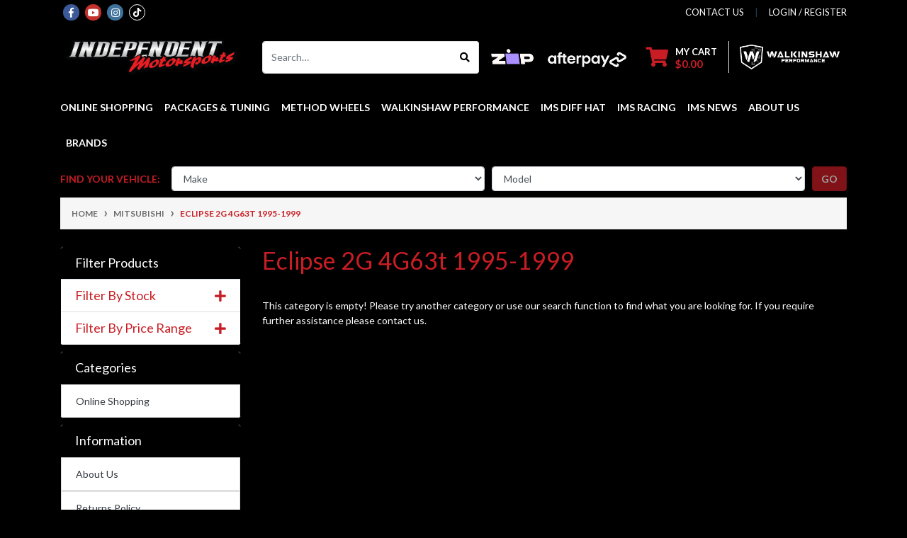

--- FILE ---
content_type: text/html; charset=utf-8
request_url: https://www.independentmotorsports.com.au/part_finder_debug/mitsubishi/eclipse-2g-4g63t-1995-1999/
body_size: 44879
content:
<!DOCTYPE html>
<html lang="en">
<head itemscope itemtype="http://schema.org/WebSite">
	<meta http-equiv="Content-Type" content="text/html; charset=utf-8"/>
<meta http-equiv="x-ua-compatible" content="ie=edge">
<meta name="keywords" content="Mitsubishi Eclipse 2G 4G63t 1995-1999"/>
<meta name="description" content="Eclipse 2G 4G63t 1995-1999 - Mitsubishi Eclipse 2G 4G63t 1995-1999"/>
<meta name="viewport" content="width=device-width, initial-scale=1, shrink-to-fit=no">
<meta name="csrf-token" content="48a98e8c5c0d3fa33781eed040101e7083da81f4,69d788d766abfa15556a2bb4dae4bfcc4bd2ab3e,1769750545"/>

<meta property="og:image" content="https://www.independentmotorsports.com.au/assets/website_logo.png"/>
<meta property="og:title" content="Mitsubishi Eclipse 2G 4G63t 1995-1999"/>
<meta property="og:site_name" content="Independent Motorsports"/>
<meta property="og:type" content="article"/>
<meta property="og:url" content="https://www.independentmotorsports.com.au/part_finder_debug/mitsubishi/eclipse-2g-4g63t-1995-1999/"/>
<meta property="og:description" content="Eclipse 2G 4G63t 1995-1999 - Mitsubishi Eclipse 2G 4G63t 1995-1999"/>
<script type="application/ld+json">
{
  "@context": "https://schema.org",
  "@type": "AutoRepair",
  "name": "Independent Motorsports & Walkinshaw Performance Centre",
  "image": "https://www.independentmotorsports.com.au/assets/images/ims-logo.png",
  "url": "https://www.independentmotorsports.com.au/",
  "telephone": "+61 3 5134 8822",
  "address": {
    "@type": "PostalAddress",
    "streetAddress": "3/32 Vestan Dr",
    "addressLocality": "Morwell",
    "addressRegion": "VIC",
    "postalCode": "3840",
    "addressCountry": "AU"
  },
  "geo": {
    "@type": "GeoCoordinates",
    "latitude": -38.2343,
    "longitude": 146.4351
  },
  "openingHours": [
    "Mo-Fr 08:30-17:30"
  ],
  "sameAs": [
    "https://www.facebook.com/independentmotorsports/",
    "https://www.instagram.com/independentmotorsports/"
  ],
  "priceRange": "$$",
  "founder": "Independent Motorsports",
  "description": "Performance tuning, dyno tuning, Walkinshaw upgrades, and engine optimization based in Morwell, Victoria."
}
</script>


<title itemprop='name'>Mitsubishi Eclipse 2G 4G63t 1995-1999</title>
<link rel="canonical" href="https://www.independentmotorsports.com.au/part_finder_debug/mitsubishi/eclipse-2g-4g63t-1995-1999/" itemprop="url"/>
<link rel="shortcut icon" href="/assets/favicon_logo.png?1768962127"/>
<!-- Neto Assets -->
<link rel="dns-prefetch preconnect" href="//assets.netostatic.com">
<link rel="dns-prefetch" href="//use.fontawesome.com">
<link rel="dns-prefetch" href="//google-analytics.com">
<link rel="stylesheet" type="text/css" href="https://use.fontawesome.com/releases/v5.7.2/css/all.css" media="all"/>
<link rel="stylesheet" type="text/css" href="https://cdn.neto.com.au/assets/neto-cdn/jquery_ui/1.12.1/jquery-ui.min.css" media="all"/>
<!--[if lte IE 8]>
	<script type="text/javascript" src="https://cdn.neto.com.au/assets/neto-cdn/html5shiv/3.7.0/html5shiv.js"></script>
	<script type="text/javascript" src="https://cdn.neto.com.au/assets/neto-cdn/respond.js/1.3.0/respond.min.js"></script>
<![endif]-->
<!-- Begin: Script 101 -->
<!-- Google Analytics -->
<script>
(function(i,s,o,g,r,a,m){i['GoogleAnalyticsObject']=r;i[r]=i[r]||function(){
(i[r].q=i[r].q||[]).push(arguments)},i[r].l=1*new Date();a=s.createElement(o),
m=s.getElementsByTagName(o)[0];a.async=1;a.src=g;m.parentNode.insertBefore(a,m)
})(window,document,'script','//www.google-analytics.com/analytics.js','ga');
ga('create', '18626483', 'auto');
</script>
<!-- End Google Analytics -->
<!-- End: Script 101 -->
<!-- Begin: Script 103 -->
<meta name="google-site-verification" content="lbJCLRIUWXi-L4RL_lE0uGVz2T8TyosXWfZuSut5Eyc" />
<!-- End: Script 103 -->
<!-- Begin: Script 107 -->
<script
src="https://www.paypal.com/sdk/js?client-id=ARAmoKYI68qUl0V9rA_3u5Kkmb2jmWZ0cVK_tYFxuu274h9mYVvlweH8AWSvCHkkanfE8cup1zy9IV-F&currency=AUD&components=messages"
data-namespace="PayPalSDK">
</script>
<!-- End: Script 107 -->
<!-- Begin: Script 108 -->
<!-- Global site tag (gtag.js) - Google Analytics -->
<script async src="https://www.googletagmanager.com/gtag/js?id=G-L8Z8VFM649"></script>
<script>
  window.dataLayer = window.dataLayer || [];
  function gtag(){dataLayer.push(arguments);}
  gtag('js', new Date());
    gtag('config', 'G-L8Z8VFM649', {
      send_page_view: false
    });
</script>
<!-- End: Script 108 -->
<!-- Begin: Script 110 -->
<script
src='//au.fw-cdn.com/20917572/345043.js'
chat='true'>
</script>
<!-- End: Script 110 -->


	<link rel="preload" href="/assets/themes/2024-11-2024-10-2024-04-indep-02265601-02280633/css/app.css?1768962127" as="style">
	<link rel="preload" href="/assets/themes/2024-11-2024-10-2024-04-indep-02265601-02280633/css/style.css?1768962127" as="style">
	<link class="theme-selector" rel="stylesheet" href="/assets/themes/2024-11-2024-10-2024-04-indep-02265601-02280633/css/app.css?1768962127" media="all"/>
	<link rel="stylesheet" href="/assets/themes/2024-11-2024-10-2024-04-indep-02265601-02280633/css/style.css?1768962127" media="all"/>
	<link rel="stylesheet" type="text/css" href="https://cdn.neto.com.au/assets/neto-cdn/fancybox/2.1.5/jquery.fancybox.css" media="all"/>
	<!-- Google Tag Manager -->
<script>(function(w,d,s,l,i){w[l]=w[l]||[];w[l].push({'gtm.start':
new Date().getTime(),event:'gtm.js'});var f=d.getElementsByTagName(s)[0],
j=d.createElement(s),dl=l!='dataLayer'?'&l='+l:'';j.async=true;j.src=
'https://www.googletagmanager.com/gtm.js?id='+i+dl;f.parentNode.insertBefore(j,f);
})(window,document,'script','dataLayer','GTM-K7NVK9Z');</script>
<!-- End Google Tag Manager -->
<!-- Google tag (gtag.js) --> <script async src="https://www.googletagmanager.com/gtag/js?id=G-CXV54CMY57"></script> <script> window.dataLayer = window.dataLayer || []; function gtag(){dataLayer.push(arguments);} gtag('js', new Date()); gtag('config', 'G-CXV54CMY57'); </script>
</head>
<body id="n_content" class="n_2024-11-2024-10-2024-04-indep-02265601-02280633">
    <!-- Google Tag Manager (noscript) -->
<noscript><iframe src="https://www.googletagmanager.com/ns.html?id=GTM-K7NVK9Z"
height="0" width="0" style="display:none;visibility:hidden"></iframe></noscript>
<!-- End Google Tag Manager (noscript) -->
<a href="#main-content" class="sr-only sr-only-focusable">Skip to main content</a>
<header class="wrapper-header" aria-label="Header container">
	<div class="header-topbar">
		<div class="container">
			<div class="row">
				<div class="col-12 d-flex">
					<ul class="nav list-social mr-auto justify-content-center justify-content-md-start" itemscope itemtype="http://schema.org/Organization" role="contentinfo" aria-label="Social media">
						<meta itemprop="url" content="https://www.independentmotorsports.com.au"/>
						<meta itemprop="logo" content="https://www.independentmotorsports.com.au/assets/website_logo.png"/>
						<meta itemprop="name" content="Independent Motorsports"/>
						<li class="nav-item px-1"><a itemprop="sameAs" href="https://www.facebook.com/INDEPENDENT-MOTORSPORTS-217210410054/" target="_blank" title="Independent Motorsports on Facebook" rel="noopener"><i class="fab fa-facebook-f text-facebook" aria-hidden="true"></i><span class="sr-only">Facebook</span></a></li>
						<li class="nav-item px-1"><a itemprop="sameAs" href="https://www.youtube.com/user/IMSmotorsports" target="_blank" title="Independent Motorsports on Youtube" rel="noopener"><i class="fab fa-youtube text-youtube" aria-hidden="true"></i><span class="sr-only">Youtube</span></a></li>
						<li class="nav-item px-1"><a itemprop="sameAs" href="https://www.instagram.com/independentmotorsports" target="_blank" title="Independent Motorsports on Instagram" rel="noopener"><i class="fab fa-instagram text-instagram" aria-hidden="true"></i><span class="sr-only">Instagram</span></a></li>
						<li class="nav-item px-1"><a itemprop="sameAs" href="https://www.tiktok.com/@independentmotorsports?_t=8gzIFRCqA9i&_r=1" target="_blank" title="Independent Motorsports on tiktok" rel="noopener">
							<svg xmlns="http://www.w3.org/2000/svg" width="23" height="23" viewBox="0 0 23 23">
								<g id="icon-tiktok" transform="translate(-196 -5)">
								  <g id="Ellipse_1" data-name="Ellipse 1" transform="translate(196 5)" stroke="#fff" stroke-width="1">
									<circle cx="11.5" cy="11.5" r="11.5" stroke="none"/>
									<circle cx="11.5" cy="11.5" r="11" fill="none"/>
								  </g>
								  <g id="logo-tiktok" transform="translate(201.685 10)">
									<path id="Path_1" data-name="Path 1" d="M11.5,5.331a5.335,5.335,0,0,1-3.118-1V8.873A4.128,4.128,0,1,1,4.823,4.782V7.065A1.9,1.9,0,1,0,6.15,8.873V0H8.385a3.078,3.078,0,0,0,.047.563A3.1,3.1,0,0,0,9.8,2.6a3.084,3.084,0,0,0,1.7.511Z" fill="#fff"/>
								  </g>
								</g>
							  </svg>
						</a></li>
						</ul>
					<ul class="nav ml-auto" role="navigation" aria-label="Main menu">
						<li class="nav-item d-none d-sm-block">
						    <a href="https://www.independentmotorsports.com.au/contact-us" class="nav-link text-uppercase">contact us</a>
						</li>

						<span nloader-content-id="rZp_zvzNQz5YJVX7XGjWhi00OhHKFvcMmK2GBQO_3rI4aRuy77rwMz-AvD2G3RY79UGsf-03B6tEwCHzjdbuxA" nloader-content="[base64]" nloader-data="O7EPyEg1YpuCMtApVvtRLildx4Bq9WjlExCdhZtAXmM"></span></ul>
				</div>
			</div>
		</div>
	</div>
	<div class="logo-section">
	<div class="container">
		<div class="row align-items-center">
			<div class="col-7 col-sm-4 col-md-3 wrapper-logo text-sm-left">
				<a href="https://www.independentmotorsports.com.au" title="Independent Motorsports">
					<img class="logo" src="/assets/website_logo.png?1768962127" alt="Independent Motorsports logo"/>
				</a>
			</div>
			<div class="col-5 col-sm-8 d-flex align-items-center d-md-none ml-auto justify-content-end">
				<button class="btn btn-primary" type="button" data-toggle="collapse" data-target="#navbarMainMenu" aria-controls="navbarMainMenu" aria-expanded="false" aria-label="Toggle navigation">
					<i class="fa fa-bars fa-lg" aria-hidden="true"></i>
				</button>
				<a class="navbar-toggler d-sm-inline-block d-md-none" href="https://www.independentmotorsports.com.au/_mycart?tkn=cart&ts=1769750545777538" aria-label="Shopping cart">
					<i class="fa fa-shopping-cart fa-lg" aria-hidden="true"></i>
					<span class="badge badge-pill badge-secondary" rel="a2c_item_count">0</span>
				</a>
			</div>
			<div class="d-md-flex col-12 col-sm-12 col-md-9 justify-content-between align-items-center">
				<div class="header-search pt-2 pt-md-0">
					<form name="productsearch" method="get" action="/" role="search" aria-label="Product search">
						<input type="hidden" name="rf" value="kw"/>
						<div class="input-group">
							<input class="form-control ajax_search" value="" id="name_search" autocomplete="off" name="kw" type="search" aria-label="Input search" placeholder="Search…"/>
							<div class="input-group-append">
								<button type="submit" value="Search" class="btn btn-outline-secondary" aria-label="Search site"><i class="fa fa-search"></i></button>
							</div>
						</div>
					</form>
				</div>	
				<div class="top-logos d-none d-lg-flex">
					<div class="item"><img src="/assets/themes/automotiv/img/zip.png"></div>
					<div class="item"><img src="/assets/themes/automotiv/img/afterpay.png"></div>
				</div>			
				<div id="header-call" class="d-none d-lg-flex">
					<div id="header-cart" class="btn-group" role="group">
						<a href="https://www.independentmotorsports.com.au/_mycart?tkn=cart&ts=1769750545596474"  class="btn p-0 dropdown-toggle dropdown-toggle-split" data-toggle="dropdown" aria-haspopup="true" aria-expanded="false" aria-label="Shopping cart dropdown" id="cartcontentsheader">
							<p class="m-0 h2"><i class="fa fa-shopping-cart"></i></p>
							<div>
								<span>My Cart</span>
								<span rel="a2c_sub_total" id="header-subtotal">$0.00</span></div>
						</a>
						<ul class="dropdown-menu dropdown-menu-right float-right">
							<li class="box" id="neto-dropdown">
								<div class="body" id="cartcontents"></div>
								<div class="footer"></div>
							</li>
						</ul>
					</div>
					<div class="divider"></div>
					<div class="d-flex align-items-center">
						<img src="/assets/themes/2024-11-2024-10-2024-04-indep-02265601-02280633/img/Walkinshaw_Performance_Secondary_Lockup_Reverse_Alternative-1.png?1768962127" alt="" style="max-height: 35px;">
					</div>
				</div>
				</div>
		</div>
	</div>
	</div>
	<div class="menu-section mb-2 mb-md-0">
	<div class="container">
		<nav class="navbar navbar-expand-md navbar-light mt-0 p-md-0">
			<div class="collapse navbar-collapse" id="navbarMainMenu">
				<ul class="navbar-nav mr-auto align-items-center d-none d-md-flex flex-wrap" role="navigation" aria-label="Category menu">
					<li class="nav-item dropdown position-static ">
									<a href="https://www.independentmotorsports.com.au/shop/" class="nav-link dropdown-toggle">Online Shopping</a>
									<div class="dropdown-menu p-lg-3">
												<div class="row">
													<div class="col-12 col-md-9">
														<ul class="mega-menu-cat p-0">
															<li class="nav-item d-inline-block w-100">
					    	<a href="https://www.independentmotorsports.com.au/collections/air-filters-and-intake" class="nav-link font-weight-bold">Air filters and Intake</a>
					    </li><li class="nav-item d-inline-block w-100">
					    	<a href="https://www.independentmotorsports.com.au/collections/braking" class="nav-link font-weight-bold">Brakes</a>
					    </li><li class="nav-item d-inline-block w-100">
					    	<a href="https://www.independentmotorsports.com.au/carbon-sheet/" class="nav-link font-weight-bold">Carbon Sheet</a>
					    </li><li class="nav-item d-inline-block w-100">
					    	<a href="https://www.independentmotorsports.com.au/carburetor/" class="nav-link font-weight-bold">Carburetor</a>
					    </li><li class="nav-item d-inline-block w-100">
					    	<a href="https://www.independentmotorsports.com.au/online-shopping/catch-cans-oil-reservoirs-tanks/" class="nav-link font-weight-bold">Catch Cans & Oil Reservoirs & Tanks</a>
					    </li><li class="nav-item d-inline-block w-100">
					    	<a href="https://www.independentmotorsports.com.au/collections/clearance-items" class="nav-link font-weight-bold">Clearance Items</a>
					    </li><li class="nav-item d-inline-block w-100">
					    	<a href="https://www.independentmotorsports.com.au/clutch-kits/" class="nav-link font-weight-bold">Clutch Kits & Flex Plate Parts</a>
					    </li><li class="nav-item d-inline-block w-100">
					    	<a href="https://www.independentmotorsports.com.au/online-shopping/cobb-tuning-products/" class="nav-link font-weight-bold">COBB Tuning Products</a>
					    </li><li class="nav-item d-inline-block w-100">
					    	<a href="https://www.independentmotorsports.com.au/collections/cooling" class="nav-link font-weight-bold">Cooling System</a>
					    </li><li class="nav-item d-inline-block w-100">
					    	<a href="https://www.independentmotorsports.com.au/drive-by-wire-throttle/" class="nav-link font-weight-bold">Drive By Wire Throttle</a>
					    </li><li class="nav-item d-inline-block w-100">
					    	<a href="https://www.independentmotorsports.com.au/collections/mail-order-and-flash-tuning-hardware" class="nav-link font-weight-bold">ECU Tuning / Tuning hardware/Mail order Package </a>
					    </li><li class="nav-item d-inline-block w-100">
					    	<a href="https://www.independentmotorsports.com.au/shop/electrical/" class="nav-link font-weight-bold">Electrical</a>
					    </li><li class="nav-item d-inline-block w-100">
					    	<a href="https://www.independentmotorsports.com.au/collections/engine-products" class="nav-link font-weight-bold">Engine Products</a>
					    </li><li class="nav-item d-inline-block w-100">
					    	<a href="https://www.independentmotorsports.com.au/online-shopping/exhaust-system/" class="nav-link font-weight-bold">Exhaust System</a>
					    </li><li class="nav-item d-inline-block w-100">
					    	<a href="https://www.independentmotorsports.com.au/collections/car-exhaust-systems" class="nav-link font-weight-bold">Exhaust System Parts</a>
					    </li><li class="nav-item d-inline-block w-100">
					    	<a href="https://www.independentmotorsports.com.au/shop/fabrication/" class="nav-link font-weight-bold">Fabrication Products</a>
					    </li><li class="nav-item d-inline-block w-100">
					    	<a href="https://www.independentmotorsports.com.au/shop/forced-induction-parts/" class="nav-link font-weight-bold">Forced Induction Parts</a>
					    </li><li class="nav-item d-inline-block w-100">
					    	<a href="https://www.independentmotorsports.com.au/collections/ford-twin-bush-diff-hat" class="nav-link font-weight-bold">Ford Twin Bush Diff Hat</a>
					    </li><li class="nav-item d-inline-block w-100">
					    	<a href="https://www.independentmotorsports.com.au/collections/fuel-system" class="nav-link font-weight-bold">Fuel System</a>
					    </li><li class="nav-item d-inline-block w-100">
					    	<a href="https://www.independentmotorsports.com.au/gauge-ports-manifold-boost-taps/" class="nav-link font-weight-bold">Gauge Ports/ Manifold Boost Taps</a>
					    </li><li class="nav-item d-inline-block w-100">
					    	<a href="https://www.independentmotorsports.com.au/collections/haltech-engine-management-system" class="nav-link font-weight-bold">Haltech Engine Management System</a>
					    </li><li class="nav-item d-inline-block w-100">
					    	<a href="https://www.independentmotorsports.com.au/shop/hose-fittings/" class="nav-link font-weight-bold">Hose & Fittings</a>
					    </li><li class="nav-item d-inline-block w-100">
					    	<a href="https://www.independentmotorsports.com.au/shop/ignition/" class="nav-link font-weight-bold">Ignition Parts</a>
					    </li><li class="nav-item d-inline-block w-100">
					    	<a href="https://www.independentmotorsports.com.au/interior/" class="nav-link font-weight-bold">Interior</a>
					    </li><li class="nav-item d-inline-block w-100">
					    	<a href="https://www.independentmotorsports.com.au/shop/link-engine-management/" class="nav-link font-weight-bold">Link Engine Management </a>
					    </li><li class="nav-item d-inline-block w-100">
					    	<a href="https://www.independentmotorsports.com.au/merchandise/" class="nav-link font-weight-bold">Merchandise</a>
					    </li><li class="nav-item d-inline-block w-100">
					    	<a href="https://www.independentmotorsports.com.au/online-shopping/method-race-wheels/" class="nav-link font-weight-bold">Method Race Wheels</a>
					    </li><li class="nav-item d-inline-block w-100">
					    	<a href="https://www.independentmotorsports.com.au/paint/" class="nav-link font-weight-bold">Paint</a>
					    </li><li class="nav-item d-inline-block w-100">
					    	<a href="https://www.independentmotorsports.com.au/power-steering-parts/" class="nav-link font-weight-bold">Power Steering Parts</a>
					    </li><li class="nav-item d-inline-block w-100">
					    	<a href="https://www.independentmotorsports.com.au/safety-equipment/" class="nav-link font-weight-bold">Safety Equipment</a>
					    </li><li class="nav-item d-inline-block w-100">
					    	<a href="https://www.independentmotorsports.com.au/online-shopping/silicone-hoses-clamps/" class="nav-link font-weight-bold">Silicone Hoses & Clamps</a>
					    </li><li class="nav-item d-inline-block w-100">
					    	<a href="https://www.independentmotorsports.com.au/online-shopping/suspension/" class="nav-link font-weight-bold">Suspension</a>
					    </li><li class="nav-item d-inline-block w-100">
					    	<a href="https://www.independentmotorsports.com.au/shop/thermal-products/" class="nav-link font-weight-bold">Thermal Products</a>
					    </li><li class="nav-item d-inline-block w-100">
					    	<a href="https://www.independentmotorsports.com.au/online-shopping/titanium-fasteners/" class="nav-link font-weight-bold">Titanium Fasteners</a>
					    </li><li class="nav-item d-inline-block w-100">
					    	<a href="https://www.independentmotorsports.com.au/shop/tools/" class="nav-link font-weight-bold">Tools</a>
					    </li><li class="nav-item d-inline-block w-100">
					    	<a href="https://www.independentmotorsports.com.au/collections/suspension-differential" class="nav-link font-weight-bold">Transmission,Driveline, & Differential</a>
					    </li><li class="nav-item d-inline-block w-100">
					    	<a href="https://www.independentmotorsports.com.au/walkinshaw-performance-parts-packages/" class="nav-link font-weight-bold">Walkinshaw Performance Parts </a>
					    </li>
														</ul>
													</div>
													<div class="col-12 col-md-3 megamenu_products"><article class="col-6 col-sm-6 col-lg-3 col-xl-3 pb-2" role="article" aria-label="Product thumbnail">
	<div class="card thumbnail card-body text-center" itemscope itemtype="http://schema.org/Product">
		<meta itemprop="brand" content="Independent Motorsports"/>
		<meta itemprop="mpn" content="TiStud-M8X1.25"/>
		<a href="https://www.independentmotorsports.com.au/independent-motorsports-m8-x-1.25-x-34mm-titanium" class="thumbnail-image pb-2">
			<img src="/assets/thumb/TiStud-M8X1.25.webp?20250919145832" itemprop="image" class="product-image img-fluid" alt="Independent Motorsports M8 x 1.25 x 34mm Titanium Stud – Raw Finish" rel="itmimgTiStud-M8X1.25">
		</a>
		<p class="card-title h4" itemprop="name"><a href="https://www.independentmotorsports.com.au/independent-motorsports-m8-x-1.25-x-34mm-titanium">Independent Motorsports M8 x 1.25 x 34mm Titanium </a></p>
		<p class="price" itemprop="offers" itemscope itemtype="http://schema.org/Offer" aria-label="Independent Motorsports M8 x 1.25 x 34mm Titanium Stud – Raw Finish price">
				<span class="rrp-price"></span>
				<span itemprop="price" content="15">$15.00</span>
				<meta itemprop="priceCurrency" content="AUD">
			</p>
			<!-- Begin: Script 107 -->
<div
  data-pp-message
  data-pp-placement="product"
  data-pp-style-text-size="10"
  data-pp-amount="15">
</div>
<!-- End: Script 107 -->
<!-- Begin: Script 108 -->
<div
    class="ga4-product"
    data-id="TiStud-M8X1.25"
    data-name="Independent Motorsports M8 x 1.25 x 34mm Titanium Stud – Raw Finish"
    data-index="1"
    data-listname="136375"
    data-affiliation="Independent Motorsports"
    data-brand="Independent Motorsports"
    data-category="136375"
    data-price="15"
    data-currency="AUD"
    data-url="https://www.independentmotorsports.com.au/independent-motorsports-m8-x-1.25-x-34mm-titanium"
>
</div>
<!-- End: Script 108 -->
<!-- Begin: Script 109 -->

<!-- End: Script 109 -->
<!-- Purchase Logic -->
			<form class="form-inline buying-options  justify-content-center">
				<input type="hidden" id="skuJffyaTiStud-M8X1.25" name="skuJffyaTiStud-M8X1.25" value="TiStud-M8X1.25">
				<input type="hidden" id="modelJffyaTiStud-M8X1.25" name="modelJffyaTiStud-M8X1.25" value="Independent Motorsports M8 x 1.25 x 34mm Titanium Stud – Raw Finish">
				<input type="hidden" id="thumbJffyaTiStud-M8X1.25" name="thumbJffyaTiStud-M8X1.25" value="/assets/thumb/TiStud-M8X1.25.webp?20250919145832">
				<input type="hidden" id="qtyJffyaTiStud-M8X1.25" name="qtyJffyaTiStud-M8X1.25" value="1" class="input-tiny">
				<button type="button" title="Add Independent Motorsports M8 x 1.25 x 34mm Titanium Stud – Raw Finish to Cart" class="addtocart btn-primary btn btn-loads" rel="JffyaTiStud-M8X1.25" data-loading-text="<i class='fa fa-spinner fa-spin' style='font-size: 14px'></i>">Add to Cart</button>
				</form>
			<!-- /Purchase Logic -->
			</div>
</article>
</div>
												</div>
											</div>	
									</li>
							

					<li class="nav-item dropdown ">
							  <a href="#" class="nav-link dropdown-toggle" role="button" data-toggle="dropdown" aria-haspopup="true" aria-expanded="false">Packages & Tuning</a>
							  <ul class="dropdown-menu">
									<li class="dropdown dropdown-hover ">
							  <a href="#" class="nuhover dropdown-item">Audi</a>
							  <ul class="dropdown-menu dropdown-menu-horizontal">
									<li>
							  <a href="/audi-q7/" class="dropdown-item pl-5 pl-md-4">Q7</a>
						   </li><li>
							  <a href="/audi-a4-a5/" class="dropdown-item pl-5 pl-md-4">A4 / A5dit</a>
						   </li><li>
							  <a href="/audi-rsq3-2.5-5-cylinder/" class="dropdown-item pl-5 pl-md-4">RSQ3 2.5 5 Cylinder</a>
						   </li>
								 </ul>
							  </li><li class="dropdown dropdown-hover ">
							  <a href="#" class="nuhover dropdown-item">BMW</a>
							  <ul class="dropdown-menu dropdown-menu-horizontal">
									<li>
							  <a href="/x5-series/" class="dropdown-item pl-5 pl-md-4">X5 Series</a>
						   </li>
								 </ul>
							  </li><li class="dropdown dropdown-hover ">
							  <a href="#" class="nuhover dropdown-item">Chrysler</a>
							  <ul class="dropdown-menu dropdown-menu-horizontal">
									<li>
							  <a href="/chrysler-300c-srt-6.4-hemi-packages" class="dropdown-item pl-5 pl-md-4">300C SRT 6.4 Hemi Packages</a>
						   </li>
								 </ul>
							  </li><li class="dropdown dropdown-hover ">
							  <a href="#" class="nuhover dropdown-item">Ford</a>
							  <ul class="dropdown-menu dropdown-menu-horizontal">
									<li>
							  <a href="/fg-fgx-barra-na-turbo-upgrades/" class="dropdown-item pl-5 pl-md-4">FG - FGX Barra NA + Turbo Upgrades</a>
						   </li><li>
							  <a href="/b-series-barra-na-to-turbo-upgrade-packages/" class="dropdown-item pl-5 pl-md-4">B Series Barra NA + Turbo Upgrades</a>
						   </li><li>
							  <a href="/ford-xr6-turbo-packages/" class="dropdown-item pl-5 pl-md-4">FG - FGX XR6 Turbo Packages</a>
						   </li><li>
							  <a href="/ford-ba-bf-xr6-na-packages/" class="dropdown-item pl-5 pl-md-4">FG/FGX XR6 NA Packages</a>
						   </li><li>
							  <a href="/fg-fgx-supercharged-v8-packages/" class="dropdown-item pl-5 pl-md-4">FG-FGX Supercharged V8 Packages</a>
						   </li><li>
							  <a href="/ford-territory-packages/" class="dropdown-item pl-5 pl-md-4">Territory Turbo Packages</a>
						   </li><li>
							  <a href="/MY18-MY22-mustang-5ltr-packages/" class="dropdown-item pl-5 pl-md-4">MY18-MY22 Mustang 5Ltr Packages</a>
						   </li><li>
							  <a href="/mustang-packages/" class="dropdown-item pl-5 pl-md-4">MY15-MY17 Mustang 5Ltr Packages</a>
						   </li><li>
							  <a href="/ford-mustang-eco-boost/" class="dropdown-item pl-5 pl-md-4">Mustang Eco Boost</a>
						   </li><li>
							  <a href="/ford-ranger-px-3.2/1" class="dropdown-item pl-5 pl-md-4">Ranger 3.2 Ltr Turbo</a>
						   </li><li>
							  <a href="/territory-tdci-2.7lt-turbo-diesel/" class="dropdown-item pl-5 pl-md-4">Territory TDCI 2.7Lt Turbo Diesel</a>
						   </li><li>
							  <a href="/ranger-bt-50-3ltr-turbo/" class="dropdown-item pl-5 pl-md-4">Ranger 3Ltr Turbo</a>
						   </li><li>
							  <a href="/ranger-2.2-ltr-cyl-turbo/" class="dropdown-item pl-5 pl-md-4">Ranger 2.2 Ltr 4 Cyl Turbo</a>
						   </li><li>
							  <a href="/ford-focus-rs/" class="dropdown-item pl-5 pl-md-4">FOCUS </a>
						   </li>
								 </ul>
							  </li><li class="dropdown dropdown-hover ">
							  <a href="#" class="nuhover dropdown-item">Holden</a>
							  <ul class="dropdown-menu dropdown-menu-horizontal">
									<li>
							  <a href="/holden-ve-vf-ls3-packages/1" class="dropdown-item pl-5 pl-md-4">VE-VF LS3 Packages</a>
						   </li><li>
							  <a href="/lsa-packages/" class="dropdown-item pl-5 pl-md-4">VF Gen-F LSA Packages</a>
						   </li><li>
							  <a href="/ve/" class="dropdown-item pl-5 pl-md-4">VE-VF LS2, L76, L77, L98 Packages</a>
						   </li><li>
							  <a href="/holden-vt-vz-ls1-packages/" class="dropdown-item pl-5 pl-md-4">VT-VZ LS1 Packages</a>
						   </li><li>
							  <a href="/vf-lfx-v6-packages/" class="dropdown-item pl-5 pl-md-4">VF LFX V6 Packages</a>
						   </li><li>
							  <a href="/vf-lfw-v6-packages/" class="dropdown-item pl-5 pl-md-4">VF LFW V6 Packages</a>
						   </li><li>
							  <a href="/Holden-VE-VF-V6-Packages/" class="dropdown-item pl-5 pl-md-4">VE V6 Packages</a>
						   </li><li>
							  <a href="/holden-colorado-and-colorado-7-rg-2.8/" class="dropdown-item pl-5 pl-md-4">Colorado and Colorado 7 RG 2.8</a>
						   </li><li>
							  <a href="/holden-colorado-rc-3.0ltr/" class="dropdown-item pl-5 pl-md-4">Colorado RC 3.0Ltr</a>
						   </li><li>
							  <a href="/holden-cruze-1.6-turbo-packages/" class="dropdown-item pl-5 pl-md-4">Cruze 1.6 Turbo Packages</a>
						   </li><li>
							  <a href="/rodeo-3ltr-turbo/" class="dropdown-item pl-5 pl-md-4">Rodeo 3Ltr Turbo</a>
						   </li>
								 </ul>
							  </li><li class="dropdown dropdown-hover ">
							  <a href="#" class="nuhover dropdown-item">Isuzu</a>
							  <ul class="dropdown-menu dropdown-menu-horizontal">
									<li>
							  <a href="/D-max-MU-X" class="dropdown-item pl-5 pl-md-4">D-max & MU-X 4JJ1</a>
						   </li><li>
							  <a href="/d-max-4jj3/" class="dropdown-item pl-5 pl-md-4">D-max 4JJ3</a>
						   </li>
								 </ul>
							  </li><li class="dropdown dropdown-hover ">
							  <a href="#" class="nuhover dropdown-item">Jeep</a>
							  <ul class="dropdown-menu dropdown-menu-horizontal">
									<li>
							  <a href="/jeep-wrangler-2.8-crd/" class="dropdown-item pl-5 pl-md-4">jeep-wrangler-2.8-crd</a>
						   </li><li>
							  <a href="/cherokee-srt-6.4-hemi/" class="dropdown-item pl-5 pl-md-4">Cherokee SRT 6.4 Hemi </a>
						   </li>
								 </ul>
							  </li><li class="dropdown dropdown-hover ">
							  <a href="#" class="nuhover dropdown-item">Landrover</a>
							  <ul class="dropdown-menu dropdown-menu-horizontal">
									<li>
							  <a href="/discovery-sport-td4/" class="dropdown-item pl-5 pl-md-4">TD4 Discovery Sport </a>
						   </li><li>
							  <a href="/land-rover-discovery-td5/" class="dropdown-item pl-5 pl-md-4">TD5 Discovery </a>
						   </li>
								 </ul>
							  </li><li class="dropdown dropdown-hover ">
							  <a href="#" class="nuhover dropdown-item">LDV</a>
							  <ul class="dropdown-menu dropdown-menu-horizontal">
									<li>
							  <a href="/ldv/" class="dropdown-item pl-5 pl-md-4">T60</a>
						   </li>
								 </ul>
							  </li><li class="dropdown dropdown-hover ">
							  <a href="#" class="nuhover dropdown-item">Mazda</a>
							  <ul class="dropdown-menu dropdown-menu-horizontal">
									<li>
							  <a href="/ford-ranger-px-3.2/1" class="dropdown-item pl-5 pl-md-4">BT-50 3.2 Turbo</a>
						   </li><li>
							  <a href="/ranger-bt-50-3ltr-turbo/" class="dropdown-item pl-5 pl-md-4">BT-50 3Ltr Turbo</a>
						   </li><li>
							  <a href="/bt-50-d-max-4jj3-engne-ecu-remapping/" class="dropdown-item pl-5 pl-md-4">BT-50 3Ltr Turbo 4JJ3</a>
						   </li>
								 </ul>
							  </li><li class="dropdown dropdown-hover ">
							  <a href="#" class="nuhover dropdown-item">Mitsubishi</a>
							  <ul class="dropdown-menu dropdown-menu-horizontal">
									<li>
							  <a href="/triton-pajero/" class="dropdown-item pl-5 pl-md-4">Triton & Pajero</a>
						   </li>
								 </ul>
							  </li><li class="dropdown dropdown-hover ">
							  <a href="#" class="nuhover dropdown-item">Nissan</a>
							  <ul class="dropdown-menu dropdown-menu-horizontal">
									<li>
							  <a href="/nissan-patrol-gu8-zd30-3ltr-turbo/" class="dropdown-item pl-5 pl-md-4"> Patrol ZD30 3ltr Turbo</a>
						   </li><li>
							  <a href="/patrol-gq-gu-td42-turbo/" class="dropdown-item pl-5 pl-md-4">Patrol  GQ/GU TD42 Turbo</a>
						   </li><li>
							  <a href="/np300-navara-2.3-tt/" class="dropdown-item pl-5 pl-md-4">NP300 2.3 Single & Twin Turbo Models</a>
						   </li><li>
							  <a href="/nissan-navara-d40-2.5/" class="dropdown-item pl-5 pl-md-4">D40 Navara 2.5Ltr Turbo</a>
						   </li><li>
							  <a href="/nissan-navara-d40-stx550-3.0-v6/" class="dropdown-item pl-5 pl-md-4">D40 Navara STX550 V6</a>
						   </li><li>
							  <a href="/nissan-d22-navara/" class="dropdown-item pl-5 pl-md-4">D22 Navara</a>
						   </li><li>
							  <a href="/Patrol-Y62" class="dropdown-item pl-5 pl-md-4">Patrol Y62</a>
						   </li>
								 </ul>
							  </li><li class="dropdown dropdown-hover ">
							  <a href="#" class="nuhover dropdown-item">Ram</a>
							  <ul class="dropdown-menu dropdown-menu-horizontal">
									<li>
							  <a href="/ram-1500/" class="dropdown-item pl-5 pl-md-4">RAM 1500 5.7Ltr </a>
						   </li><li>
							  <a href="/ram-2500-6.7l-turbo-diesel/" class="dropdown-item pl-5 pl-md-4">RAM 2500 6.7L Turbo Diesel</a>
						   </li>
								 </ul>
							  </li><li class="dropdown dropdown-hover ">
							  <a href="#" class="nuhover dropdown-item">Range Rover</a>
							  <ul class="dropdown-menu dropdown-menu-horizontal">
									<li>
							  <a href="/range-rover-evoque-2.2ltr/" class="dropdown-item pl-5 pl-md-4">Range Rover Evoque 2.2Ltr</a>
						   </li>
								 </ul>
							  </li><li class="dropdown dropdown-hover ">
							  <a href="#" class="nuhover dropdown-item">Renaut</a>
							  <ul class="dropdown-menu dropdown-menu-horizontal">
									<li>
							  <a href="/renult-megane-rs-2ltr-turbo/" class="dropdown-item pl-5 pl-md-4">Megane RS Turbo</a>
						   </li>
								 </ul>
							  </li><li class="dropdown dropdown-hover ">
							  <a href="#" class="nuhover dropdown-item">Subaru</a>
							  <ul class="dropdown-menu dropdown-menu-horizontal">
									<li>
							  <a href="/my15-subaru-wrx-di/" class="dropdown-item pl-5 pl-md-4">MY15 + WRX Direct Injection 2Ltr Turbo</a>
						   </li><li>
							  <a href="/my15-sti-performance-packages/" class="dropdown-item pl-5 pl-md-4">MY15 + STI performance packages</a>
						   </li><li>
							  <a href="/my22-vb-wrx-upgrades/" class="dropdown-item pl-5 pl-md-4">MY22 + VB WRX Performance Package</a>
						   </li>
								 </ul>
							  </li><li class="dropdown dropdown-hover ">
							  <a href="#" class="nuhover dropdown-item">Volkswagen</a>
							  <ul class="dropdown-menu dropdown-menu-horizontal">
									<li>
							  <a href="/golf-r-mk7.5/" class="dropdown-item pl-5 pl-md-4">Golf R MK7.5</a>
						   </li><li>
							  <a href="/vw-golf-gti/" class="dropdown-item pl-5 pl-md-4">Golf GTI MK7</a>
						   </li><li>
							  <a href="/volkswagen-touareg/" class="dropdown-item pl-5 pl-md-4">Touareg</a>
						   </li><li>
							  <a href="/volkwagen-amarok/" class="dropdown-item pl-5 pl-md-4">Amarok</a>
						   </li><li>
							  <a href="/transporter/" class="dropdown-item pl-5 pl-md-4">Transporter</a>
						   </li><li>
							  <a href="/volkswagen-toureg/" class="dropdown-item pl-5 pl-md-4">Tiguan</a>
						   </li>
								 </ul>
							  </li><li class="dropdown dropdown-hover ">
							  <a href="#" class="nuhover dropdown-item">Toyota</a>
							  <ul class="dropdown-menu dropdown-menu-horizontal">
									<li>
							  <a href="/toyota-landcruiser-200-series/" class="dropdown-item pl-5 pl-md-4">200 Series V8 Twin Turbo Landcruiser </a>
						   </li><li>
							  <a href="/toyota-landcruiser-79/" class="dropdown-item pl-5 pl-md-4">70/75/76/79 Series V8 Turbo Landcruiser </a>
						   </li><li>
							  <a href="/toyota-hilux-prado-d4d-3ltr/" class="dropdown-item pl-5 pl-md-4">Hilux / Prado D4D 3Ltr & 2.8Ltr</a>
						   </li>
								 </ul>
							  </li>
								 </ul>
							  </li><li class="nav-item ">
							  <a href="https://www.independentmotorsports.com.au/online-shopping/method-race-wheels/" class="nav-link " >Method Wheels</a>
							  </li><li class="nav-item dropdown ">
							  <a href="#" class="nav-link dropdown-toggle" role="button" data-toggle="dropdown" aria-haspopup="true" aria-expanded="false">Walkinshaw Performance </a>
							  <ul class="dropdown-menu">
									<li class="">
							  <a href="/walkinshaw-performance-parts-packages/" class="nuhover dropdown-item">Walkinshaw Performance Online Parts Shopping</a>
							  </li><li class="">
							  <a href="/amarok-680-power-up/" class="nuhover dropdown-item">AMAROK 680 POWER-UP</a>
							  </li><li class="dropdown dropdown-hover ">
							  <a href="#" class="nuhover dropdown-item">RAM 1500</a>
							  <ul class="dropdown-menu dropdown-menu-horizontal">
									<li>
							  <a href="/ram-1500-cat-back-exhaust-system/" class="dropdown-item pl-5 pl-md-4">Cat Back Exhaust System</a>
						   </li>
								 </ul>
							  </li><li class="dropdown dropdown-hover ">
							  <a href="#" class="nuhover dropdown-item">Silverado 1500</a>
							  <ul class="dropdown-menu dropdown-menu-horizontal">
									<li>
							  <a href="https://www.independentmotorsports.com.au/1500-ltz-my23-fury-pack/" class="dropdown-item pl-5 pl-md-4">1500 LTZ MY23+ Fury Pack</a>
						   </li><li>
							  <a href="https://www.independentmotorsports.com.au/1500-zr2-my23-fury-pack/" class="dropdown-item pl-5 pl-md-4">1500 ZR2 MY23+ Fury Pack</a>
						   </li><li>
							  <a href="https://www.independentmotorsports.com.au/2500hd-my21-fury-pack/" class="dropdown-item pl-5 pl-md-4">2500HD MY21+ Fury Pack</a>
						   </li><li>
							  <a href="https://www.independentmotorsports.com.au/1500-my20-22-fury-pack/" class="dropdown-item pl-5 pl-md-4">1500 MY20-22 Fury Pack</a>
						   </li><li>
							  <a href="/1500-supercharger/" class="dropdown-item pl-5 pl-md-4">1500 Supercharger Package</a>
						   </li><li>
							  <a href="/silverado-1500-catback-exhaust/" class="dropdown-item pl-5 pl-md-4">1500 Cat Back Exhaust</a>
						   </li><li>
							  <a href="/1500-zr2-cat-back-exhaust-face-lift-model/" class="dropdown-item pl-5 pl-md-4">1500 ZR2 Cat Back Exhaust Face Lift Model</a>
						   </li><li>
							  <a href="/1500-long-range-tank/" class="dropdown-item pl-5 pl-md-4">1500 LONG RANGE TANK</a>
						   </li><li>
							  <a href="" class="dropdown-item pl-5 pl-md-4">1500 LTZ Touring Pack</a>
						   </li><li>
							  <a href="/1500-2-lift/" class="dropdown-item pl-5 pl-md-4">1500 2" LIFT</a>
						   </li><li>
							  <a href="/1500-gvm-upgrade/" class="dropdown-item pl-5 pl-md-4">1500 GVM Upgrade</a>
						   </li><li>
							  <a href="https://www.independentmotorsports.com.au/silverado-2500-5th-wheel-hitch/" class="dropdown-item pl-5 pl-md-4">2500 5th Wheel Hitch</a>
						   </li><li>
							  <a href="https://www.independentmotorsports.com.au/1500-5th-wheel-hitch/" class="dropdown-item pl-5 pl-md-4">1500 5th Wheel Hitch</a>
						   </li>
								 </ul>
							  </li><li class="dropdown dropdown-hover ">
							  <a href="#" class="nuhover dropdown-item">W-Series Holden Commodore & HSV</a>
							  <ul class="dropdown-menu dropdown-menu-horizontal">
									<li>
							  <a href="/w375/" class="dropdown-item pl-5 pl-md-4">W375</a>
						   </li><li>
							  <a href="/w407/" class="dropdown-item pl-5 pl-md-4">W407</a>
						   </li><li>
							  <a href="/w507/" class="dropdown-item pl-5 pl-md-4">W507 LSA</a>
						   </li><li>
							  <a href="/w557-lsa/" class="dropdown-item pl-5 pl-md-4">W557 LSA</a>
						   </li>
								 </ul>
							  </li>
								 </ul>
							  </li><li class="nav-item ">
							  <a href="/ba-bf-fg-diff-hat-upgrades/" class="nav-link " >IMS Diff hat</a>
							  </li><li class="nav-item ">
							  <a href="/ims-drag-racing/" class="nav-link " >IMS racing </a>
							  </li><li class="nav-item ">
							  <a href="/blog" class="nav-link " >IMS News</a>
							  </li><li class="nav-item ">
							  <a href="/about_us" class="nav-link " >About Us</a>
							  </li>

					<li class="nav-item dropdown mega-menu-parent">
					            <a href="https://www.independentmotorsports.com.au/ktypes/136375/" class="nav-link dropdown-toggle" role="button" data-toggle="dropdown" aria-haspopup="true" aria-expanded="false">Brands</a>
								<ul class="dropdown-menu mega-menu w-100"><li class="nav-item d-inline-block w-100">
										<a href="https://www.independentmotorsports.com.au/brand/6boost/" class="nav-link font-weight-bold">
											<img class="img-fluid" src="/assets/webshop/cms/05/805.jpg?1604555384" alt="6boost"/>
										</a>
									</li>
								<li class="nav-item d-inline-block w-100">
										<a href="https://www.independentmotorsports.com.au/brand/aeroflow/" class="nav-link font-weight-bold">
											<img class="img-fluid" src="/assets/webshop/cms/09/809.png?1605072617" alt="AEROFLOW"/>
										</a>
									</li>
								<li class="nav-item d-inline-block w-100">
										<a href="https://www.independentmotorsports.com.au/brand/allstar-performance/" class="nav-link font-weight-bold">
											<img class="img-fluid" src="/assets/webshop/cms/18/918.jpg?1657078429" alt="ALLSTAR PERFORMANCE"/>
										</a>
									</li>
								<li class="nav-item d-inline-block w-100">
										<a href="https://www.independentmotorsports.com.au/brand/~-145" class="nav-link font-weight-bold">
											<img class="img-fluid" src="/assets/webshop/cms/45/145.png?1498579595" alt="BMC Air Filter"/>
										</a>
									</li>
								<li class="nav-item d-inline-block w-100">
										<a href="https://www.independentmotorsports.com.au/brand/boundary-racing-pumps/" class="nav-link font-weight-bold">
											<img class="img-fluid" src="/assets/webshop/cms/98/798.png?1600295235" alt="Boundary Racing Pumps"/>
										</a>
									</li>
								<li class="nav-item d-inline-block w-100">
										<a href="https://www.independentmotorsports.com.au/brand/~-146" class="nav-link font-weight-bold">
											<img class="img-fluid" src="/assets/webshop/cms/46/146.png?1498579595" alt="Bosch"/>
										</a>
									</li>
								<li class="nav-item d-inline-block w-100">
										<a href="https://www.independentmotorsports.com.au/brand/atomic-performance/" class="nav-link font-weight-bold">
											<img class="img-fluid" src="/assets/webshop/cms/93/693.png?1588635214" alt="Atomic Performance Products"/>
										</a>
									</li>
								<li class="nav-item d-inline-block w-100">
										<a href="https://www.independentmotorsports.com.au/brand/amron/" class="nav-link font-weight-bold">
											<img class="img-fluid" src="/assets/webshop/cms/69/869.png?1652847956" alt="amron"/>
										</a>
									</li>
								<li class="nav-item d-inline-block w-100">
										<a href="https://www.independentmotorsports.com.au/brand/direction-plus/" class="nav-link font-weight-bold">
											<img class="img-fluid" src="/assets/webshop/cms/64/364.jpg?1527497414" alt="Direction Plus"/>
										</a>
									</li>
								<li class="nav-item d-inline-block w-100">
										<a href="https://www.independentmotorsports.com.au/brand/nxtgen-engineering/" class="nav-link font-weight-bold">
											<img class="img-fluid" src="/assets/webshop/cms/58/358.jpg?1524630879" alt="Nxtgen Engineering"/>
										</a>
									</li>
								<li class="nav-item d-inline-block w-100">
										<a href="https://www.independentmotorsports.com.au/brand/Haltech" class="nav-link font-weight-bold">
											<img class="img-fluid" src="/assets/webshop/cms/49/149.png?1498579595" alt="Haltech"/>
										</a>
									</li>
								<li class="nav-item d-inline-block w-100">
										<a href="https://www.independentmotorsports.com.au/brand/gfb/" class="nav-link font-weight-bold">
											<img class="img-fluid" src="/assets/webshop/cms/90/690.png?1587864382" alt="GFB"/>
										</a>
									</li>
								<li class="nav-item d-inline-block w-100">
										<a href="https://www.independentmotorsports.com.au/brand/~-171" class="nav-link font-weight-bold">
											<img class="img-fluid" src="/assets/webshop/cms/71/171.png?1498579595" alt="VP Racing Fuels"/>
										</a>
									</li>
								<li class="nav-item d-inline-block w-100">
										<a href="https://www.independentmotorsports.com.au/brand/~-169" class="nav-link font-weight-bold">
											<img class="img-fluid" src="/assets/webshop/cms/69/169.png?1498579595" alt="Turbosmart"/>
										</a>
									</li>
								<li class="nav-item d-inline-block w-100">
										<a href="https://www.independentmotorsports.com.au/brand/~-166" class="nav-link font-weight-bold">
											<img class="img-fluid" src="/assets/webshop/cms/66/166.png?1498579595" alt="SuperPro"/>
										</a>
									</li>
								<li class="nav-item d-inline-block w-100"><a href="https://www.independentmotorsports.com.au/brands/">View all brands</a></li>
					        	</ul>
					        </li>
				</ul>
				<div class="burger-menu d-block d-md-none">
            		<div class="">
            			<ul class="nav navbar-nav">
            				<li class="dropdown dropdown-hover"> <a href="javascript:;" class="dropdown-toggle">Online Shopping <span><i class="fa fa-plus"></i></span></a>
            					            <ul class="nav navbar-nav d-none">
            					                    <li class=""> <a href="https://www.independentmotorsports.com.au/collections/air-filters-and-intake" class="nuhover dropdown-toggle">Air filters and Intake </a>
            					            </li><li class=""> <a href="https://www.independentmotorsports.com.au/collections/braking" class="nuhover dropdown-toggle">Brakes </a>
            					            </li><li class=""> <a href="https://www.independentmotorsports.com.au/carbon-sheet/" class="nuhover dropdown-toggle">Carbon Sheet </a>
            					            </li><li class=""> <a href="https://www.independentmotorsports.com.au/carburetor/" class="nuhover dropdown-toggle">Carburetor </a>
            					            </li><li class=""> <a href="https://www.independentmotorsports.com.au/online-shopping/catch-cans-oil-reservoirs-tanks/" class="nuhover dropdown-toggle">Catch Cans & Oil Reservoirs & Tanks </a>
            					            </li><li class=""> <a href="https://www.independentmotorsports.com.au/collections/clearance-items" class="nuhover dropdown-toggle">Clearance Items </a>
            					            </li><li class=""> <a href="javascript:;" class="dah_subcat nuhover dropdown-toggle">Clutch Kits & Flex Plate Parts <span><i class="fa fa-plus"></i></span></a>
            					            <ul class="nav navbar-nav d-none">
            					                    <li><a href="https://www.independentmotorsports.com.au/shop/clutch-kits-flex-plate-parts/flex-plate-parts/">Flex Plate Parts</a></li><li><a href="https://www.independentmotorsports.com.au/shop/clutch-kits-flex-plate-parts/ford-clutch-upgrades/">Ford Clutch Upgrades</a></li><li><a href="https://www.independentmotorsports.com.au/shop/clutch-kits-flex-plate-parts/holden-clutch-upgrades/">Holden Clutch Upgrades</a></li><li><a href="https://www.independentmotorsports.com.au/shop/clutch-kits-flex-plate-parts/mazda-clutch-upgrdes/">Mazda Clutch Upgrdes</a></li><li><a href="https://www.independentmotorsports.com.au/mitsubishi-clutch-upgrades/">Mitsubishi Clutch Upgrades</a></li><li><a href="https://www.independentmotorsports.com.au/nissan-clutch-upgrdes/">Nissan Clutch Upgrdes</a></li><li><a href="https://www.independentmotorsports.com.au/subaru-clutch-upgrdes/">Subaru Clutch Upgrdes</a></li><li><a href="https://www.independentmotorsports.com.au/toyota-clutch-upgrades/">Toyota Clutch Upgrades</a></li>
            					               	</ul>
            					            </li><li class=""> <a href="javascript:;" class="dah_subcat nuhover dropdown-toggle">COBB Tuning Products <span><i class="fa fa-plus"></i></span></a>
            					            <ul class="nav navbar-nav d-none">
            					                    <li><a href="https://www.independentmotorsports.com.au/cobb/">COBB AccessPort V3 Car Tuning Device</a></li><li><a href="https://www.independentmotorsports.com.au/online-shopping/cobb-tuning-products/cobb-power-package/">COBB Power Package</a></li><li><a href="https://www.independentmotorsports.com.au/online-shopping/cobb-products/">COBB Products</a></li>
            					               	</ul>
            					            </li><li class=""> <a href="https://www.independentmotorsports.com.au/collections/cooling" class="nuhover dropdown-toggle">Cooling System </a>
            					            </li><li class=""> <a href="https://www.independentmotorsports.com.au/drive-by-wire-throttle/" class="nuhover dropdown-toggle">Drive By Wire Throttle </a>
            					            </li><li class=""> <a href="https://www.independentmotorsports.com.au/collections/mail-order-and-flash-tuning-hardware" class="nuhover dropdown-toggle">ECU Tuning / Tuning hardware/Mail order Package  </a>
            					            </li><li class=""> <a href="javascript:;" class="dah_subcat nuhover dropdown-toggle">Electrical <span><i class="fa fa-plus"></i></span></a>
            					            <ul class="nav navbar-nav d-none">
            					                    <li><a href="https://www.independentmotorsports.com.au/shop/electrical/ecu-outputs/">ECU Outputs</a></li><li><a href="https://www.independentmotorsports.com.au/shop/electrical/input-output-sensors/">Misc Sensors</a></li><li><a href="https://www.independentmotorsports.com.au/shop/electrical/plugs-and-pins/">Plugs and Pins</a></li><li><a href="https://www.independentmotorsports.com.au/fuel-pump-relay-kits/">Fuel Pump Relay Kits</a></li><li><a href="https://www.independentmotorsports.com.au/shop/electrical/fuel-injector-loom-adaptors/">Fuel Injector Loom Adaptors</a></li><li><a href="https://www.independentmotorsports.com.au/shop/electrical/loom-extension-loom-adaptors/">Loom Extension & Loom Adaptors</a></li><li><a href="https://www.independentmotorsports.com.au/shop/electrical/misc-electrical-components/">Misc Electrical Components</a></li><li><a href="https://www.independentmotorsports.com.au/wiring-grommets/">Wiring Grommets</a></li><li><a href="https://www.independentmotorsports.com.au/shop/electrical/02-sensor/">02 Sensor</a></li><li><a href="https://www.independentmotorsports.com.au/alternator/">Alternators</a></li><li><a href="https://www.independentmotorsports.com.au/battery-battery-mounts/">Battery & battery Mounts</a></li><li><a href="https://www.independentmotorsports.com.au/conversion-parts/">Conversion Parts</a></li><li><a href="https://www.independentmotorsports.com.au/electrical-bulk-heads/">Electrical Bulk Heads</a></li><li><a href="https://www.independentmotorsports.com.au/gauges/">Gauges</a></li><li><a href="https://www.independentmotorsports.com.au/loom-tapes/">Loom & Tapes</a></li><li><a href="https://www.independentmotorsports.com.au/shop/electrical/map-sensor/">Map Sensor</a></li><li><a href="https://www.independentmotorsports.com.au/shop/electrical/pressure-sensor/">Pressure Sensor</a></li><li><a href="https://www.independentmotorsports.com.au/speed-sensor/">Speed Sensor</a></li><li><a href="https://www.independentmotorsports.com.au/shop/electrical/sensors/temperature-sensors/">Temperature Sensors</a></li><li><a href="https://www.independentmotorsports.com.au/throttle-position-sensor/">Throttle position sensor</a></li><li><a href="https://www.independentmotorsports.com.au/tyre-pressure-sensor/">Tyre Pressure Sensor</a></li>
            					               	</ul>
            					            </li><li class=""> <a href="javascript:;" class="dah_subcat nuhover dropdown-toggle">Engine Products <span><i class="fa fa-plus"></i></span></a>
            					            <ul class="nav navbar-nav d-none">
            					                    <li><a href="https://www.independentmotorsports.com.au/lightweight-pulley-kits/"> Lightweight Pulley Kits </a></li><li><a href="https://www.independentmotorsports.com.au/afm-dod-delete-kits/">AFM / DOD Delete Kits</a></li><li><a href="https://www.independentmotorsports.com.au/bearings/">Bearings</a></li><li><a href="https://www.independentmotorsports.com.au/shop/engine-products/bolts-kits-fasteners/">Bolts Kits & Fasteners</a></li><li><a href="https://www.independentmotorsports.com.au/shop/engine-products/cam-packs/~-379">Camshaft Kits</a></li><li><a href="https://www.independentmotorsports.com.au/collections/camshafts-2">Camshafts</a></li><li><a href="https://www.independentmotorsports.com.au/cylinder-head/">Cylinder Head</a></li><li><a href="https://www.independentmotorsports.com.au/shop/engine-products/drive-belts-harmonic-balancer/">Drive Belts Pulleys & Harmonic Balancer</a></li><li><a href="https://www.independentmotorsports.com.au/engine-accessories/">Engine Bay Dress up Parts</a></li><li><a href="https://www.independentmotorsports.com.au/shop/engine-products/engine-components/">Engine Components </a></li><li><a href="https://www.independentmotorsports.com.au/engine-mounts/">Engine Mounts</a></li><li><a href="https://www.independentmotorsports.com.au/shop/engine-products/valve-springs/">Engine Valve Springs</a></li><li><a href="https://www.independentmotorsports.com.au/shop/engine-products/gaskets/">Gaskets & Seals</a></li><li><a href="https://www.independentmotorsports.com.au/shop/engine-products/oil-filters/">Oil System & accessories</a></li><li><a href="https://www.independentmotorsports.com.au/collections/oils-and-fluid">Oils and Additives</a></li><li><a href="https://www.independentmotorsports.com.au/shop/engine-products/valve-train-parts-lifter-pushrods-timing-chains-et/">Valve Train Parts, Lifter,Pushrods,Timing chains ETC</a></li>
            					               	</ul>
            					            </li><li class=""> <a href="javascript:;" class="dah_subcat nuhover dropdown-toggle">Exhaust System <span><i class="fa fa-plus"></i></span></a>
            					            <ul class="nav navbar-nav d-none">
            					                    <li><a href="https://www.independentmotorsports.com.au/audi/~-5878">AUDI</a></li><li><a href="https://www.independentmotorsports.com.au/online-shopping/exhaust-system/chevrolet/">Chevrolet</a></li><li><a href="https://www.independentmotorsports.com.au/online-shopping/exhaust-system/ford/">Ford</a></li><li><a href="https://www.independentmotorsports.com.au/online-shopping/exhaust-system/holden/">Holden</a></li><li><a href="https://www.independentmotorsports.com.au/online-shopping/exhaust-system/isuzu/">Isuzu</a></li><li><a href="https://www.independentmotorsports.com.au/online-shopping/exhaust-system/nissan/">Nissan</a></li><li><a href="https://www.independentmotorsports.com.au/online-shopping/exhaust-system/toyota/">Toyota</a></li><li><a href="https://www.independentmotorsports.com.au/online-shopping/exhaust-system/vw/">VW</a></li>
            					               	</ul>
            					            </li><li class=""> <a href="javascript:;" class="dah_subcat nuhover dropdown-toggle">Exhaust System Parts <span><i class="fa fa-plus"></i></span></a>
            					            <ul class="nav navbar-nav d-none">
            					                    <li><a href="https://www.independentmotorsports.com.au/clamps-flanges/">Clamps & Flanges &  EGR Plates & MISC</a></li><li><a href="https://www.independentmotorsports.com.au/ford-4x4/">Ford 4x4</a></li><li><a href="https://www.independentmotorsports.com.au/ford-fpv/">Ford/FPV</a></li><li><a href="https://www.independentmotorsports.com.au/holden-4x4/">Holden 4x4</a></li><li><a href="https://www.independentmotorsports.com.au/shop/exhaust/jeep-4x4/">Jeep 4x4</a></li><li><a href="https://www.independentmotorsports.com.au/mazda-4x4/">Mazda 4x4</a></li><li><a href="https://www.independentmotorsports.com.au/shop/exhaust/mitsubishi-4x4/">MITSUBISHI  4x4</a></li><li><a href="https://www.independentmotorsports.com.au/mitsubishi/">Mitsubishi 4x4</a></li><li><a href="https://www.independentmotorsports.com.au/nissan-4x4/">Nissan 4x4</a></li><li><a href="https://www.independentmotorsports.com.au/toyota-4x4/">Toyota 4x4</a></li><li><a href="https://www.independentmotorsports.com.au/volkswagen-4x4/">Volkswagen 4x4</a></li><li><a href="https://www.independentmotorsports.com.au/shop/exhaust/volkswagen-golf-r-gti/">Volkswagen Golf R & GTi</a></li>
            					               	</ul>
            					            </li><li class=""> <a href="javascript:;" class="dah_subcat nuhover dropdown-toggle">Fabrication Products <span><i class="fa fa-plus"></i></span></a>
            					            <ul class="nav navbar-nav d-none">
            					                    <li><a href="https://www.independentmotorsports.com.au/straight/">Aluminium Straight Tube & Bends</a></li><li><a href="https://www.independentmotorsports.com.au/donuts/">Donuts</a></li><li><a href="https://www.independentmotorsports.com.au/flex-joints/">Flex Joints</a></li><li><a href="https://www.independentmotorsports.com.au/shop/fabrication-products/mandrel-bend-cast-bends/">Mandrel Bend & Cast Bends</a></li><li><a href="https://www.independentmotorsports.com.au/shop/fabrication-products/oval-pi-cuts/">Oval Pie Cuts </a></li><li><a href="https://www.independentmotorsports.com.au/shop/fabrication-products/oval-tube-tube-adaptors/">Oval Tube & Tube Adaptors</a></li><li><a href="https://www.independentmotorsports.com.au/round-pie-cut-bends/">Round Pie Cut Bends</a></li><li><a href="https://www.independentmotorsports.com.au/stainless-round-tube/">Stainless Round Tube</a></li><li><a href="https://www.independentmotorsports.com.au/weld-on-adaptors/">Weld on Adaptors</a></li><li><a href="https://www.independentmotorsports.com.au/shop/fabrication-products/weld-on-flanges-v-band/">Weld on Flanges & V Band</a></li>
            					               	</ul>
            					            </li><li class=""> <a href="javascript:;" class="dah_subcat nuhover dropdown-toggle">Forced Induction Parts <span><i class="fa fa-plus"></i></span></a>
            					            <ul class="nav navbar-nav d-none">
            					                    <li><a href="https://www.independentmotorsports.com.au/shop/forced-induction-parts/blow-off-valves/">Blow-Off Valves</a></li><li><a href="https://www.independentmotorsports.com.au/shop/forced-induction-parts/boost-control/">Boost Control</a></li><li><a href="https://www.independentmotorsports.com.au/boost-control-electric/">Boost Control Electric</a></li><li><a href="https://www.independentmotorsports.com.au/dv-performance-diverter/">DV+ Performance Diverter & VTA Valves</a></li><li><a href="https://www.independentmotorsports.com.au/shop/forced-induction-parts/external-wastegate/">External Wastegates</a></li><li><a href="https://www.independentmotorsports.com.au/gfb-spare-parts/">GFB Spare Parts</a></li><li><a href="https://www.independentmotorsports.com.au/gfb-wastgate-springs/">GFB Wastegate Springs</a></li><li><a href="https://www.independentmotorsports.com.au/shop/forced-induction-parts/intercooler-kits/">Intercooler Kits</a></li><li><a href="https://www.independentmotorsports.com.au/shop/forced-induction-parts/intercooler-pip-kits/">Intercooler Pip Kits</a></li><li><a href="https://www.independentmotorsports.com.au/intercoolers/">Intercoolers</a></li><li><a href="https://www.independentmotorsports.com.au/shop/forced-induction-parts/wastegates-iwgs/">Internal Wastegate IWGs</a></li><li><a href="https://www.independentmotorsports.com.au/shop/forced-induction-parts/nitrous/">Nitrous</a></li><li><a href="https://www.independentmotorsports.com.au/nitrous-kits-parts/">Nitrous Kits & Parts</a></li><li><a href="https://www.independentmotorsports.com.au/shop/plazmaclamps-throttle-body-adaptors/">Plazmaclamps & Throttle Body Adaptors </a></li><li><a href="https://www.independentmotorsports.com.au/shop/forced-induction-parts/replacement-seals-clips/">Replacement Seals & Clips </a></li><li><a href="https://www.independentmotorsports.com.au/scoop-splitters/">Scoop Splitters</a></li><li><a href="https://www.independentmotorsports.com.au/online-shopping/forced-induction-parts/supercharger-parts/">Supercharger Parts </a></li><li><a href="https://www.independentmotorsports.com.au/turbo-exhaust-housing/">Turbo Exhaust Housing</a></li><li><a href="https://www.independentmotorsports.com.au/turbo-inlet-ipe/">Turbo Inlet Pipe</a></li><li><a href="https://www.independentmotorsports.com.au/turbo-manifolds/">Turbo Manifolds</a></li><li><a href="https://www.independentmotorsports.com.au/turbocharger-accessories/">Turbocharger Accessories</a></li><li><a href="https://www.independentmotorsports.com.au/turbochargers/">Turbochargers</a></li><li><a href="https://www.independentmotorsports.com.au/online-shopping/forced-induction-parts/turbosmart-spare-parts/">Turbosmart Spare Parts</a></li><li><a href="https://www.independentmotorsports.com.au/online-shopping/forced-induction-parts/turbosmart-wastegate-springs/">Turbosmart Wastegate Springs</a></li>
            					               	</ul>
            					            </li><li class=""> <a href="https://www.independentmotorsports.com.au/collections/ford-twin-bush-diff-hat" class="nuhover dropdown-toggle">Ford Twin Bush Diff Hat </a>
            					            </li><li class=""> <a href="javascript:;" class="dah_subcat nuhover dropdown-toggle">Fuel System <span><i class="fa fa-plus"></i></span></a>
            					            <ul class="nav navbar-nav d-none">
            					                    <li><a href="https://www.independentmotorsports.com.au/shop/fuel-system/injectors/">Injectors</a></li><li><a href="https://www.independentmotorsports.com.au/online-shopping/fuel-system/carburetor-fittings-adaptors/">Carburetor Fittings & Adaptors</a></li><li><a href="https://www.independentmotorsports.com.au/e85-safe-plastic-fuel-line-multiple-sizes/~-848">E85 Safe Plastic Fuel line Multiple Sizes</a></li><li><a href="https://www.independentmotorsports.com.au/flex-fuel-kits/">Flex Fuel Kits</a></li><li><a href="https://www.independentmotorsports.com.au/fuel-filters/">Fuel Filters</a></li><li><a href="https://www.independentmotorsports.com.au/shop/fuel-system/fuel-pump-relay-kits/">Fuel Pump Upgrade Kits & Relay Kits</a></li><li><a href="https://www.independentmotorsports.com.au/shop/fuel-system/fuel-pumps/">Fuel Pumps</a></li><li><a href="https://www.independentmotorsports.com.au/online-shopping/fuel-system/fuel-rail-kits/">Fuel Rail Kits</a></li><li><a href="https://www.independentmotorsports.com.au/shop/fuel-system/fuel-regulators/">Fuel Regulators</a></li><li><a href="https://www.independentmotorsports.com.au/shop/fuel-system/fuel-system-accessories/">Fuel System Accessories</a></li><li><a href="https://www.independentmotorsports.com.au/shop/fuel-system/injector-extensions-adaptors/">Injector Extensions & Adaptors </a></li><li><a href="https://www.independentmotorsports.com.au/shop/fuel-system/mechanical-fuel-pump-bracket-kits/">Mechanical fuel pump bracket kits</a></li>
            					               	</ul>
            					            </li><li class=""> <a href="https://www.independentmotorsports.com.au/gauge-ports-manifold-boost-taps/" class="nuhover dropdown-toggle">Gauge Ports/ Manifold Boost Taps </a>
            					            </li><li class=""> <a href="javascript:;" class="dah_subcat nuhover dropdown-toggle">Haltech Engine Management System <span><i class="fa fa-plus"></i></span></a>
            					            <ul class="nav navbar-nav d-none">
            					                    <li><a href="https://www.independentmotorsports.com.au/Haltech-Elite-ECU-Kits">ECU + Universal Wiring Kits</a></li><li><a href="https://www.independentmotorsports.com.au/shop/haltech-engine-management-system/elite-2000-terminated-engine-harness-ecu-kits/">Elite & Nexus Terminated Engine Harness ECU Kits</a></li><li><a href="https://www.independentmotorsports.com.au/collections/plug-in-ecu-kits">Plug & Play Kits & Terminated harness Kits</a></li><li><a href="https://www.independentmotorsports.com.au/shop/haltech-engine-management-system/elite-adaptor-harness-plug-in-kits/">Elite & Nexus Adaptor Harness Plug In Kits</a></li><li><a href="https://www.independentmotorsports.com.au/collections/racepak-dashes-and-smartwire-power-control-modules">Dashes </a></li><li><a href="https://www.independentmotorsports.com.au/pd-modules/">PD Modules</a></li><li><a href="https://www.independentmotorsports.com.au/shop/haltech-engine-management-system/haltech-can-keypads/">Can Keypads</a></li><li><a href="https://www.independentmotorsports.com.au/collections/ecu-inputs-and-o2-wideband-controllers">Can IO Expansion & Wideband Controllers</a></li><li><a href="https://www.independentmotorsports.com.au/shop/haltech-engine-management-system/can-thermocouple-products/">Can Thermocouple Products</a></li><li><a href="https://www.independentmotorsports.com.au/digital-displays/">Digital Displays</a></li><li><a href="https://www.independentmotorsports.com.au/ecu-mounts/">ECU Mounts</a></li><li><a href="https://www.independentmotorsports.com.au/haltech-tcu-transmission-controllers/">Haltech TCU Transmission Controllers</a></li><li><a href="https://www.independentmotorsports.com.au/haltech-harness-adaptor/">Harness & Adaptor Looms</a></li><li><a href="https://www.independentmotorsports.com.au/shop/haltech-engine-management-system/ignition-coils-ignitors/">Ignition Coils & Ignitors </a></li><li><a href="https://www.independentmotorsports.com.au/shop/haltech-engine-management-system/haltech-output-controller/">Output Controller  </a></li><li><a href="https://www.independentmotorsports.com.au/online-shopping/haltech-engine-management-system/rebel-ls/">Rebel LS</a></li><li><a href="https://www.independentmotorsports.com.au/haltech-sesors/">Sensors & Inputs</a></li><li><a href="https://www.independentmotorsports.com.au/tramsmision-controllers/">Transmission Controllers</a></li><li><a href="https://www.independentmotorsports.com.au/haltech-wiring-tools-and-hardware/">Wiring Tools and Hardware</a></li>
            					               	</ul>
            					            </li><li class=""> <a href="javascript:;" class="dah_subcat nuhover dropdown-toggle">Hose & Fittings <span><i class="fa fa-plus"></i></span></a>
            					            <ul class="nav navbar-nav d-none">
            					                    <li><a href="https://www.independentmotorsports.com.au/100-series-hose-end/">100 Series Hose End</a></li><li><a href="https://www.independentmotorsports.com.au/120-series-fittings/">120 Series Hose & Fittings Nylon Push to Connect</a></li><li><a href="https://www.independentmotorsports.com.au/200-series-hose-end/">200 Series Hose End</a></li><li><a href="https://www.independentmotorsports.com.au/shop/hose-fittings/200-series-ptfe-braided-hose/">200 Series PTFE Braided Hose</a></li><li><a href="https://www.independentmotorsports.com.au/260-series-black-pvc-covered-stainless-braid-over/">260 Series Black PVC Covered Stainless Braid Over PTFE Hose</a></li><li><a href="https://www.independentmotorsports.com.au/300-series-hard-line/">300 Series Hard Line</a></li><li><a href="https://www.independentmotorsports.com.au/400-series-hose-end/">400 Series Hose End Push Lock Style</a></li><li><a href="https://www.independentmotorsports.com.au/400-series-push-lock-rubber-hose/">400 Series Push Lock Rubber Hose</a></li><li><a href="https://www.independentmotorsports.com.au/600-620-series-hard-line/">600/620 Series Hard Line & Fittings</a></li><li><a href="https://www.independentmotorsports.com.au/npt-adaptor-fittings/">Adaptor Fittings</a></li><li><a href="https://www.independentmotorsports.com.au/an-extension/">AN Extension</a></li><li><a href="https://www.independentmotorsports.com.au/an-to-bspp-adapters/">AN to BSPP Adapters</a></li><li><a href="https://www.independentmotorsports.com.au/banjo-fittings/">Banjo Fittings</a></li><li><a href="https://www.independentmotorsports.com.au/barb-fittings/">Barb Fittings</a></li><li><a href="https://www.independentmotorsports.com.au/blanking-plugs/">Blanking Plugs  & Caps</a></li><li><a href="https://www.independentmotorsports.com.au/bov-adaptor-fittings/">BOV Adaptor Fittings</a></li><li><a href="https://www.independentmotorsports.com.au/brake-line-fittings/">Brake Line Fittings</a></li><li><a href="https://www.independentmotorsports.com.au/breather-adapters/">Breather Adapters</a></li><li><a href="https://www.independentmotorsports.com.au/bulkhead-fittings/">Bulkhead Fittings</a></li><li><a href="https://www.independentmotorsports.com.au/online-shopping/hose-fittings/carburetor-fittings-adaptors-1/">Carburetor Fittings & Adaptors</a></li><li><a href="https://www.independentmotorsports.com.au/clamps-p-clips/">Clamps & P Clips</a></li><li><a href="https://www.independentmotorsports.com.au/drain-taps/">Drain Taps</a></li><li><a href="https://www.independentmotorsports.com.au/e85-safe-plastic-fuel-line-multiple-sizes/">E85 Safe Plastic Fuel line Multiple Sizes</a></li><li><a href="https://www.independentmotorsports.com.au/female-efi-adapters/">EFI Adapter Fittings</a></li><li><a href="https://www.independentmotorsports.com.au/online-shopping/hose-fittings/heater-cooling-fittings/">Heater & Cooling Fittings</a></li><li><a href="https://www.independentmotorsports.com.au/hose-finishers/">Hose Finishers</a></li><li><a href="https://www.independentmotorsports.com.au/line-separators/">Line Separators</a></li><li><a href="https://www.independentmotorsports.com.au/ls-head-steam-port-fittings/">LS Head Steam port Fittings</a></li><li><a href="https://www.independentmotorsports.com.au/nos-bottle-adapter-fittings/">NOS Bottle Adapters Fittings</a></li><li><a href="https://www.independentmotorsports.com.au/orb-fittings/">ORB Fittings</a></li><li><a href="https://www.independentmotorsports.com.au/plugs/">Plugs</a></li><li><a href="https://www.independentmotorsports.com.au/power-steering-adapters-fittings/">Power Steering Adapters and Fittings</a></li><li><a href="https://www.independentmotorsports.com.au/metric-bosch-sensor-adapter-fittings/">Sensor Adapter Fittings</a></li><li><a href="https://www.independentmotorsports.com.au/swivel-an-fittings/">Swivel AN Fittings</a></li><li><a href="https://www.independentmotorsports.com.au/tee-y-piece/">T and Y Piece</a></li><li><a href="https://www.independentmotorsports.com.au/transmission-trans-cooler-adapters/">Transmission Trans Cooler adapters</a></li><li><a href="https://www.independentmotorsports.com.au/turbo-drain-accessories/">Turbo Drain Accessories</a></li><li><a href="https://www.independentmotorsports.com.au/valves/">Valves</a></li><li><a href="https://www.independentmotorsports.com.au/washers/">Washers</a></li><li><a href="https://www.independentmotorsports.com.au/weld-on-fittings/">Weld On Fittings</a></li>
            					               	</ul>
            					            </li><li class=""> <a href="javascript:;" class="dah_subcat nuhover dropdown-toggle">Ignition Parts <span><i class="fa fa-plus"></i></span></a>
            					            <ul class="nav navbar-nav d-none">
            					                    <li><a href="https://www.independentmotorsports.com.au/shop/ignition-parts/ignition-coils/">Ignition Coils & PnP Kits</a></li><li><a href="https://www.independentmotorsports.com.au/shop/ignition-parts/ignition-leads/">Ignition Leads</a></li><li><a href="https://www.independentmotorsports.com.au/spark-plugs/">Spark Plugs</a></li>
            					               	</ul>
            					            </li><li class=""> <a href="https://www.independentmotorsports.com.au/interior/" class="nuhover dropdown-toggle">Interior </a>
            					            </li><li class=""> <a href="javascript:;" class="dah_subcat nuhover dropdown-toggle">Link Engine Management  <span><i class="fa fa-plus"></i></span></a>
            					            <ul class="nav navbar-nav d-none">
            					                    <li><a href="https://www.independentmotorsports.com.au/shop/link-engine-management/g4-ecus/">G4+ ECUs</a></li><li><a href="https://www.independentmotorsports.com.au/shop/link-engine-management/g4x-ecus/">G4X ECUs</a></li><li><a href="https://www.independentmotorsports.com.au/shop/link-engine-management/plug-ecus/">Plug ECUs</a></li>
            					               	</ul>
            					            </li><li class=""> <a href="https://www.independentmotorsports.com.au/merchandise/" class="nuhover dropdown-toggle">Merchandise </a>
            					            </li><li class=""> <a href="javascript:;" class="dah_subcat nuhover dropdown-toggle">Method Race Wheels <span><i class="fa fa-plus"></i></span></a>
            					            <ul class="nav navbar-nav d-none">
            					                    <li><a href="https://www.independentmotorsports.com.au/heavy-duty/">305-HD | NV | HD</a></li><li><a href="https://www.independentmotorsports.com.au/online-shopping/method-race-wheels/312/">Method 312</a></li>
            					               	</ul>
            					            </li><li class=""> <a href="https://www.independentmotorsports.com.au/paint/" class="nuhover dropdown-toggle">Paint </a>
            					            </li><li class=""> <a href="https://www.independentmotorsports.com.au/power-steering-parts/" class="nuhover dropdown-toggle">Power Steering Parts </a>
            					            </li><li class=""> <a href="javascript:;" class="dah_subcat nuhover dropdown-toggle">Safety Equipment <span><i class="fa fa-plus"></i></span></a>
            					            <ul class="nav navbar-nav d-none">
            					                    <li><a href="https://www.independentmotorsports.com.au/parachute-and-accessories/">Parachute and Accessories</a></li>
            					               	</ul>
            					            </li><li class=""> <a href="javascript:;" class="dah_subcat nuhover dropdown-toggle">Silicone Hoses & Clamps <span><i class="fa fa-plus"></i></span></a>
            					            <ul class="nav navbar-nav d-none">
            					                    <li><a href="https://www.independentmotorsports.com.au/45-deg-elbow-reducer/">45 Deg Elbow Reducer</a></li><li><a href="https://www.independentmotorsports.com.au/shop/silicone-hoses/45-deg-hose/">45 Deg Hose</a></li><li><a href="https://www.independentmotorsports.com.au/shop/silicone-hoses/90-deg-hose/">90 Deg Hose</a></li><li><a href="https://www.independentmotorsports.com.au/clamps/">Clamps </a></li><li><a href="https://www.independentmotorsports.com.au/double-hump-hose-straight/">Double Hump Hose Straight</a></li><li><a href="https://www.independentmotorsports.com.au/replacement-kit-hoses/">Replacement Kit Hoses</a></li><li><a href="https://www.independentmotorsports.com.au/straight-hose-254mm-long/">Straight Hose 254mm Long</a></li><li><a href="https://www.independentmotorsports.com.au/shop/silicone-hoses/straight-hose-610mm-long/">Straight Hose 610mm Long</a></li><li><a href="https://www.independentmotorsports.com.au/shop/silicone-hoses/straight-hose-75mm-long/">Straight Hose 75mm Long</a></li><li><a href="https://www.independentmotorsports.com.au/online-shopping/silicone-hoses-clamps/straight-hose-85mm/">Straight Hose 85mm</a></li><li><a href="https://www.independentmotorsports.com.au/shop/silicone-hoses/straight-reducer/">Straight reducer</a></li><li><a href="https://www.independentmotorsports.com.au/shop/silicone-hoses/vacum-boost-hose/">Vacuum & Boost Hose</a></li>
            					               	</ul>
            					            </li><li class=""> <a href="javascript:;" class="dah_subcat nuhover dropdown-toggle">Suspension <span><i class="fa fa-plus"></i></span></a>
            					            <ul class="nav navbar-nav d-none">
            					                    <li><a href="https://www.independentmotorsports.com.au/air-bag-suspension/">Air Bag Suspension</a></li><li><a href="https://www.independentmotorsports.com.au/online-shopping/suspension/bushes/">Bushes</a></li><li><a href="https://www.independentmotorsports.com.au/suspension-arms/">Suspension Arms</a></li>
            					               	</ul>
            					            </li><li class=""> <a href="https://www.independentmotorsports.com.au/shop/thermal-products/" class="nuhover dropdown-toggle">Thermal Products </a>
            					            </li><li class=""> <a href="https://www.independentmotorsports.com.au/online-shopping/titanium-fasteners/" class="nuhover dropdown-toggle">Titanium Fasteners </a>
            					            </li><li class=""> <a href="https://www.independentmotorsports.com.au/shop/tools/" class="nuhover dropdown-toggle">Tools </a>
            					            </li><li class=""> <a href="javascript:;" class="dah_subcat nuhover dropdown-toggle">Transmission,Driveline, & Differential <span><i class="fa fa-plus"></i></span></a>
            					            <ul class="nav navbar-nav d-none">
            					                    <li><a href="https://www.independentmotorsports.com.au/shop/driveline-suspension-differential/ford-flex-plate-upgrade-parts/">Ford Flex Plate Upgrade Parts</a></li><li><a href="https://www.independentmotorsports.com.au/online-shopping/transmission-driveline-suspension-differential/ims-diff-hat/">IMS DIFF HAT</a></li><li><a href="https://www.independentmotorsports.com.au/short-shifter-kits/">Short Shifter Kits</a></li><li><a href="https://www.independentmotorsports.com.au/online-shopping/stall-converter/">Stall Converter</a></li><li><a href="https://www.independentmotorsports.com.au/trans-shifters-parts/">Trans Shifters & Parts</a></li><li><a href="https://www.independentmotorsports.com.au/transmission-dipstick-tubes/">Transmission Dipstick Tubes</a></li><li><a href="https://www.independentmotorsports.com.au/transmission-gasket/">Transmission Gasket</a></li><li><a href="https://www.independentmotorsports.com.au/transmission-mounts/">Transmission Mounts</a></li>
            					               	</ul>
            					            </li><li class=""> <a href="https://www.independentmotorsports.com.au/walkinshaw-performance-parts-packages/" class="nuhover dropdown-toggle">Walkinshaw Performance Parts  </a>
            					            </li>
            					               	</ul>
            					            </li>	

            					<li class="dropdown dropdown-hover"> <a href="javascript:;" class="dropdown-toggle">Packages & Tuning <span><i class="fa fa-plus"></i></span></a>
            					            <ul class="nav navbar-nav d-none">
            					                    <li class=""> <a href="javascript:;" class="dah_subcat nuhover dropdown-toggle">Audi <span><i class="fa fa-plus"></i></span></a>
            					            <ul class="nav navbar-nav d-none">
            					                    <li><a href="/audi-q7/">Q7</a></li><li><a href="/audi-a4-a5/">A4 / A5dit</a></li><li><a href="/audi-rsq3-2.5-5-cylinder/">RSQ3 2.5 5 Cylinder</a></li>
            					               	</ul>
            					            </li><li class=""> <a href="javascript:;" class="dah_subcat nuhover dropdown-toggle">BMW <span><i class="fa fa-plus"></i></span></a>
            					            <ul class="nav navbar-nav d-none">
            					                    <li><a href="/x5-series/">X5 Series</a></li>
            					               	</ul>
            					            </li><li class=""> <a href="javascript:;" class="dah_subcat nuhover dropdown-toggle">Chrysler <span><i class="fa fa-plus"></i></span></a>
            					            <ul class="nav navbar-nav d-none">
            					                    <li><a href="/chrysler-300c-srt-6.4-hemi-packages">300C SRT 6.4 Hemi Packages</a></li>
            					               	</ul>
            					            </li><li class=""> <a href="javascript:;" class="dah_subcat nuhover dropdown-toggle">Ford <span><i class="fa fa-plus"></i></span></a>
            					            <ul class="nav navbar-nav d-none">
            					                    <li><a href="/fg-fgx-barra-na-turbo-upgrades/">FG - FGX Barra NA + Turbo Upgrades</a></li><li><a href="/b-series-barra-na-to-turbo-upgrade-packages/">B Series Barra NA + Turbo Upgrades</a></li><li><a href="/ford-xr6-turbo-packages/">FG - FGX XR6 Turbo Packages</a></li><li><a href="/ford-ba-bf-xr6-na-packages/">FG/FGX XR6 NA Packages</a></li><li><a href="/fg-fgx-supercharged-v8-packages/">FG-FGX Supercharged V8 Packages</a></li><li><a href="/ford-territory-packages/">Territory Turbo Packages</a></li><li><a href="/MY18-MY22-mustang-5ltr-packages/">MY18-MY22 Mustang 5Ltr Packages</a></li><li><a href="/mustang-packages/">MY15-MY17 Mustang 5Ltr Packages</a></li><li><a href="/ford-mustang-eco-boost/">Mustang Eco Boost</a></li><li><a href="/ford-ranger-px-3.2/1">Ranger 3.2 Ltr Turbo</a></li><li><a href="/territory-tdci-2.7lt-turbo-diesel/">Territory TDCI 2.7Lt Turbo Diesel</a></li><li><a href="/ranger-bt-50-3ltr-turbo/">Ranger 3Ltr Turbo</a></li><li><a href="/ranger-2.2-ltr-cyl-turbo/">Ranger 2.2 Ltr 4 Cyl Turbo</a></li><li><a href="/ford-focus-rs/">FOCUS </a></li>
            					               	</ul>
            					            </li><li class=""> <a href="javascript:;" class="dah_subcat nuhover dropdown-toggle">Holden <span><i class="fa fa-plus"></i></span></a>
            					            <ul class="nav navbar-nav d-none">
            					                    <li><a href="/holden-ve-vf-ls3-packages/1">VE-VF LS3 Packages</a></li><li><a href="/lsa-packages/">VF Gen-F LSA Packages</a></li><li><a href="/ve/">VE-VF LS2, L76, L77, L98 Packages</a></li><li><a href="/holden-vt-vz-ls1-packages/">VT-VZ LS1 Packages</a></li><li><a href="/vf-lfx-v6-packages/">VF LFX V6 Packages</a></li><li><a href="/vf-lfw-v6-packages/">VF LFW V6 Packages</a></li><li><a href="/Holden-VE-VF-V6-Packages/">VE V6 Packages</a></li><li><a href="/holden-colorado-and-colorado-7-rg-2.8/">Colorado and Colorado 7 RG 2.8</a></li><li><a href="/holden-colorado-rc-3.0ltr/">Colorado RC 3.0Ltr</a></li><li><a href="/holden-cruze-1.6-turbo-packages/">Cruze 1.6 Turbo Packages</a></li><li><a href="/rodeo-3ltr-turbo/">Rodeo 3Ltr Turbo</a></li>
            					               	</ul>
            					            </li><li class=""> <a href="javascript:;" class="dah_subcat nuhover dropdown-toggle">Isuzu <span><i class="fa fa-plus"></i></span></a>
            					            <ul class="nav navbar-nav d-none">
            					                    <li><a href="/D-max-MU-X">D-max & MU-X 4JJ1</a></li><li><a href="/d-max-4jj3/">D-max 4JJ3</a></li>
            					               	</ul>
            					            </li><li class=""> <a href="javascript:;" class="dah_subcat nuhover dropdown-toggle">Jeep <span><i class="fa fa-plus"></i></span></a>
            					            <ul class="nav navbar-nav d-none">
            					                    <li><a href="/jeep-wrangler-2.8-crd/">jeep-wrangler-2.8-crd</a></li><li><a href="/cherokee-srt-6.4-hemi/">Cherokee SRT 6.4 Hemi </a></li>
            					               	</ul>
            					            </li><li class=""> <a href="javascript:;" class="dah_subcat nuhover dropdown-toggle">Landrover <span><i class="fa fa-plus"></i></span></a>
            					            <ul class="nav navbar-nav d-none">
            					                    <li><a href="/discovery-sport-td4/">TD4 Discovery Sport </a></li><li><a href="/land-rover-discovery-td5/">TD5 Discovery </a></li>
            					               	</ul>
            					            </li><li class=""> <a href="javascript:;" class="dah_subcat nuhover dropdown-toggle">LDV <span><i class="fa fa-plus"></i></span></a>
            					            <ul class="nav navbar-nav d-none">
            					                    <li><a href="/ldv/">T60</a></li>
            					               	</ul>
            					            </li><li class=""> <a href="javascript:;" class="dah_subcat nuhover dropdown-toggle">Mazda <span><i class="fa fa-plus"></i></span></a>
            					            <ul class="nav navbar-nav d-none">
            					                    <li><a href="/ford-ranger-px-3.2/1">BT-50 3.2 Turbo</a></li><li><a href="/ranger-bt-50-3ltr-turbo/">BT-50 3Ltr Turbo</a></li><li><a href="/bt-50-d-max-4jj3-engne-ecu-remapping/">BT-50 3Ltr Turbo 4JJ3</a></li>
            					               	</ul>
            					            </li><li class=""> <a href="javascript:;" class="dah_subcat nuhover dropdown-toggle">Mitsubishi <span><i class="fa fa-plus"></i></span></a>
            					            <ul class="nav navbar-nav d-none">
            					                    <li><a href="/triton-pajero/">Triton & Pajero</a></li>
            					               	</ul>
            					            </li><li class=""> <a href="javascript:;" class="dah_subcat nuhover dropdown-toggle">Nissan <span><i class="fa fa-plus"></i></span></a>
            					            <ul class="nav navbar-nav d-none">
            					                    <li><a href="/nissan-patrol-gu8-zd30-3ltr-turbo/"> Patrol ZD30 3ltr Turbo</a></li><li><a href="/patrol-gq-gu-td42-turbo/">Patrol  GQ/GU TD42 Turbo</a></li><li><a href="/np300-navara-2.3-tt/">NP300 2.3 Single & Twin Turbo Models</a></li><li><a href="/nissan-navara-d40-2.5/">D40 Navara 2.5Ltr Turbo</a></li><li><a href="/nissan-navara-d40-stx550-3.0-v6/">D40 Navara STX550 V6</a></li><li><a href="/nissan-d22-navara/">D22 Navara</a></li><li><a href="/Patrol-Y62">Patrol Y62</a></li>
            					               	</ul>
            					            </li><li class=""> <a href="javascript:;" class="dah_subcat nuhover dropdown-toggle">Ram <span><i class="fa fa-plus"></i></span></a>
            					            <ul class="nav navbar-nav d-none">
            					                    <li><a href="/ram-1500/">RAM 1500 5.7Ltr </a></li><li><a href="/ram-2500-6.7l-turbo-diesel/">RAM 2500 6.7L Turbo Diesel</a></li>
            					               	</ul>
            					            </li><li class=""> <a href="javascript:;" class="dah_subcat nuhover dropdown-toggle">Range Rover <span><i class="fa fa-plus"></i></span></a>
            					            <ul class="nav navbar-nav d-none">
            					                    <li><a href="/range-rover-evoque-2.2ltr/">Range Rover Evoque 2.2Ltr</a></li>
            					               	</ul>
            					            </li><li class=""> <a href="javascript:;" class="dah_subcat nuhover dropdown-toggle">Renaut <span><i class="fa fa-plus"></i></span></a>
            					            <ul class="nav navbar-nav d-none">
            					                    <li><a href="/renult-megane-rs-2ltr-turbo/">Megane RS Turbo</a></li>
            					               	</ul>
            					            </li><li class=""> <a href="javascript:;" class="dah_subcat nuhover dropdown-toggle">Subaru <span><i class="fa fa-plus"></i></span></a>
            					            <ul class="nav navbar-nav d-none">
            					                    <li><a href="/my15-subaru-wrx-di/">MY15 + WRX Direct Injection 2Ltr Turbo</a></li><li><a href="/my15-sti-performance-packages/">MY15 + STI performance packages</a></li><li><a href="/my22-vb-wrx-upgrades/">MY22 + VB WRX Performance Package</a></li>
            					               	</ul>
            					            </li><li class=""> <a href="javascript:;" class="dah_subcat nuhover dropdown-toggle">Volkswagen <span><i class="fa fa-plus"></i></span></a>
            					            <ul class="nav navbar-nav d-none">
            					                    <li><a href="/golf-r-mk7.5/">Golf R MK7.5</a></li><li><a href="/vw-golf-gti/">Golf GTI MK7</a></li><li><a href="/volkswagen-touareg/">Touareg</a></li><li><a href="/volkwagen-amarok/">Amarok</a></li><li><a href="/transporter/">Transporter</a></li><li><a href="/volkswagen-toureg/">Tiguan</a></li>
            					               	</ul>
            					            </li><li class=""> <a href="javascript:;" class="dah_subcat nuhover dropdown-toggle">Toyota <span><i class="fa fa-plus"></i></span></a>
            					            <ul class="nav navbar-nav d-none">
            					                    <li><a href="/toyota-landcruiser-200-series/">200 Series V8 Twin Turbo Landcruiser </a></li><li><a href="/toyota-landcruiser-79/">70/75/76/79 Series V8 Turbo Landcruiser </a></li><li><a href="/toyota-hilux-prado-d4d-3ltr/">Hilux / Prado D4D 3Ltr & 2.8Ltr</a></li>
            					               	</ul>
            					            </li>
            					               	</ul>
            					            </li><li class=""> <a href="https://www.independentmotorsports.com.au/online-shopping/method-race-wheels/" >Method Wheels </a>
            					            </li><li class="dropdown dropdown-hover"> <a href="javascript:;" class="dropdown-toggle">Walkinshaw Performance  <span><i class="fa fa-plus"></i></span></a>
            					            <ul class="nav navbar-nav d-none">
            					                    <li class=""> <a href="/walkinshaw-performance-parts-packages/" class="nuhover dropdown-toggle">Walkinshaw Performance Online Parts Shopping </a>
            					            </li><li class=""> <a href="/amarok-680-power-up/" class="nuhover dropdown-toggle">AMAROK 680 POWER-UP </a>
            					            </li><li class=""> <a href="javascript:;" class="dah_subcat nuhover dropdown-toggle">RAM 1500 <span><i class="fa fa-plus"></i></span></a>
            					            <ul class="nav navbar-nav d-none">
            					                    <li><a href="/ram-1500-cat-back-exhaust-system/">Cat Back Exhaust System</a></li>
            					               	</ul>
            					            </li><li class=""> <a href="javascript:;" class="dah_subcat nuhover dropdown-toggle">Silverado 1500 <span><i class="fa fa-plus"></i></span></a>
            					            <ul class="nav navbar-nav d-none">
            					                    <li><a href="https://www.independentmotorsports.com.au/1500-ltz-my23-fury-pack/">1500 LTZ MY23+ Fury Pack</a></li><li><a href="https://www.independentmotorsports.com.au/1500-zr2-my23-fury-pack/">1500 ZR2 MY23+ Fury Pack</a></li><li><a href="https://www.independentmotorsports.com.au/2500hd-my21-fury-pack/">2500HD MY21+ Fury Pack</a></li><li><a href="https://www.independentmotorsports.com.au/1500-my20-22-fury-pack/">1500 MY20-22 Fury Pack</a></li><li><a href="/1500-supercharger/">1500 Supercharger Package</a></li><li><a href="/silverado-1500-catback-exhaust/">1500 Cat Back Exhaust</a></li><li><a href="/1500-zr2-cat-back-exhaust-face-lift-model/">1500 ZR2 Cat Back Exhaust Face Lift Model</a></li><li><a href="/1500-long-range-tank/">1500 LONG RANGE TANK</a></li><li><a href="">1500 LTZ Touring Pack</a></li><li><a href="/1500-2-lift/">1500 2" LIFT</a></li><li><a href="/1500-gvm-upgrade/">1500 GVM Upgrade</a></li><li><a href="https://www.independentmotorsports.com.au/silverado-2500-5th-wheel-hitch/">2500 5th Wheel Hitch</a></li><li><a href="https://www.independentmotorsports.com.au/1500-5th-wheel-hitch/">1500 5th Wheel Hitch</a></li>
            					               	</ul>
            					            </li><li class=""> <a href="javascript:;" class="dah_subcat nuhover dropdown-toggle">W-Series Holden Commodore & HSV <span><i class="fa fa-plus"></i></span></a>
            					            <ul class="nav navbar-nav d-none">
            					                    <li><a href="/w375/">W375</a></li><li><a href="/w407/">W407</a></li><li><a href="/w507/">W507 LSA</a></li><li><a href="/w557-lsa/">W557 LSA</a></li>
            					               	</ul>
            					            </li>
            					               	</ul>
            					            </li><li class=""> <a href="/ba-bf-fg-diff-hat-upgrades/" >IMS Diff hat </a>
            					            </li><li class=""> <a href="/ims-drag-racing/" >IMS racing  </a>
            					            </li><li class=""> <a href="/blog" >IMS News </a>
            					            </li><li class=""> <a href="/about_us" >About Us </a>
            					            </li>

								<li class="dropdown dropdown-hover">
											<a href="javascript:;" class="dropdown-toggle">Brands <span><i class="fa fa-plus"></i></span></a>
											<ul class="nav navbar-nav d-none"><li class="brand-item-2"><a href="https://www.independentmotorsports.com.au/brand/6boost/">6boost</a></li>
											<li class="brand-item-3"><a href="https://www.independentmotorsports.com.au/brand/aeroflow/">AEROFLOW</a></li>
											<li class="brand-item-4"><a href="https://www.independentmotorsports.com.au/brand/allstar-performance/">ALLSTAR PERFORMANCE</a></li>
											<li class="brand-item-5"><a href="https://www.independentmotorsports.com.au/brand/~-145">BMC Air Filter</a></li>
											<li class="brand-item-6"><a href="https://www.independentmotorsports.com.au/brand/boundary-racing-pumps/">Boundary Racing Pumps</a></li>
											<li class="brand-item-7"><a href="https://www.independentmotorsports.com.au/brand/~-146">Bosch</a></li>
											<li class="brand-item-8"><a href="https://www.independentmotorsports.com.au/brand/atomic-performance/">Atomic Performance Products</a></li>
											<li class="brand-item-9"><a href="https://www.independentmotorsports.com.au/brand/amron/">amron</a></li>
											<li class="brand-item-10"><a href="https://www.independentmotorsports.com.au/brand/direction-plus/">Direction Plus</a></li>
											<li class="brand-item-11"><a href="https://www.independentmotorsports.com.au/brand/nxtgen-engineering/">Nxtgen Engineering</a></li>
											<li class="brand-item-12"><a href="https://www.independentmotorsports.com.au/brand/Haltech">Haltech</a></li>
											<li class="brand-item-13"><a href="https://www.independentmotorsports.com.au/brand/gfb/">GFB</a></li>
											<li class="brand-item-14"><a href="https://www.independentmotorsports.com.au/brand/~-171">VP Racing Fuels</a></li>
											<li class="brand-item-15"><a href="https://www.independentmotorsports.com.au/brand/~-169">Turbosmart</a></li>
											<li class="brand-item-16"><a href="https://www.independentmotorsports.com.au/brand/~-166">SuperPro</a></li>
											<li><a href="https://www.independentmotorsports.com.au/brands/">View all brands</a></li>
											</ul>
										</li>
							</ul>
            		</div>
            	</div>
		  </div>
		</nav>
	</div>
</div>
<div class="dah_newpartfinder part-finder">
	
	<div class="container">
		<div class="row align-items-center justify-content-center">
			<div class="col-12">
				<div id="parts_finder">
					<button class="d-md-none btn btn-primary btn-block mb-2 font-weight-bold text-uppercase find-your"
						data-toggle="collapse" data-target=".parts-finder-content-new">Find your vehicle</button>
					<div class="parts-finder-content-new py-1 collapse d-md-block">
						<input type="hidden" id="clist_search" value="button">
						<input type="hidden" id="clist_size" value="3">
						<input type="hidden" id="clist_hidden" value="">
						<div id="compat_list" class="d-flex flex-column flex-md-row justify-content-around align-items-center">
							<p class="d-none d-md-flex mb-0 text-nowrap mr-md-3 font-weight-bold text-uppercase">Find your vehicle:</p>
							<select name="clist_12_1" onchange="lvl_1_option_change(this.value);" id="dah_partfinder_opt_1" class="dah_partfinder_opt_1 dah_compatibility_list form-control" rel="Option Above">
								<option value="">Make</option>
							</select>
							<select name="clist_12_2" onchange="lvl_2_option_change(this.value);" id="dah_partfinder_opt_2" class="dah_partfinder_opt_2 dah_compatibility_list form-control" rel="Option Above">
								<option value="">Model</option>
							</select>
							<button type="submit" class="btn btn-primary text-uppercase font-weight-bold dah_compat-btn col-12 col-md-auto" data-url="" disabled>go</button>
						</div>
					</div>
				</div>
			</div>
		</div>
	</div>
</div>
</header>
<div class="container-fluid breadcrumb-section px-0">
	    <div class="container">
        	<div class="breadcrumb-wrap">
        		<nav aria-label="breadcrumb">
        			<ol class="breadcrumb" itemscope itemtype="http://schema.org/BreadcrumbList">
        				<li class="breadcrumb-item" itemprop="itemListElement" itemscope itemtype="http://schema.org/ListItem">
        					<a href="https://www.independentmotorsports.com.au" itemprop="item"><span itemprop="name">Home</span></a>
        					<meta itemprop="position" content="0" />
        				</li><li class="breadcrumb-item" itemprop="itemListElement" itemscope itemtype="http://schema.org/ListItem">
        					<a href="/part_finder_debug/mitsubishi/" itemprop="item"><span itemprop="name">Mitsubishi</span></a>
        					<meta itemprop="position" content="1" />
        				</li><li class="breadcrumb-item" itemprop="itemListElement" itemscope itemtype="http://schema.org/ListItem">
        					<a href="/part_finder_debug/mitsubishi/eclipse-2g-4g63t-1995-1999/" itemprop="item"><span itemprop="name">Eclipse 2G 4G63t 1995-1999</span></a>
        					<meta itemprop="position" content="2" />
        				</li></ol>
        		</nav>
    		</div>
		</div>
	</div>
<div id="main-content" class="container mt-4" role="main">
	<div class="row">
<aside class="col-12 col-md-3" id="left-sidebar">
	<div class="card mb-2">
			<div class="card-header border-bottom">
				<h3 class="h4 mb-0">
					<a class="d-block" role="button" data-toggle="collapse" aria-expanded="false" href="#filters" aria-controls="#filters">Filter Products</a>
				</h3>
			</div>
			<div id="filters" class="collapse">
				<div class="list-group list-group-flush" role="group">
					
					
					<div class="list-group-item">
									<a href="javascript:;" onclick="$(this).children('i').toggleClass('fa-plus fa-minus')" class="h4 mb-0 p-0 text-left w-100 d-flex align-items-center justify-content-between" data-toggle="collapse" data-target="#fbStock">Filter By Stock<i class="fa fa-plus float-right"></i></a>
								</div>
								<div class="collapse" id="fbStock"><a class="filter text-dark list-group-item list-group-item-action d-flex justify-content-between align-items-center" href="/part_finder_debug/mitsubishi/eclipse-2g-4g63t-1995-1999/?rf=vn&vn=1" rel="nofollow">
										<span><i class="far fa-square"></i> In Stock</span>
										<span class="badge badge-secondary badge-pill">0</span>
									</a>
								</div>
						
						<div class="list-group-item d-none d-sm-block">
									<a href="javascript:;" onclick="$(this).children('i').toggleClass('fa-plus fa-minus')" class="h4 mb-0 p-0 text-left w-100 d-flex align-items-center justify-content-between" data-toggle="collapse" data-target="#fbPriceRangeDesc">Filter By Price Range<i class="fa fa-plus float-right"></i></a>
								</div>
								<div class="collapse" id="fbPriceRangeDesc">
								<div class="list-group-item hidden-sm d-none d-sm-block">
									<p id="price-range"></p><p id="price-range-text" class="price_range"></p>
									<form id="pricesearch" method="get" action="/part_finder_debug/mitsubishi/eclipse-2g-4g63t-1995-1999/">
										<input type="hidden" name="rf" value="pr?rf=pr">
										<input  name="pr" type="hidden" value="">
										<input type="submit" value="Filter By Price" class="btn btn-outline-secondary btn-sm" />
										<a href="/part_finder_debug/mitsubishi/eclipse-2g-4g63t-1995-1999/?df=pr&rf=pr" class="btn btn-outline-secondary btn-sm" rel="nofollow"> Clear</a>
									</form>
								</div></div>
					
				</div>
			</div>
		</div>
	<div class="card d-none d-md-block mb-2">
				<div class="card-header"><h3 class="h4 mb-0">Categories</h3></div>
				<div class="list-group list-group-flush" role="navigation" aria-label="Category menu"><div class="position-relative border-bottom dropdown dropdown-hover">
				<a class="text-dark list-group-item list-group-item-action" href="https://www.independentmotorsports.com.au/shop/">Online Shopping</a>
				<ul class="dropdown-menu dropdown-menu-horizontal"><li class="dropdown dropdown-hover">
					<a class="dropdown-item" href="https://www.independentmotorsports.com.au/collections/fuel-system">Fuel System</a>
					<ul class="dropdown-menu dropdown-menu-horizontal"><li><a class="dropdown-item" href="https://www.independentmotorsports.com.au/shop/fuel-system/injectors/">Injectors</a></li><li><a class="dropdown-item" href="https://www.independentmotorsports.com.au/shop/fuel-system/fuel-pump-relay-kits/">Fuel Pump Upgrade Kits & Relay Kits</a></li><li><a class="dropdown-item" href="https://www.independentmotorsports.com.au/online-shopping/fuel-system/carburetor-fittings-adaptors/">Carburetor Fittings & Adaptors</a></li><li><a class="dropdown-item" href="https://www.independentmotorsports.com.au/e85-safe-plastic-fuel-line-multiple-sizes/~-848">E85 Safe Plastic Fuel line Multiple Sizes</a></li><li><a class="dropdown-item" href="https://www.independentmotorsports.com.au/flex-fuel-kits/">Flex Fuel Kits</a></li><li><a class="dropdown-item" href="https://www.independentmotorsports.com.au/fuel-filters/">Fuel Filters</a></li><li><a class="dropdown-item" href="https://www.independentmotorsports.com.au/shop/fuel-system/fuel-pumps/">Fuel Pumps</a></li><li><a class="dropdown-item" href="https://www.independentmotorsports.com.au/online-shopping/fuel-system/fuel-rail-kits/">Fuel Rail Kits</a></li><li><a class="dropdown-item" href="https://www.independentmotorsports.com.au/shop/fuel-system/fuel-regulators/">Fuel Regulators</a></li><li><a class="dropdown-item" href="https://www.independentmotorsports.com.au/shop/fuel-system/fuel-system-accessories/">Fuel System Accessories</a></li><li><a class="dropdown-item" href="https://www.independentmotorsports.com.au/shop/fuel-system/injector-extensions-adaptors/">Injector Extensions & Adaptors </a></li><li><a class="dropdown-item" href="https://www.independentmotorsports.com.au/shop/fuel-system/mechanical-fuel-pump-bracket-kits/">Mechanical fuel pump bracket kits</a></li></ul>
					</li><li class="">
					<a class="dropdown-item" href="https://www.independentmotorsports.com.au/collections/air-filters-and-intake">Air filters and Intake</a>
					</li><li class="">
					<a class="dropdown-item" href="https://www.independentmotorsports.com.au/collections/braking">Brakes</a>
					</li><li class="">
					<a class="dropdown-item" href="https://www.independentmotorsports.com.au/carbon-sheet/">Carbon Sheet</a>
					</li><li class="">
					<a class="dropdown-item" href="https://www.independentmotorsports.com.au/carburetor/">Carburetor</a>
					</li><li class="">
					<a class="dropdown-item" href="https://www.independentmotorsports.com.au/online-shopping/catch-cans-oil-reservoirs-tanks/">Catch Cans & Oil Reservoirs & Tanks</a>
					</li><li class="">
					<a class="dropdown-item" href="https://www.independentmotorsports.com.au/collections/clearance-items">Clearance Items</a>
					</li><li class="dropdown dropdown-hover">
					<a class="dropdown-item" href="https://www.independentmotorsports.com.au/clutch-kits/">Clutch Kits & Flex Plate Parts</a>
					<ul class="dropdown-menu dropdown-menu-horizontal"><li><a class="dropdown-item" href="https://www.independentmotorsports.com.au/shop/clutch-kits-flex-plate-parts/flex-plate-parts/">Flex Plate Parts</a></li><li><a class="dropdown-item" href="https://www.independentmotorsports.com.au/shop/clutch-kits-flex-plate-parts/ford-clutch-upgrades/">Ford Clutch Upgrades</a></li><li><a class="dropdown-item" href="https://www.independentmotorsports.com.au/shop/clutch-kits-flex-plate-parts/holden-clutch-upgrades/">Holden Clutch Upgrades</a></li><li><a class="dropdown-item" href="https://www.independentmotorsports.com.au/shop/clutch-kits-flex-plate-parts/mazda-clutch-upgrdes/">Mazda Clutch Upgrdes</a></li><li><a class="dropdown-item" href="https://www.independentmotorsports.com.au/mitsubishi-clutch-upgrades/">Mitsubishi Clutch Upgrades</a></li><li><a class="dropdown-item" href="https://www.independentmotorsports.com.au/nissan-clutch-upgrdes/">Nissan Clutch Upgrdes</a></li><li><a class="dropdown-item" href="https://www.independentmotorsports.com.au/subaru-clutch-upgrdes/">Subaru Clutch Upgrdes</a></li><li><a class="dropdown-item" href="https://www.independentmotorsports.com.au/toyota-clutch-upgrades/">Toyota Clutch Upgrades</a></li></ul>
					</li><li class="dropdown dropdown-hover">
					<a class="dropdown-item" href="https://www.independentmotorsports.com.au/online-shopping/cobb-tuning-products/">COBB Tuning Products</a>
					<ul class="dropdown-menu dropdown-menu-horizontal"><li><a class="dropdown-item" href="https://www.independentmotorsports.com.au/cobb/">COBB AccessPort V3 Car Tuning Device</a></li><li><a class="dropdown-item" href="https://www.independentmotorsports.com.au/online-shopping/cobb-tuning-products/cobb-power-package/">COBB Power Package</a></li><li><a class="dropdown-item" href="https://www.independentmotorsports.com.au/online-shopping/cobb-products/">COBB Products</a></li></ul>
					</li><li class="">
					<a class="dropdown-item" href="https://www.independentmotorsports.com.au/collections/cooling">Cooling System</a>
					</li><li class="">
					<a class="dropdown-item" href="https://www.independentmotorsports.com.au/drive-by-wire-throttle/">Drive By Wire Throttle</a>
					</li><li class="">
					<a class="dropdown-item" href="https://www.independentmotorsports.com.au/collections/mail-order-and-flash-tuning-hardware">ECU Tuning / Tuning hardware/Mail order Package </a>
					</li><li class="dropdown dropdown-hover">
					<a class="dropdown-item" href="https://www.independentmotorsports.com.au/shop/electrical/">Electrical</a>
					<ul class="dropdown-menu dropdown-menu-horizontal"><li><a class="dropdown-item" href="https://www.independentmotorsports.com.au/shop/electrical/ecu-outputs/">ECU Outputs</a></li><li><a class="dropdown-item" href="https://www.independentmotorsports.com.au/shop/electrical/input-output-sensors/">Misc Sensors</a></li><li><a class="dropdown-item" href="https://www.independentmotorsports.com.au/shop/electrical/plugs-and-pins/">Plugs and Pins</a></li><li><a class="dropdown-item" href="https://www.independentmotorsports.com.au/fuel-pump-relay-kits/">Fuel Pump Relay Kits</a></li><li><a class="dropdown-item" href="https://www.independentmotorsports.com.au/shop/electrical/fuel-injector-loom-adaptors/">Fuel Injector Loom Adaptors</a></li><li><a class="dropdown-item" href="https://www.independentmotorsports.com.au/shop/electrical/loom-extension-loom-adaptors/">Loom Extension & Loom Adaptors</a></li><li><a class="dropdown-item" href="https://www.independentmotorsports.com.au/shop/electrical/misc-electrical-components/">Misc Electrical Components</a></li><li><a class="dropdown-item" href="https://www.independentmotorsports.com.au/wiring-grommets/">Wiring Grommets</a></li><li><a class="dropdown-item" href="https://www.independentmotorsports.com.au/shop/electrical/02-sensor/">02 Sensor</a></li><li><a class="dropdown-item" href="https://www.independentmotorsports.com.au/alternator/">Alternators</a></li><li><a class="dropdown-item" href="https://www.independentmotorsports.com.au/battery-battery-mounts/">Battery & battery Mounts</a></li><li><a class="dropdown-item" href="https://www.independentmotorsports.com.au/conversion-parts/">Conversion Parts</a></li><li><a class="dropdown-item" href="https://www.independentmotorsports.com.au/electrical-bulk-heads/">Electrical Bulk Heads</a></li><li><a class="dropdown-item" href="https://www.independentmotorsports.com.au/gauges/">Gauges</a></li><li><a class="dropdown-item" href="https://www.independentmotorsports.com.au/loom-tapes/">Loom & Tapes</a></li><li><a class="dropdown-item" href="https://www.independentmotorsports.com.au/shop/electrical/map-sensor/">Map Sensor</a></li><li><a class="dropdown-item" href="https://www.independentmotorsports.com.au/shop/electrical/pressure-sensor/">Pressure Sensor</a></li><li><a class="dropdown-item" href="https://www.independentmotorsports.com.au/speed-sensor/">Speed Sensor</a></li><li><a class="dropdown-item" href="https://www.independentmotorsports.com.au/shop/electrical/sensors/temperature-sensors/">Temperature Sensors</a></li><li><a class="dropdown-item" href="https://www.independentmotorsports.com.au/throttle-position-sensor/">Throttle position sensor</a></li><li><a class="dropdown-item" href="https://www.independentmotorsports.com.au/tyre-pressure-sensor/">Tyre Pressure Sensor</a></li></ul>
					</li><li class="dropdown dropdown-hover">
					<a class="dropdown-item" href="https://www.independentmotorsports.com.au/collections/engine-products">Engine Products</a>
					<ul class="dropdown-menu dropdown-menu-horizontal"><li><a class="dropdown-item" href="https://www.independentmotorsports.com.au/lightweight-pulley-kits/"> Lightweight Pulley Kits </a></li><li><a class="dropdown-item" href="https://www.independentmotorsports.com.au/afm-dod-delete-kits/">AFM / DOD Delete Kits</a></li><li><a class="dropdown-item" href="https://www.independentmotorsports.com.au/bearings/">Bearings</a></li><li><a class="dropdown-item" href="https://www.independentmotorsports.com.au/shop/engine-products/bolts-kits-fasteners/">Bolts Kits & Fasteners</a></li><li><a class="dropdown-item" href="https://www.independentmotorsports.com.au/shop/engine-products/cam-packs/~-379">Camshaft Kits</a></li><li><a class="dropdown-item" href="https://www.independentmotorsports.com.au/collections/camshafts-2">Camshafts</a></li><li><a class="dropdown-item" href="https://www.independentmotorsports.com.au/cylinder-head/">Cylinder Head</a></li><li><a class="dropdown-item" href="https://www.independentmotorsports.com.au/shop/engine-products/drive-belts-harmonic-balancer/">Drive Belts Pulleys & Harmonic Balancer</a></li><li><a class="dropdown-item" href="https://www.independentmotorsports.com.au/engine-accessories/">Engine Bay Dress up Parts</a></li><li><a class="dropdown-item" href="https://www.independentmotorsports.com.au/shop/engine-products/engine-components/">Engine Components </a></li><li><a class="dropdown-item" href="https://www.independentmotorsports.com.au/engine-mounts/">Engine Mounts</a></li><li><a class="dropdown-item" href="https://www.independentmotorsports.com.au/shop/engine-products/valve-springs/">Engine Valve Springs</a></li><li><a class="dropdown-item" href="https://www.independentmotorsports.com.au/shop/engine-products/gaskets/">Gaskets & Seals</a></li><li><a class="dropdown-item" href="https://www.independentmotorsports.com.au/shop/engine-products/oil-filters/">Oil System & accessories</a></li><li><a class="dropdown-item" href="https://www.independentmotorsports.com.au/collections/oils-and-fluid">Oils and Additives</a></li><li><a class="dropdown-item" href="https://www.independentmotorsports.com.au/shop/engine-products/valve-train-parts-lifter-pushrods-timing-chains-et/">Valve Train Parts, Lifter,Pushrods,Timing chains ETC</a></li></ul>
					</li><li class="dropdown dropdown-hover">
					<a class="dropdown-item" href="https://www.independentmotorsports.com.au/online-shopping/exhaust-system/">Exhaust System</a>
					<ul class="dropdown-menu dropdown-menu-horizontal"><li><a class="dropdown-item" href="https://www.independentmotorsports.com.au/audi/~-5878">AUDI</a></li><li><a class="dropdown-item" href="https://www.independentmotorsports.com.au/online-shopping/exhaust-system/chevrolet/">Chevrolet</a></li><li><a class="dropdown-item" href="https://www.independentmotorsports.com.au/online-shopping/exhaust-system/ford/">Ford</a></li><li><a class="dropdown-item" href="https://www.independentmotorsports.com.au/online-shopping/exhaust-system/holden/">Holden</a></li><li><a class="dropdown-item" href="https://www.independentmotorsports.com.au/online-shopping/exhaust-system/isuzu/">Isuzu</a></li><li><a class="dropdown-item" href="https://www.independentmotorsports.com.au/online-shopping/exhaust-system/nissan/">Nissan</a></li><li><a class="dropdown-item" href="https://www.independentmotorsports.com.au/online-shopping/exhaust-system/toyota/">Toyota</a></li><li><a class="dropdown-item" href="https://www.independentmotorsports.com.au/online-shopping/exhaust-system/vw/">VW</a></li></ul>
					</li><li class="dropdown dropdown-hover">
					<a class="dropdown-item" href="https://www.independentmotorsports.com.au/collections/car-exhaust-systems">Exhaust System Parts</a>
					<ul class="dropdown-menu dropdown-menu-horizontal"><li><a class="dropdown-item" href="https://www.independentmotorsports.com.au/clamps-flanges/">Clamps & Flanges &  EGR Plates & MISC</a></li><li><a class="dropdown-item" href="https://www.independentmotorsports.com.au/ford-4x4/">Ford 4x4</a></li><li><a class="dropdown-item" href="https://www.independentmotorsports.com.au/ford-fpv/">Ford/FPV</a></li><li><a class="dropdown-item" href="https://www.independentmotorsports.com.au/holden-4x4/">Holden 4x4</a></li><li><a class="dropdown-item" href="https://www.independentmotorsports.com.au/shop/exhaust/jeep-4x4/">Jeep 4x4</a></li><li><a class="dropdown-item" href="https://www.independentmotorsports.com.au/mazda-4x4/">Mazda 4x4</a></li><li><a class="dropdown-item" href="https://www.independentmotorsports.com.au/shop/exhaust/mitsubishi-4x4/">MITSUBISHI  4x4</a></li><li><a class="dropdown-item" href="https://www.independentmotorsports.com.au/mitsubishi/">Mitsubishi 4x4</a></li><li><a class="dropdown-item" href="https://www.independentmotorsports.com.au/nissan-4x4/">Nissan 4x4</a></li><li><a class="dropdown-item" href="https://www.independentmotorsports.com.au/toyota-4x4/">Toyota 4x4</a></li><li><a class="dropdown-item" href="https://www.independentmotorsports.com.au/volkswagen-4x4/">Volkswagen 4x4</a></li><li><a class="dropdown-item" href="https://www.independentmotorsports.com.au/shop/exhaust/volkswagen-golf-r-gti/">Volkswagen Golf R & GTi</a></li></ul>
					</li><li class="dropdown dropdown-hover">
					<a class="dropdown-item" href="https://www.independentmotorsports.com.au/shop/fabrication/">Fabrication Products</a>
					<ul class="dropdown-menu dropdown-menu-horizontal"><li><a class="dropdown-item" href="https://www.independentmotorsports.com.au/straight/">Aluminium Straight Tube & Bends</a></li><li><a class="dropdown-item" href="https://www.independentmotorsports.com.au/donuts/">Donuts</a></li><li><a class="dropdown-item" href="https://www.independentmotorsports.com.au/flex-joints/">Flex Joints</a></li><li><a class="dropdown-item" href="https://www.independentmotorsports.com.au/shop/fabrication-products/mandrel-bend-cast-bends/">Mandrel Bend & Cast Bends</a></li><li><a class="dropdown-item" href="https://www.independentmotorsports.com.au/shop/fabrication-products/oval-pi-cuts/">Oval Pie Cuts </a></li><li><a class="dropdown-item" href="https://www.independentmotorsports.com.au/shop/fabrication-products/oval-tube-tube-adaptors/">Oval Tube & Tube Adaptors</a></li><li><a class="dropdown-item" href="https://www.independentmotorsports.com.au/round-pie-cut-bends/">Round Pie Cut Bends</a></li><li><a class="dropdown-item" href="https://www.independentmotorsports.com.au/stainless-round-tube/">Stainless Round Tube</a></li><li><a class="dropdown-item" href="https://www.independentmotorsports.com.au/weld-on-adaptors/">Weld on Adaptors</a></li><li><a class="dropdown-item" href="https://www.independentmotorsports.com.au/shop/fabrication-products/weld-on-flanges-v-band/">Weld on Flanges & V Band</a></li></ul>
					</li><li class="dropdown dropdown-hover">
					<a class="dropdown-item" href="https://www.independentmotorsports.com.au/shop/forced-induction-parts/">Forced Induction Parts</a>
					<ul class="dropdown-menu dropdown-menu-horizontal"><li><a class="dropdown-item" href="https://www.independentmotorsports.com.au/shop/forced-induction-parts/blow-off-valves/">Blow-Off Valves</a></li><li><a class="dropdown-item" href="https://www.independentmotorsports.com.au/shop/forced-induction-parts/boost-control/">Boost Control</a></li><li><a class="dropdown-item" href="https://www.independentmotorsports.com.au/boost-control-electric/">Boost Control Electric</a></li><li><a class="dropdown-item" href="https://www.independentmotorsports.com.au/dv-performance-diverter/">DV+ Performance Diverter & VTA Valves</a></li><li><a class="dropdown-item" href="https://www.independentmotorsports.com.au/shop/forced-induction-parts/external-wastegate/">External Wastegates</a></li><li><a class="dropdown-item" href="https://www.independentmotorsports.com.au/gfb-spare-parts/">GFB Spare Parts</a></li><li><a class="dropdown-item" href="https://www.independentmotorsports.com.au/gfb-wastgate-springs/">GFB Wastegate Springs</a></li><li><a class="dropdown-item" href="https://www.independentmotorsports.com.au/shop/forced-induction-parts/intercooler-kits/">Intercooler Kits</a></li><li><a class="dropdown-item" href="https://www.independentmotorsports.com.au/shop/forced-induction-parts/intercooler-pip-kits/">Intercooler Pip Kits</a></li><li><a class="dropdown-item" href="https://www.independentmotorsports.com.au/intercoolers/">Intercoolers</a></li><li><a class="dropdown-item" href="https://www.independentmotorsports.com.au/shop/forced-induction-parts/wastegates-iwgs/">Internal Wastegate IWGs</a></li><li><a class="dropdown-item" href="https://www.independentmotorsports.com.au/shop/forced-induction-parts/nitrous/">Nitrous</a></li><li><a class="dropdown-item" href="https://www.independentmotorsports.com.au/nitrous-kits-parts/">Nitrous Kits & Parts</a></li><li><a class="dropdown-item" href="https://www.independentmotorsports.com.au/shop/plazmaclamps-throttle-body-adaptors/">Plazmaclamps & Throttle Body Adaptors </a></li><li><a class="dropdown-item" href="https://www.independentmotorsports.com.au/shop/forced-induction-parts/replacement-seals-clips/">Replacement Seals & Clips </a></li><li><a class="dropdown-item" href="https://www.independentmotorsports.com.au/scoop-splitters/">Scoop Splitters</a></li><li><a class="dropdown-item" href="https://www.independentmotorsports.com.au/online-shopping/forced-induction-parts/supercharger-parts/">Supercharger Parts </a></li><li><a class="dropdown-item" href="https://www.independentmotorsports.com.au/turbo-exhaust-housing/">Turbo Exhaust Housing</a></li><li><a class="dropdown-item" href="https://www.independentmotorsports.com.au/turbo-inlet-ipe/">Turbo Inlet Pipe</a></li><li><a class="dropdown-item" href="https://www.independentmotorsports.com.au/turbo-manifolds/">Turbo Manifolds</a></li><li><a class="dropdown-item" href="https://www.independentmotorsports.com.au/turbocharger-accessories/">Turbocharger Accessories</a></li><li><a class="dropdown-item" href="https://www.independentmotorsports.com.au/turbochargers/">Turbochargers</a></li><li><a class="dropdown-item" href="https://www.independentmotorsports.com.au/online-shopping/forced-induction-parts/turbosmart-spare-parts/">Turbosmart Spare Parts</a></li><li><a class="dropdown-item" href="https://www.independentmotorsports.com.au/online-shopping/forced-induction-parts/turbosmart-wastegate-springs/">Turbosmart Wastegate Springs</a></li></ul>
					</li><li class="">
					<a class="dropdown-item" href="https://www.independentmotorsports.com.au/collections/ford-twin-bush-diff-hat">Ford Twin Bush Diff Hat</a>
					</li><li class="">
					<a class="dropdown-item" href="https://www.independentmotorsports.com.au/gauge-ports-manifold-boost-taps/">Gauge Ports/ Manifold Boost Taps</a>
					</li><li class="dropdown dropdown-hover">
					<a class="dropdown-item" href="https://www.independentmotorsports.com.au/collections/haltech-engine-management-system">Haltech Engine Management System</a>
					<ul class="dropdown-menu dropdown-menu-horizontal"><li><a class="dropdown-item" href="https://www.independentmotorsports.com.au/Haltech-Elite-ECU-Kits">ECU + Universal Wiring Kits</a></li><li><a class="dropdown-item" href="https://www.independentmotorsports.com.au/shop/haltech-engine-management-system/elite-2000-terminated-engine-harness-ecu-kits/">Elite & Nexus Terminated Engine Harness ECU Kits</a></li><li><a class="dropdown-item" href="https://www.independentmotorsports.com.au/collections/plug-in-ecu-kits">Plug & Play Kits & Terminated harness Kits</a></li><li><a class="dropdown-item" href="https://www.independentmotorsports.com.au/shop/haltech-engine-management-system/elite-adaptor-harness-plug-in-kits/">Elite & Nexus Adaptor Harness Plug In Kits</a></li><li><a class="dropdown-item" href="https://www.independentmotorsports.com.au/collections/racepak-dashes-and-smartwire-power-control-modules">Dashes </a></li><li><a class="dropdown-item" href="https://www.independentmotorsports.com.au/pd-modules/">PD Modules</a></li><li><a class="dropdown-item" href="https://www.independentmotorsports.com.au/shop/haltech-engine-management-system/haltech-can-keypads/">Can Keypads</a></li><li><a class="dropdown-item" href="https://www.independentmotorsports.com.au/collections/ecu-inputs-and-o2-wideband-controllers">Can IO Expansion & Wideband Controllers</a></li><li><a class="dropdown-item" href="https://www.independentmotorsports.com.au/shop/haltech-engine-management-system/can-thermocouple-products/">Can Thermocouple Products</a></li><li><a class="dropdown-item" href="https://www.independentmotorsports.com.au/digital-displays/">Digital Displays</a></li><li><a class="dropdown-item" href="https://www.independentmotorsports.com.au/ecu-mounts/">ECU Mounts</a></li><li><a class="dropdown-item" href="https://www.independentmotorsports.com.au/haltech-tcu-transmission-controllers/">Haltech TCU Transmission Controllers</a></li><li><a class="dropdown-item" href="https://www.independentmotorsports.com.au/haltech-harness-adaptor/">Harness & Adaptor Looms</a></li><li><a class="dropdown-item" href="https://www.independentmotorsports.com.au/shop/haltech-engine-management-system/ignition-coils-ignitors/">Ignition Coils & Ignitors </a></li><li><a class="dropdown-item" href="https://www.independentmotorsports.com.au/shop/haltech-engine-management-system/haltech-output-controller/">Output Controller  </a></li><li><a class="dropdown-item" href="https://www.independentmotorsports.com.au/online-shopping/haltech-engine-management-system/rebel-ls/">Rebel LS</a></li><li><a class="dropdown-item" href="https://www.independentmotorsports.com.au/haltech-sesors/">Sensors & Inputs</a></li><li><a class="dropdown-item" href="https://www.independentmotorsports.com.au/tramsmision-controllers/">Transmission Controllers</a></li><li><a class="dropdown-item" href="https://www.independentmotorsports.com.au/haltech-wiring-tools-and-hardware/">Wiring Tools and Hardware</a></li></ul>
					</li><li class="dropdown dropdown-hover">
					<a class="dropdown-item" href="https://www.independentmotorsports.com.au/shop/hose-fittings/">Hose & Fittings</a>
					<ul class="dropdown-menu dropdown-menu-horizontal"><li><a class="dropdown-item" href="https://www.independentmotorsports.com.au/100-series-hose-end/">100 Series Hose End</a></li><li><a class="dropdown-item" href="https://www.independentmotorsports.com.au/120-series-fittings/">120 Series Hose & Fittings Nylon Push to Connect</a></li><li><a class="dropdown-item" href="https://www.independentmotorsports.com.au/200-series-hose-end/">200 Series Hose End</a></li><li><a class="dropdown-item" href="https://www.independentmotorsports.com.au/shop/hose-fittings/200-series-ptfe-braided-hose/">200 Series PTFE Braided Hose</a></li><li><a class="dropdown-item" href="https://www.independentmotorsports.com.au/260-series-black-pvc-covered-stainless-braid-over/">260 Series Black PVC Covered Stainless Braid Over PTFE Hose</a></li><li><a class="dropdown-item" href="https://www.independentmotorsports.com.au/300-series-hard-line/">300 Series Hard Line</a></li><li><a class="dropdown-item" href="https://www.independentmotorsports.com.au/400-series-hose-end/">400 Series Hose End Push Lock Style</a></li><li><a class="dropdown-item" href="https://www.independentmotorsports.com.au/400-series-push-lock-rubber-hose/">400 Series Push Lock Rubber Hose</a></li><li><a class="dropdown-item" href="https://www.independentmotorsports.com.au/600-620-series-hard-line/">600/620 Series Hard Line & Fittings</a></li><li><a class="dropdown-item" href="https://www.independentmotorsports.com.au/npt-adaptor-fittings/">Adaptor Fittings</a></li><li><a class="dropdown-item" href="https://www.independentmotorsports.com.au/an-extension/">AN Extension</a></li><li><a class="dropdown-item" href="https://www.independentmotorsports.com.au/an-to-bspp-adapters/">AN to BSPP Adapters</a></li><li><a class="dropdown-item" href="https://www.independentmotorsports.com.au/banjo-fittings/">Banjo Fittings</a></li><li><a class="dropdown-item" href="https://www.independentmotorsports.com.au/barb-fittings/">Barb Fittings</a></li><li><a class="dropdown-item" href="https://www.independentmotorsports.com.au/blanking-plugs/">Blanking Plugs  & Caps</a></li><li><a class="dropdown-item" href="https://www.independentmotorsports.com.au/bov-adaptor-fittings/">BOV Adaptor Fittings</a></li><li><a class="dropdown-item" href="https://www.independentmotorsports.com.au/brake-line-fittings/">Brake Line Fittings</a></li><li><a class="dropdown-item" href="https://www.independentmotorsports.com.au/breather-adapters/">Breather Adapters</a></li><li><a class="dropdown-item" href="https://www.independentmotorsports.com.au/bulkhead-fittings/">Bulkhead Fittings</a></li><li><a class="dropdown-item" href="https://www.independentmotorsports.com.au/online-shopping/hose-fittings/carburetor-fittings-adaptors-1/">Carburetor Fittings & Adaptors</a></li><li><a class="dropdown-item" href="https://www.independentmotorsports.com.au/clamps-p-clips/">Clamps & P Clips</a></li><li><a class="dropdown-item" href="https://www.independentmotorsports.com.au/drain-taps/">Drain Taps</a></li><li><a class="dropdown-item" href="https://www.independentmotorsports.com.au/e85-safe-plastic-fuel-line-multiple-sizes/">E85 Safe Plastic Fuel line Multiple Sizes</a></li><li><a class="dropdown-item" href="https://www.independentmotorsports.com.au/female-efi-adapters/">EFI Adapter Fittings</a></li><li><a class="dropdown-item" href="https://www.independentmotorsports.com.au/online-shopping/hose-fittings/heater-cooling-fittings/">Heater & Cooling Fittings</a></li><li><a class="dropdown-item" href="https://www.independentmotorsports.com.au/hose-finishers/">Hose Finishers</a></li><li><a class="dropdown-item" href="https://www.independentmotorsports.com.au/line-separators/">Line Separators</a></li><li><a class="dropdown-item" href="https://www.independentmotorsports.com.au/ls-head-steam-port-fittings/">LS Head Steam port Fittings</a></li><li><a class="dropdown-item" href="https://www.independentmotorsports.com.au/nos-bottle-adapter-fittings/">NOS Bottle Adapters Fittings</a></li><li><a class="dropdown-item" href="https://www.independentmotorsports.com.au/orb-fittings/">ORB Fittings</a></li><li><a class="dropdown-item" href="https://www.independentmotorsports.com.au/plugs/">Plugs</a></li><li><a class="dropdown-item" href="https://www.independentmotorsports.com.au/power-steering-adapters-fittings/">Power Steering Adapters and Fittings</a></li><li><a class="dropdown-item" href="https://www.independentmotorsports.com.au/metric-bosch-sensor-adapter-fittings/">Sensor Adapter Fittings</a></li><li><a class="dropdown-item" href="https://www.independentmotorsports.com.au/swivel-an-fittings/">Swivel AN Fittings</a></li><li><a class="dropdown-item" href="https://www.independentmotorsports.com.au/tee-y-piece/">T and Y Piece</a></li><li><a class="dropdown-item" href="https://www.independentmotorsports.com.au/transmission-trans-cooler-adapters/">Transmission Trans Cooler adapters</a></li><li><a class="dropdown-item" href="https://www.independentmotorsports.com.au/turbo-drain-accessories/">Turbo Drain Accessories</a></li><li><a class="dropdown-item" href="https://www.independentmotorsports.com.au/valves/">Valves</a></li><li><a class="dropdown-item" href="https://www.independentmotorsports.com.au/washers/">Washers</a></li><li><a class="dropdown-item" href="https://www.independentmotorsports.com.au/weld-on-fittings/">Weld On Fittings</a></li></ul>
					</li><li class="dropdown dropdown-hover">
					<a class="dropdown-item" href="https://www.independentmotorsports.com.au/shop/ignition/">Ignition Parts</a>
					<ul class="dropdown-menu dropdown-menu-horizontal"><li><a class="dropdown-item" href="https://www.independentmotorsports.com.au/shop/ignition-parts/ignition-coils/">Ignition Coils & PnP Kits</a></li><li><a class="dropdown-item" href="https://www.independentmotorsports.com.au/shop/ignition-parts/ignition-leads/">Ignition Leads</a></li><li><a class="dropdown-item" href="https://www.independentmotorsports.com.au/spark-plugs/">Spark Plugs</a></li></ul>
					</li><li class="">
					<a class="dropdown-item" href="https://www.independentmotorsports.com.au/interior/">Interior</a>
					</li><li class="dropdown dropdown-hover">
					<a class="dropdown-item" href="https://www.independentmotorsports.com.au/shop/link-engine-management/">Link Engine Management </a>
					<ul class="dropdown-menu dropdown-menu-horizontal"><li><a class="dropdown-item" href="https://www.independentmotorsports.com.au/shop/link-engine-management/g4-ecus/">G4+ ECUs</a></li><li><a class="dropdown-item" href="https://www.independentmotorsports.com.au/shop/link-engine-management/g4x-ecus/">G4X ECUs</a></li><li><a class="dropdown-item" href="https://www.independentmotorsports.com.au/shop/link-engine-management/plug-ecus/">Plug ECUs</a></li></ul>
					</li><li class="">
					<a class="dropdown-item" href="https://www.independentmotorsports.com.au/merchandise/">Merchandise</a>
					</li><li class="dropdown dropdown-hover">
					<a class="dropdown-item" href="https://www.independentmotorsports.com.au/online-shopping/method-race-wheels/">Method Race Wheels</a>
					<ul class="dropdown-menu dropdown-menu-horizontal"><li><a class="dropdown-item" href="https://www.independentmotorsports.com.au/heavy-duty/">305-HD | NV | HD</a></li><li><a class="dropdown-item" href="https://www.independentmotorsports.com.au/online-shopping/method-race-wheels/312/">Method 312</a></li></ul>
					</li><li class="">
					<a class="dropdown-item" href="https://www.independentmotorsports.com.au/paint/">Paint</a>
					</li><li class="">
					<a class="dropdown-item" href="https://www.independentmotorsports.com.au/power-steering-parts/">Power Steering Parts</a>
					</li><li class="dropdown dropdown-hover">
					<a class="dropdown-item" href="https://www.independentmotorsports.com.au/safety-equipment/">Safety Equipment</a>
					<ul class="dropdown-menu dropdown-menu-horizontal"><li><a class="dropdown-item" href="https://www.independentmotorsports.com.au/parachute-and-accessories/">Parachute and Accessories</a></li></ul>
					</li><li class="dropdown dropdown-hover">
					<a class="dropdown-item" href="https://www.independentmotorsports.com.au/online-shopping/silicone-hoses-clamps/">Silicone Hoses & Clamps</a>
					<ul class="dropdown-menu dropdown-menu-horizontal"><li><a class="dropdown-item" href="https://www.independentmotorsports.com.au/45-deg-elbow-reducer/">45 Deg Elbow Reducer</a></li><li><a class="dropdown-item" href="https://www.independentmotorsports.com.au/shop/silicone-hoses/45-deg-hose/">45 Deg Hose</a></li><li><a class="dropdown-item" href="https://www.independentmotorsports.com.au/shop/silicone-hoses/90-deg-hose/">90 Deg Hose</a></li><li><a class="dropdown-item" href="https://www.independentmotorsports.com.au/clamps/">Clamps </a></li><li><a class="dropdown-item" href="https://www.independentmotorsports.com.au/double-hump-hose-straight/">Double Hump Hose Straight</a></li><li><a class="dropdown-item" href="https://www.independentmotorsports.com.au/replacement-kit-hoses/">Replacement Kit Hoses</a></li><li><a class="dropdown-item" href="https://www.independentmotorsports.com.au/straight-hose-254mm-long/">Straight Hose 254mm Long</a></li><li><a class="dropdown-item" href="https://www.independentmotorsports.com.au/shop/silicone-hoses/straight-hose-610mm-long/">Straight Hose 610mm Long</a></li><li><a class="dropdown-item" href="https://www.independentmotorsports.com.au/shop/silicone-hoses/straight-hose-75mm-long/">Straight Hose 75mm Long</a></li><li><a class="dropdown-item" href="https://www.independentmotorsports.com.au/online-shopping/silicone-hoses-clamps/straight-hose-85mm/">Straight Hose 85mm</a></li><li><a class="dropdown-item" href="https://www.independentmotorsports.com.au/shop/silicone-hoses/straight-reducer/">Straight reducer</a></li><li><a class="dropdown-item" href="https://www.independentmotorsports.com.au/shop/silicone-hoses/vacum-boost-hose/">Vacuum & Boost Hose</a></li></ul>
					</li><li class="dropdown dropdown-hover">
					<a class="dropdown-item" href="https://www.independentmotorsports.com.au/online-shopping/suspension/">Suspension</a>
					<ul class="dropdown-menu dropdown-menu-horizontal"><li><a class="dropdown-item" href="https://www.independentmotorsports.com.au/air-bag-suspension/">Air Bag Suspension</a></li><li><a class="dropdown-item" href="https://www.independentmotorsports.com.au/online-shopping/suspension/bushes/">Bushes</a></li><li><a class="dropdown-item" href="https://www.independentmotorsports.com.au/suspension-arms/">Suspension Arms</a></li></ul>
					</li><li class="">
					<a class="dropdown-item" href="https://www.independentmotorsports.com.au/shop/thermal-products/">Thermal Products</a>
					</li><li class="">
					<a class="dropdown-item" href="https://www.independentmotorsports.com.au/online-shopping/titanium-fasteners/">Titanium Fasteners</a>
					</li><li class="">
					<a class="dropdown-item" href="https://www.independentmotorsports.com.au/shop/tools/">Tools</a>
					</li><li class="dropdown dropdown-hover">
					<a class="dropdown-item" href="https://www.independentmotorsports.com.au/collections/suspension-differential">Transmission,Driveline, & Differential</a>
					<ul class="dropdown-menu dropdown-menu-horizontal"><li><a class="dropdown-item" href="https://www.independentmotorsports.com.au/shop/driveline-suspension-differential/ford-flex-plate-upgrade-parts/">Ford Flex Plate Upgrade Parts</a></li><li><a class="dropdown-item" href="https://www.independentmotorsports.com.au/online-shopping/transmission-driveline-suspension-differential/ims-diff-hat/">IMS DIFF HAT</a></li><li><a class="dropdown-item" href="https://www.independentmotorsports.com.au/short-shifter-kits/">Short Shifter Kits</a></li><li><a class="dropdown-item" href="https://www.independentmotorsports.com.au/online-shopping/stall-converter/">Stall Converter</a></li><li><a class="dropdown-item" href="https://www.independentmotorsports.com.au/trans-shifters-parts/">Trans Shifters & Parts</a></li><li><a class="dropdown-item" href="https://www.independentmotorsports.com.au/transmission-dipstick-tubes/">Transmission Dipstick Tubes</a></li><li><a class="dropdown-item" href="https://www.independentmotorsports.com.au/transmission-gasket/">Transmission Gasket</a></li><li><a class="dropdown-item" href="https://www.independentmotorsports.com.au/transmission-mounts/">Transmission Mounts</a></li></ul>
					</li><li class="">
					<a class="dropdown-item" href="https://www.independentmotorsports.com.au/walkinshaw-performance-parts-packages/">Walkinshaw Performance Parts </a>
					</li></ul>
				</div></div>
			</div>
	<span nloader-content-id="fwaeIZCFdwdsATmsBxeBwAg_9nDr-9pEctVcCurDijUxV7dXSA3JmzEt031qy_2LC1TYrqbgoRmVhaI5Fl_NT0" nloader-content="[base64]" nloader-data="y4_tOzOamXdjQJIfm94p1bAgRxK9APm0zWbxAAF5NSw"></span>
	<div class="card d-none d-md-block my-2">
				<div class="card-header"><h3 class="h4 mb-0">Information</h3></div>
				<div class="list-group list-group-flush" role="navigation" aria-label="Information menu"><div class="position-relative border-bottom ">
				<a class="text-dark list-group-item list-group-item-action" href="/about_us">About Us</a>
				</div><div class="position-relative border-bottom ">
				<a class="text-dark list-group-item list-group-item-action" href="/returns_policy">Returns Policy</a>
				</div><div class="position-relative border-bottom ">
				<a class="text-dark list-group-item list-group-item-action" href="/contact-us">Contact Us</a>
				</div><div class="position-relative border-bottom ">
				<a class="text-dark list-group-item list-group-item-action" href="/interestfree">Interest Free*</a>
				</div></div>
		</div>
	</aside>
<div class="col-12 col-md-9 automotiv-theme">

<h1 class="page-header">
	Eclipse 2G 4G63t 1995-1999
	
	</h1>
<hr aria-hidden="true" />

	
	<div class="row">
			<div class="col-12">
				<p>This category is empty! Please try another category or use our search function to find what you are looking for. If you require further assistance please contact us.</p>
			</div>
		</div>
</div></div>
</div>
<div class="footer-divider"></div>

<div class="footer-social">
	<div class="container">
		<div class="row">
			<div class="panel panel-default col-12 col-md-6 d-none d-md-block">
				<div class="panel-heading"><h3 class="panel-title">Facebook</h3></div>
				<div class="panel-body">
					<div id="fb-container"></div>
					
				</div>
			</div>
			
		</div>
	</div>
</div>

<div id="footer-newsletter">
        <div class="container">
            <div class="row align-items-center">
                <div class="col-12">
                    <div class="d-flex w-100 align-items-center flex-wrap">
                        <div class="col-12 col-lg-5 pl-lg-0 d-flex align-items-center">
        				 	<p class="h2 m-0"><i class="far fa-paper-plane mr-3"></i></p>
                            <h3 class="m-0 text-uppercase">for news and special member-only offers and discounts</h3>
                        </div>
                        <div class="col-12 col-lg-7 pr-lg-0 pt-lg-0 pt-2">
                            <form method="post" action="https://www.independentmotorsports.com.au/subscribe" aria-label="Newsletter subscribe form">
                                <input type="hidden" name="list_id" value="1">
                                <input type="hidden" name="opt_in" value="y">
                                <input type="hidden" name="inp-submit" value="y" />
                                <input type="hidden" name="inp-opt_in" value="y" />
                                <div class="input-group">
                                    <input name="inp-email" class="form-control mr-1" type="email" value="" placeholder="Enter Your Email Address" required aria-label="Email Address"/>
                                    <input class="btn btn-primary" type="submit" value="REGISTER NOW" data-loading-text="<i class='fa fa-spinner fa-spin' style='font-size: 14px'></i>"/>
                                </div>
                                <div class="checkbox mt-2">
                                    <label class="small mb-0 d-sm-flex d-block align-items-center">
                                        <input type="checkbox" value="y" class="terms_box mr-1" required/>
                                        I have read and agree to
                                        <a href="#" data-toggle="modal" data-target="#termsModal" class="mx-1">Terms & Conditions</a> &
                                        <a href="#" data-toggle="modal" data-target="#privacyModal" class="ml-1">Privacy Policy</a>.
                                    </label>
                                </div>
                            </form>
                        </div>
                    </div>
                </div>
            </div>
        </div>
    </div>
    <style>
        footer.wrapper-footer {
            padding-top: 100px;
        }
        div#footer-newsletter {
            margin-bottom: -50px;
            z-index: 10;
        }
    </style>

	  
<footer class="wrapper-footer">
	<div class="container">
		<div class="row">
			<div class="col-12 col-md-8">
				<nav class="row" aria-label="Footer menu">
					<div class="col-12 col-md-4 text-md-left">
									<ul class="nav flex-column">
										<li class="nav-item"><h4 class="nav-link py-0 mt-4 mt-md-0">Service</h4></li>
										<li class="nav-item"><a href="/_myacct" class="nav-link">My Account</a></li><li class="nav-item"><a href="/_myacct/nr_track_order" class="nav-link">Track Order</a></li><li class="nav-item"><a href="/_myacct/warranty" class="nav-link">Resolution Centre</a></li>
									</ul>
								</div><div class="col-12 col-md-4 text-md-left">
									<ul class="nav flex-column">
										<li class="nav-item"><h4 class="nav-link py-0 mt-4 mt-md-0">About Us</h4></li>
										<li class="nav-item"><a href="/about_us" class="nav-link">About Us</a></li><li class="nav-item"><a href="/contact-us" class="nav-link">Contact Us</a></li><li class="nav-item"><a href="https://www.independentmotorsports.com.au/blog" class="nav-link">Blog</a></li>
									</ul>
								</div><div class="col-12 col-md-4 text-md-left">
									<ul class="nav flex-column">
										<li class="nav-item"><h4 class="nav-link py-0 mt-4 mt-md-0">Information</h4></li>
										<li class="nav-item"><a href="/terms_of_use" class="nav-link">Terms of Use</a></li><li class="nav-item"><a href="/privacy_policy" class="nav-link">Privacy Policy</a></li><li class="nav-item"><a href="/returns_policy" class="nav-link">Returns Policy</a></li><li class="nav-item"><a href="/security_policy" class="nav-link">Security Policy</a></li><li class="nav-item"><a href="/faq" class="nav-link">Performance FAQ</a></li>
									</ul>
								</div>
					</nav>
			</div>
			<div class="col-12 col-md-4 text-md-left col-footer-about">
				
				<img src="/assets/website_logo.png?1768962127" alt="Independent Motorsports Footer Logo" class="img-fluid mt-4 mt-md-0" />
				<p></p>
				<ul class="nav flex-column text-left">
					<li>
						<div class="d-flex align-items-center">
							<div><p class="m-0"><i class="fa fa-phone"></i></p></div>
							<div><a href="tel:0351348822" target="_blank">0351348822</a></div>
						</div>
					</li>
					<li>
						<div class="d-flex align-items-center">
							<div><p><i class="fa fa-envelope"></i></p></div>
							<div><a href="mailto:info@independentmotorsports.com.au" target="_blank">info@independentmotorsports.com.au</a></div>
						</div>
					</li>
					<li>
						<div class="d-flex align-items-center">
							<div><p><i class="fa fa-map-marker-alt"></i></p></div>
							<div><p>3/32 Vestan Drive, MORWELL, VIC, 3840, </p></div>
						</div>
					</li>
					</ul>
				<ul class="nav list-social justify-content-center justify-content-md-start pt-2" itemscope itemtype="http://schema.org/Organization" role="contentinfo" aria-label="Social media">
					<meta itemprop="url" content="https://www.independentmotorsports.com.au"/>
					<meta itemprop="logo" content="https://www.independentmotorsports.com.au/assets/website_logo.png"/>
					<meta itemprop="name" content="Independent Motorsports"/>
					<li class="nav-item px-1 py-0"><a itemprop="sameAs" href="https://www.facebook.com/INDEPENDENT-MOTORSPORTS-217210410054/" target="_blank" title="Independent Motorsports on Facebook" rel="noopener"><i class="fab fa-facebook-f" aria-hidden="true"></i><span class="sr-only">Facebook</span></a></li>
					<li class="nav-item px-1 py-0"><a itemprop="sameAs" href="https://www.youtube.com/user/IMSmotorsports" target="_blank" title="Independent Motorsports on Youtube" rel="noopener"><i class="fab fa-youtube" aria-hidden="true"></i><span class="sr-only">Youtube</span></a></li>
					<li class="nav-item px-1 py-0"><a itemprop="sameAs" href="https://www.instagram.com/independentmotorsports" target="_blank" title="Independent Motorsports on Instagram" rel="noopener"><i class="fab fa-instagram" aria-hidden="true"></i><span class="sr-only">Instagram</span></a></li>
					<li class="nav-item px-1 py-0"><a itemprop="sameAs" href="https://www.tiktok.com/@independentmotorsports?_t=8gzIFRCqA9i&_r=1" target="_blank" title="Independent Motorsports on tiktok" rel="noopener">
						<svg xmlns="http://www.w3.org/2000/svg" width="14" height="16" viewBox="0 0 14 16">
							<g id="tiktok" transform="translate(-0.128)">
							  <g id="Group_2233" data-name="Group 2233" transform="translate(0.128)">
								<path id="Path_3280" data-name="Path 3280" d="M14.128,6.562A6.566,6.566,0,0,1,10.29,5.335v5.587A5.081,5.081,0,1,1,5.907,5.886V8.7A2.333,2.333,0,1,0,7.54,10.921V0H10.29a3.788,3.788,0,0,0,.058.693A3.819,3.819,0,0,0,12.034,3.2a3.8,3.8,0,0,0,2.094.63Z" transform="translate(-0.128)" fill="#b3babf"/>
							  </g>
							</g>
						  </svg>
					</a></li>
					</ul>
			</div>
		</div>
	</div>
	<div class="container-fluid px-0">
		<div class="row mx-0"><div class="col-12 px-0"><hr aria-hidden="true"/></div></div>
	</div>
	<div class="container">
		<div class="row">
			<div class="col-12 text-center">
				<p data-test-id="address">&copy; 2026 Independent Motorsports. ABN: 76 105 209 467. All rights reserved.</p>
			</div>
			<div class="col-12 d-none d-sm-flex justify-content-center">
				<ul class="list-inline d-flex flex-wrap mx-auto" role="contentinfo" aria-label="Accepted payment methods"><li class="mr-1">
								<div class="payment-icon-container">
									<div class="payment-icon" style="background-image: url(//assets.netostatic.com/assets/neto-cdn/payment-icons/1.0.0/afterpay.svg); height: 30px;"><span class="sr-only">Afterpay</span></div>
								</div>
							</li><li class="mr-1">
								<div class="payment-icon-container">
									<div class="payment-icon" style="background-image: url(//assets.netostatic.com/assets/neto-cdn/payment-icons/1.0.0/directdeposit.svg); height: 30px;"><span class="sr-only">Bank Deposit</span></div>
								</div>
							</li><li class="mr-1">
								<div class="payment-icon-container">
									<div class="payment-icon" style="background-image: url(//assets.netostatic.com/assets/neto-cdn/payment-icons/1.0.0/paypal_checkout.svg); height: 30px;"><span class="sr-only">PayPal Checkout</span></div>
								</div>
							</li><li class="mr-1">
								<div class="payment-icon-container">
									<div class="payment-icon" style="background-image: url(//assets.netostatic.com/assets/neto-cdn/payment-icons/1.0.0/zip.svg); height: 30px;"><span class="sr-only">zipMoney</span></div>
								</div>
							</li><li class="mr-1">
								<div class="payment-icon-container">
									<div class="payment-icon" style="background-image: url(//assets.netostatic.com/assets/neto-cdn/payment-icons/1.0.0/paypal_cards.svg); height: 30px;"><span class="sr-only">PayPal Advanced Credit & Debit Card Payments</span></div>
								</div>
							</li></ul>
			</div>
		</div>
	</div>
</footer>
<div class="modal fade" id="termsModal">
	<div class="modal-dialog modal-lg">
		<div class="modal-content">
			<div class="modal-header">
				<h4 class="modal-title">Terms &amp; Conditions</h4>
				<button type="button" class="close" data-dismiss="modal" aria-label="Close"><span aria-hidden="true">&times;</span></button>
			</div>
			<div class="modal-body"><p>
	Welcome to our website. If you continue to browse and use this website, you are agreeing to comply with and be bound by the following terms and conditions of use, which together with our privacy policy govern Independent Motorsports’s relationship with you in relation to this website. If you disagree with any part of these terms and conditions, please do not use our website.</p>
<p>
	The term ‘Independent Motorsports’ or ‘us’ or ‘we’ refers to the owner of the website whose registered office is 3/32 Vestan Drive, MORWELL, VIC, 3840, . Our ABN is 76 105 209 467. The term ‘you’ refers to the user or viewer of our website.</p>
<p>
	The use of this website is subject to the following terms of use:</p>
<ul>
	<li>
		The content of the pages of this website is for your general information and use only. It is subject to change without notice.</li>
	<li>
		Neither we nor any third parties provide any warranty or guarantee as to the accuracy, timeliness, performance, completeness or suitability of the information and materials found or offered on this website for any particular purpose. You acknowledge that such information and materials may contain inaccuracies or errors and we expressly exclude liability for any such inaccuracies or errors to the fullest extent permitted by law.</li>
	<li>
		Your use of any information or materials on this website is entirely at your own risk, for which we shall not be liable. It shall be your own responsibility to ensure that any products, services or information available through this website meet your specific requirements.</li>
	<li>
		This website contains material which is owned by or licensed to us. This material includes, but is not limited to, the design, layout, look, appearance and graphics. Reproduction is prohibited other than in accordance with the copyright notice, which forms part of these terms and conditions.</li>
	<li>
		All trademarks reproduced in this website, which are not the property of, or licensed to the operator, are acknowledged on the website.</li>
	<li>
		Unauthorised use of this website may give rise to a claim for damages and/or be a criminal offence.</li>
	<li>
		From time to time, this website may also include links to other websites. These links are provided for your convenience to provide further information. They do not signify that we endorse the website(s). We have no responsibility for the content of the linked website(s).</li>
	<li>
		Your use of this website and any dispute arising out of such use of the website is subject to the laws of Australia.</li>
</ul></div>
			<div class="modal-footer"><button type="button" class="btn btn-default" data-dismiss="modal">Close</button></div>
		</div>
	</div>
</div>
<div class="modal fade" id="privacyModal">
	<div class="modal-dialog modal-lg">
		<div class="modal-content">
			<div class="modal-header">
				<h4 class="modal-title">Privacy Policy</h4>
				<button type="button" class="close" data-dismiss="modal" aria-label="Close"><span aria-hidden="true">&times;</span></button>
			</div>
			<div class="modal-body"><p><strong>Description:</strong> At Independent Motorsports, our privacy policy outlines our commitment to protecting and responsibly using the information you provide while using our website. Should we require details that can identify you, rest assured, they will only be used following this privacy statement.</p>

<p>We periodically update this policy and recommend checking this page to stay informed of any changes.</p>

<p><strong>What We Collect:</strong> We collect various information, including:</p>

<ul>
	<li>Name and job title</li>
	<li>Email and contact details</li>
	<li>Demographic data such as postcode, preferences, and interests</li>
	<li>Additional information for surveys and/or offers</li>
</ul>

<p><strong>How We Use This Information:</strong> This information aids us in understanding your needs and improving our services, including:</p>

<ul>
	<li>Internal record keeping.</li>
	<li>Enhancing our products and services.</li>
	<li>Sending updates and promotional emails about new products or special offers.</li>
	<li>Contacting you for market research purposes via email, phone, or mail to tailor our website to your interests.</li>
</ul>

<p><strong>Security Measures:</strong> Your information's security is paramount. We have implemented appropriate physical, electronic, and managerial strategies to secure the data we collect online.</p>

<p><strong>Cookies:</strong> Cookies are small files placed on your hard drive that help analyze web traffic and manage site visits. They allow personalized responses based on your preferences. You can choose to accept or decline cookies through your browser settings, affecting your website experience.</p>

<p><strong>External Links:</strong> Our site includes links to other websites. We have no control over these external sites, which are not governed by this privacy statement. Exercise caution and review their privacy policies.</p>

<p><strong>Controlling Your Personal Information:</strong> You can limit the use of your information by:</p>

<ul>
	<li>Opting out of direct marketing when filling forms on our site.</li>
	<li>Changing your mind about using your personal data for marketing purposes by contacting us directly.</li>
</ul>

<p>We do not sell, distribute, or lease your personal information without your permission, except as required by law. Optionally, you may receive promotional information about third parties if you choose.</p>

<p>For corrections to your personal information, please contact us promptly.</p>
</div>
			<div class="modal-footer"><button type="button" class="btn btn-default" data-dismiss="modal">Close</button></div>
		</div>
	</div>
</div>
<!-- Required Neto Scripts - DO NOT REMOVE -->
<script type="text/javascript" src="https://cdn.neto.com.au/assets/neto-cdn/skeletal/4.6.0/vendor.js"></script>
<script type="text/javascript" src="https://cdn.neto.com.au/assets/neto-cdn/jquery_ui/1.12.1/jquery-ui.min.js"></script>
<script type="text/javascript" src="//assets.netostatic.com/ecommerce/6.355.0/assets/js/common/webstore/main.js"></script>
<!--script src="https://cdn.statically.io/gh/unpkg-source/jquery/master/3.6.3/src/script.js"></script-->
<script src="/assets/themes/2024-11-2024-10-2024-04-indep-02265601-02280633/js/custom.js?1768962127"></script>

		<script>
			(function( NETO, $, undefined ) {
				NETO.systemConfigs = {"isLegacyCartActive":"1","currencySymbol":"$","siteEnvironment":"production","defaultCart":"legacy","asyncAddToCartInit":"1","dateFormat":"dd/mm/yy","isCartRequestQueueActive":0,"measurePerformance":0,"isMccCartActive":"0","siteId":"N029293","isMccCheckoutFeatureActive":0};
			}( window.NETO = window.NETO || {}, jQuery ));
		</script>
		<script>
			const partfindercat = [{id:2252,name:'AlfaRomeo',url:"https://www.independentmotorsports.com.au/part-finder/alfa-romeo/",subcategories:[{id:2545,name:'4C1.75TBi(2013-2020)',url:"https://www.independentmotorsports.com.au/part-finder/alfa-romeo/4c-1.75tbi-2013-2020/",subcategories:0},{id:2547,name:'ALFAROMEOGiulia2.0MultiAir2015',url:"https://www.independentmotorsports.com.au/part-finder/alfa-romeo/alfa-romeo-giulia-2.0-multiair-2015/",subcategories:0},{id:2548,name:'ALFAROMEOStelvio2.0MultiAir2016',url:"https://www.independentmotorsports.com.au/part-finder/alfa-romeo/alfa-romeo-stelvio-2.0-multiair-2016/",subcategories:0},{id:2546,name:'Evoque2.0T2011-2015(PetrolOnly)',url:"https://www.independentmotorsports.com.au/part-finder/alfa-romeo/evoque-2.0t-2011-2015-petrol-only/",subcategories:0},{id:2544,name:'Giulietta1.75TBiQV2010-2016',url:"https://www.independentmotorsports.com.au/part-finder/alfa-romeo/giulietta-1.75tbi-qv-2010-2016/",subcategories:0},]},{id:2245,name:'Audi',url:"https://www.independentmotorsports.com.au/part-finder/audi/",subcategories:[{id:2493,name:'8V(2013-On)1.8/2.0TFSI',url:"https://www.independentmotorsports.com.au/part-finder/audi/8v-2013-on-1.8-2.0tfsi/",subcategories:0},{id:2496,name:'AUDI1.2/1.4TFSI/TSI2013-On',url:"https://www.independentmotorsports.com.au/part-finder/audi/audi-1.2-1.4-tfsi-tsi-2013-on/",subcategories:0},{id:2497,name:'AUDI1.4TSI(EA211)2014-On',url:"https://www.independentmotorsports.com.au/part-finder/audi/audi-1.4-tsi-ea211-2014-on/",subcategories:0},{id:2509,name:'AUDI8L(1996-2003)1.8t',url:"https://www.independentmotorsports.com.au/part-finder/audi/audi-8l-1996-2003-1.8t/",subcategories:0},{id:4849,name:'AUDI8P(2003-2007)2.0TFSIEA113',url:"https://www.independentmotorsports.com.au/part-finder/audi-8p-2003-2007-2.0tfsi-ea113/",subcategories:0},{id:4850,name:'AUDI8P(2003-2013)1.8TFSI',url:"https://www.independentmotorsports.com.au/part-finder/audi-8p-2003-2013-1.8tfsi/",subcategories:0},{id:2490,name:'AUDI8P(2003-2013)2.0TFSI',url:"https://www.independentmotorsports.com.au/part-finder/audi/audi-8p-2003-2013-2.0tfsi/",subcategories:0},{id:4848,name:'AUDI8P(2008-2012)2.0TFSIEA888',url:"https://www.independentmotorsports.com.au/part-finder/audi-8p-2008-2012-2.0tfsi-ea888/",subcategories:0},{id:2488,name:'AUDI8X(2011-On)1.4TSITwincharger',url:"https://www.independentmotorsports.com.au/part-finder/audi/audi-8x-2011-on-1.4-tsi-twincharger/",subcategories:0},{id:4841,name:'AUDIA11.8TFSI2015-On',url:"https://www.independentmotorsports.com.au/part-finder/audi-a1-1.8tfsi-2015-on/",subcategories:0},{id:2503,name:'AUDIA12010-20141.4TFSI',url:"https://www.independentmotorsports.com.au/part-finder/audi/audi-a1-2010-2014-1.4tfsi/",subcategories:0},{id:4840,name:'AUDIA12010-20141.4TFSI(90kW/122hp)',url:"https://www.independentmotorsports.com.au/part-finder/audi-a1-2010-2014-1.4tfsi-90kw-122hp/",subcategories:0},{id:4842,name:'AUDIA62.0TFSI(2006-2011)',url:"https://www.independentmotorsports.com.au/part-finder/audi-a6-2.0tfsi-2006-2011/",subcategories:0},{id:2502,name:'AUDIA62.0TFSI(2011-2018)',url:"https://www.independentmotorsports.com.au/part-finder/audi/audi-a6-2.0tfsi-2011-2018/",subcategories:[{id:4811,name:'AUDIA62.0TFSIMHEVC8',url:"https://www.independentmotorsports.com.au/part-finder/audi-a6-2.0tfsi-mhev-c8/",subcategories:0},]},{id:4844,name:'AUDIA62.0TFSIMHEVC8(2018-On)',url:"https://www.independentmotorsports.com.au/part-finder/audi-a6-2.0tfsi-mhev-c8-2018-on/",subcategories:0},{id:5804,name:'AUDIA63.0TFSIMHEVC8(2019-On)',url:"https://www.independentmotorsports.com.au/part-finder/audi-a6-3.0tfsi-mhev-c8-2019-on/",subcategories:0},{id:4755,name:'AUDIA73.0TFSI(2017-On)',url:"https://www.independentmotorsports.com.au/part-finder/audi-a7-3.0tfsi-2017-on/",subcategories:0},{id:5805,name:'AUDIA83.0TFSI(2017-On)',url:"https://www.independentmotorsports.com.au/part-finder/audi-a8-3.0tfsi-2017-on/",subcategories:0},{id:2507,name:'AUDIB5(1995-2001)1.8t',url:"https://www.independentmotorsports.com.au/part-finder/audi/audi-b5-1995-2001-1.8t/",subcategories:0},{id:2484,name:'AUDIB6(2001-2005)1.8',url:"https://www.independentmotorsports.com.au/part-finder/audi/audi-b6-2001-2005-1.8/",subcategories:0},{id:2489,name:'AUDIB7(2005-2008)2.0TFSI',url:"https://www.independentmotorsports.com.au/part-finder/audi/audi-b7-2005-2008-2.0tfsi/",subcategories:0},{id:2500,name:'AUDIB8(2007-2015)1.8/2.0TFSI',url:"https://www.independentmotorsports.com.au/part-finder/audi/audi-b8-2007-2015-1.8-2.0-tfsi/",subcategories:0},{id:2505,name:'AUDIB9(2015-2020)2.0TFSI',url:"https://www.independentmotorsports.com.au/part-finder/audi/audi-b9-2015-2020-2.0tfsi/",subcategories:0},{id:4846,name:'AUDIB9(2016-On)2.0TFSI',url:"https://www.independentmotorsports.com.au/part-finder/audi-b9-2016-on-2.0-tfsi/",subcategories:0},{id:2501,name:'AUDIQ52.0TFSI(2008-2016,8R)',url:"https://www.independentmotorsports.com.au/part-finder/audi/audi-q5-2.0tfsi-2008-2016-8r/",subcategories:0},{id:4851,name:'AUDIQ52.0TFSI(2017-2020),FYPre-Facelift',url:"https://www.independentmotorsports.com.au/part-finder/audi-q5-2.0tfsi-2017-2020-fy-pre-facelift/",subcategories:0},{id:4750,name:'AUDIQ73.0TFSI(2021-On)',url:"https://www.independentmotorsports.com.au/part-finder/audi-q7-3.0tfsi-2021-on/",subcategories:0},{id:4749,name:'AUDIQ83.0TFSI(2018-On)',url:"https://www.independentmotorsports.com.au/part-finder/audi-q8-3.0tfsi-2018-on/",subcategories:0},{id:4807,name:'AUDIRS38P(2011-2012)',url:"https://www.independentmotorsports.com.au/part-finder/audi-rs3-8p-2011-2012/",subcategories:0},{id:2504,name:'AUDIRS38V(2015-2017)',url:"https://www.independentmotorsports.com.au/part-finder/audi/audi-rs3-8v-2015-2017/",subcategories:0},{id:4853,name:'AUDIRS38V(2015-2017)',url:"https://www.independentmotorsports.com.au/part-finder/audi-rs3-8v-2015-2017/",subcategories:0},{id:4854,name:'AUDIRS38VFacelift(2017-On)',url:"https://www.independentmotorsports.com.au/part-finder/audi-rs3-8v-facelift-2017-on/",subcategories:0},{id:4756,name:'AUDIRS4B92.9TFSI(2017-On)',url:"https://www.independentmotorsports.com.au/part-finder/audi-rs4-b9-2.9tfsi-2017-on/",subcategories:0},{id:4757,name:'AUDIRS5B92.9TFSI(2018-On)',url:"https://www.independentmotorsports.com.au/part-finder/audi-rs5-b9-2.9tfsi-2018-on/",subcategories:0},{id:4855,name:'AUDIRS64.0TFSI(2013-2018)Note:2ValvesRequired',url:"https://www.independentmotorsports.com.au/part-finder/audi-rs6-4.0tfsi-2013-2018-note-2-valves-required/",subcategories:0},{id:4857,name:'AUDIS18X(2014-2018)2.0TFSI',url:"https://www.independentmotorsports.com.au/part-finder/audi-s1-8x-2014-2018-2.0tfsi/",subcategories:0},{id:2508,name:'AUDIS38L(1999-2003)1.8t',url:"https://www.independentmotorsports.com.au/part-finder/audi/audi-s3-8l-1999-2003-1.8t/",subcategories:0},{id:2491,name:'AUDIS38P(2006-2013)2.0TFSI',url:"https://www.independentmotorsports.com.au/part-finder/audi/audi-s3-8p-2006-2013-2.0tfsi/",subcategories:0},{id:4858,name:'AUDIS38V(2013-2020)2.0TFSI',url:"https://www.independentmotorsports.com.au/part-finder/audi-s3-8v-2013-2020-2.0tfsi/",subcategories:0},{id:2506,name:'AUDIS4B52.7Biturbo97-01',url:"https://www.independentmotorsports.com.au/part-finder/audi/audi-s4-b5-2.7-biturbo-97-01/",subcategories:0},{id:4760,name:'AUDIS4B9(2016-On)3.0TFSI',url:"https://www.independentmotorsports.com.au/part-finder/audi-s4-b9-2016-on-3.0tfsi/",subcategories:0},{id:4758,name:'AUDIS5B93.0TFSI(2017-On)',url:"https://www.independentmotorsports.com.au/part-finder/audi-s5-b9-3.0tfsi-2017-on/",subcategories:0},{id:4754,name:'AUDIS62.9TFSI(2020-On)',url:"https://www.independentmotorsports.com.au/part-finder/audi-s6-2.9tfsi-2020-on/",subcategories:0},{id:4860,name:'AUDIS64.0TFSI(2012-2018)Note:2ValvesRequired',url:"https://www.independentmotorsports.com.au/part-finder/audi-s6-4.0tfsi-2012-2018-note-2-valves-required/",subcategories:0},{id:4751,name:'AUDIS72.9TFSI(2020-On)(TwoValvesRequired)',url:"https://www.independentmotorsports.com.au/part-finder/audi-s7-2.9tfsi-2020-on-two-valves-required/",subcategories:0},{id:4861,name:'AUDIS74.0TFSI(2012-2018)',url:"https://www.independentmotorsports.com.au/part-finder/audi-s7-4.0tfsi-2012-2018/",subcategories:0},{id:4759,name:'AUDISQ53.0TFSI(2017-On)',url:"https://www.independentmotorsports.com.au/part-finder/audi-sq5-3.0tfsi-2017-on/",subcategories:0},{id:4862,name:'AUDITT8J2.0TFSI(EA113)06-10',url:"https://www.independentmotorsports.com.au/part-finder/audi-tt-8j-2.0-tfsi-ea113-06-10/",subcategories:0},{id:2499,name:'AUDITT8J2.0TFSI(EA888)10-14',url:"https://www.independentmotorsports.com.au/part-finder/audi/audi-tt-8j-2.0-tfsi-ea888-10-14/",subcategories:0},{id:2483,name:'AUDITT8N1.8t98-06',url:"https://www.independentmotorsports.com.au/part-finder/audi/audi-tt-8n-1.8t-98-06/",subcategories:0},{id:2492,name:'AUDITTS8J2.0TFSI06-14',url:"https://www.independentmotorsports.com.au/part-finder/audi/audi-tts-8j-2.0-tfsi-06-14/",subcategories:0},{id:2495,name:'Q7TDI',url:"https://www.independentmotorsports.com.au/part-finder/audi/q7-tdi/",subcategories:0},{id:2487,name:'S18X(2014-On)2.0TFSI',url:"https://www.independentmotorsports.com.au/part-finder/audi/s1-8x-2014-on-2.0tfsi/",subcategories:0},{id:2485,name:'S38V(2013-On)2.0TFSI',url:"https://www.independentmotorsports.com.au/part-finder/audi/s3-8v-2013-on-2.0tfsi/",subcategories:0},{id:2494,name:'TT8S2.0TFSI2014-2018',url:"https://www.independentmotorsports.com.au/part-finder/audi/tt-8s-2.0tfsi-2014-2018/",subcategories:0},{id:2486,name:'TTS8S2.0TFSI2015-2018',url:"https://www.independentmotorsports.com.au/part-finder/audi/tts-8s-2.0tfsi-2015-2018/",subcategories:0},]},{id:2253,name:'BMW',url:"https://www.independentmotorsports.com.au/part-finder/bmw/",subcategories:[{id:2553,name:'220i/228iF22(N20Engine)2014-16',url:"https://www.independentmotorsports.com.au/part-finder/bmw/220i-228i-f22-n20-engine-2014-16/",subcategories:0},{id:2551,name:'320i/328iF30/31/34/35(N20Engine)',url:"https://www.independentmotorsports.com.au/part-finder/bmw/320i-328i-f30-31-34-35-n20-engine/",subcategories:0},{id:2552,name:'420i/428iF32/33/36(N20Engine)2013-2016',url:"https://www.independentmotorsports.com.au/part-finder/bmw/420i-428i-f32-33-36-n20-engine-2013-2016/",subcategories:0},{id:2556,name:'520i/528iF10/F11/F07',url:"https://www.independentmotorsports.com.au/part-finder/bmw/520i-528i-f10-f11-f07/",subcategories:0},{id:2559,name:'BMWX5ME70(S63Engine)2009-2013',url:"https://www.independentmotorsports.com.au/part-finder/bmw/bmw-x5m-e70-s63-engine-2009-2013/",subcategories:0},{id:2558,name:'BMWX5M/X6M',url:"https://www.independentmotorsports.com.au/part-finder/bmw/bmw-x5m-x6m/",subcategories:0},{id:2561,name:'BMWX6ME71(S63Engine)2009-2014',url:"https://www.independentmotorsports.com.au/part-finder/bmw/bmw-x6m-e71-s63-engine-2009-2014/",subcategories:0},{id:2554,name:'M2F87(N55B30T0Engine)2015-On',url:"https://www.independentmotorsports.com.au/part-finder/bmw/m2-f87-n55b30t0-engine-2015-on/",subcategories:0},{id:2549,name:'X1SDrive20i/XDrive20i/XDrive28iE84(N20Engine)2011-15',url:"https://www.independentmotorsports.com.au/part-finder/bmw/x1-sdrive20i-xdrive20i-xdrive28i-e84-n20-engine-20/",subcategories:0},{id:2550,name:'X3SDrive20i/XDrive20i/XDrive28iF25(N20Engine)',url:"https://www.independentmotorsports.com.au/part-finder/bmw/x3-sdrive20i-xdrive20i-xdrive28i-f25-n20-engine/",subcategories:0},{id:2557,name:'X4Xdrive20i/XDrive28iF26(N20Engine)X4Xdrive20i/XDrive28iF26',url:"https://www.independentmotorsports.com.au/part-finder/bmw/x4-xdrive20i-xdrive28i-f26-n20-engine-x4-xdrive20i/",subcategories:0},{id:2560,name:'X57Series',url:"https://www.independentmotorsports.com.au/part-finder/bmw/x5-7-series/",subcategories:0},{id:2555,name:'Z4SDrive18i/SDrive20i/SDrive28iE89(N20Engine)2011-2016',url:"https://www.independentmotorsports.com.au/part-finder/bmw/z4-sdrive18i-sdrive20i-sdrive28i-e89-n20-engine-20/",subcategories:0},]},{id:4801,name:'Chevrolet',url:"https://www.independentmotorsports.com.au/part-finder/chevrolet/",subcategories:[{id:5811,name:'LSEngines',url:"https://www.independentmotorsports.com.au/part-finder/lsx-engine/ls-engines/",subcategories:0},{id:4802,name:'Silverado15002020+',url:"https://www.independentmotorsports.com.au/part-finder/chevrolet/silverado-1500-2020/",subcategories:0},]},{id:2236,name:'Chrysler',url:"https://www.independentmotorsports.com.au/part-finder/chrysler/",subcategories:[{id:2318,name:'Chrysler3006.4Hemi',url:"https://www.independentmotorsports.com.au/part-finder/chrysler/chrysler-300-6.4-hemi/",subcategories:0},{id:6005,name:'ChryslerHemi5.7L',url:"https://www.independentmotorsports.com.au/part-finder/chrysler-hemi-5.7l/",subcategories:0},]},{id:2257,name:'CITROËN',url:"https://www.independentmotorsports.com.au/part-finder/citroen/",subcategories:[{id:2569,name:'C41.6THP155',url:"https://www.independentmotorsports.com.au/part-finder/citroen/c4-1.6-thp-155/",subcategories:0},{id:2568,name:'DS31.6THP155/200',url:"https://www.independentmotorsports.com.au/part-finder/citroen/ds3-1.6-thp-155-200/",subcategories:0},{id:2570,name:'DS41.6THP155/200',url:"https://www.independentmotorsports.com.au/part-finder/citroen/ds4-1.6-thp-155-200/",subcategories:0},]},{id:2255,name:'Dodge',url:"https://www.independentmotorsports.com.au/part-finder/dodge/",subcategories:[{id:2600,name:'Ram15005.7Ltr',url:"https://www.independentmotorsports.com.au/part-finder/ram-1500-5.7ltr/",subcategories:0},{id:2563,name:'Ram2500',url:"https://www.independentmotorsports.com.au/part-finder/dodge/ram-2500/",subcategories:0},]},{id:2240,name:'Ford',url:"https://www.independentmotorsports.com.au/part-finder/ford/",subcategories:[{id:5812,name:'Barra',url:"https://www.independentmotorsports.com.au/part-finder/ford/barra/",subcategories:0},{id:2369,name:'Everest',url:"https://www.independentmotorsports.com.au/part-finder/ford/everest/",subcategories:0},{id:2366,name:'Falcon',url:"https://www.independentmotorsports.com.au/part-finder/ford/falcon/",subcategories:0},{id:2360,name:'FalconEcoboost2.0L',url:"https://www.independentmotorsports.com.au/part-finder/ford/falcon-ecoboost-2.0l/",subcategories:0},{id:2343,name:'FalconFGEcoboost2.0L2012-2014',url:"https://www.independentmotorsports.com.au/part-finder/ford/falcon-fg-ecoboost-2.0l-2012-2014/",subcategories:0},{id:2601,name:'FalconFGFGXSuperchargedV8',url:"https://www.independentmotorsports.com.au/part-finder/falcon-fg-fgx-supercharged-v8/",subcategories:0},{id:2344,name:'FalconFGXEcoboost2.0L2014-On',url:"https://www.independentmotorsports.com.au/part-finder/ford/falcon-fgx-ecoboost-2.0l-2014-on/",subcategories:0},{id:2341,name:'FalconXR6BA-BF4.0LTurbo02-08',url:"https://www.independentmotorsports.com.au/part-finder/ford/falcon-xr6-ba-bf-4.0l-turbo-02-08/",subcategories:0},{id:2342,name:'FalconXR6FG4.0LTurbo08+andNAModels',url:"https://www.independentmotorsports.com.au/part-finder/ford/falcon-xr6-fg-4.0l-turbo-08-on/",subcategories:0},{id:4795,name:'FalconXR8BA-FGmodularEngine',url:"https://www.independentmotorsports.com.au/part-finder/falcon-xr8-ba-fg-modular-engine/",subcategories:0},{id:2375,name:'Fiesta',url:"https://www.independentmotorsports.com.au/part-finder/ford/fiesta/",subcategories:0},{id:2354,name:'FiestaST1.5EcoBoost2018-2019',url:"https://www.independentmotorsports.com.au/part-finder/ford/fiesta-st-1.5-ecoboost-2018-2019/",subcategories:0},{id:2353,name:'FiestaST1.5EcoBoost2019-On',url:"https://www.independentmotorsports.com.au/part-finder/ford/fiesta-st-1.5-ecoboost-2019-on/",subcategories:0},{id:2347,name:'FiestaST1.6Ecoboost2013-2017',url:"https://www.independentmotorsports.com.au/part-finder/ford/fiesta-st-1.6-ecoboost-2013-2017/",subcategories:0},{id:2373,name:'Focus',url:"https://www.independentmotorsports.com.au/part-finder/ford/focus/",subcategories:0},{id:2355,name:'Focus1.5EcoBoost(4Cylinder)(Mk42019-On)',url:"https://www.independentmotorsports.com.au/part-finder/ford/focus-1.5-ecoboost-4-cylinder-mk4-2019-on/",subcategories:0},{id:2357,name:'Focus1.5/1.6EcoBoost(Mk32015-18)',url:"https://www.independentmotorsports.com.au/part-finder/ford/focus-1.5-1.6-ecoboost-mk3-2015-18/",subcategories:0},{id:2376,name:'FocusRS(LZ,2016-On)',url:"https://www.independentmotorsports.com.au/part-finder/ford/focus-rs-lz-2016-on/",subcategories:0},{id:2346,name:'FocusRS2.3LEcoBoost(Mk32016-18)',url:"https://www.independentmotorsports.com.au/part-finder/ford/focus-rs-2.3l-ecoboost-mk3-2016-18/",subcategories:0},{id:2361,name:'FocusST2.0LEcoBoost(Mk32012-18)',url:"https://www.independentmotorsports.com.au/part-finder/ford/focus-st-2.0l-ecoboost-mk3-2012-18/",subcategories:0},{id:2365,name:'FocusST2.0LEcoboost2012-2018',url:"https://www.independentmotorsports.com.au/part-finder/ford/focus-st-2.0l-ecoboost-2012-2018/",subcategories:0},{id:2356,name:'FocusST2.3LEcoBoost(Mk42019-On)',url:"https://www.independentmotorsports.com.au/part-finder/ford/focus-st-2.3l-ecoboost-mk4-2019-on/",subcategories:0},{id:2364,name:'FocusST/RS2.5LTurbo2006-2012',url:"https://www.independentmotorsports.com.au/part-finder/ford/focus-st-rs-2.5l-turbo-2006-2012/",subcategories:0},{id:2359,name:'FocusXR5/RS2.5LTurbo2006-2012',url:"https://www.independentmotorsports.com.au/part-finder/ford/focus-xr5-rs-2.5l-turbo-2006-2012/",subcategories:0},{id:2348,name:'FORDAUSTRALIAMustangS5502.3EcoBoost2014-2018',url:"https://www.independentmotorsports.com.au/part-finder/ford/ford-australia-mustang-s550-2.3-ecoboost-2014-2018/",subcategories:0},{id:2350,name:'FordLaserTX3KC-KE1.6B6T87-90',url:"https://www.independentmotorsports.com.au/part-finder/ford/ford-laser-tx3-kc-ke-1.6-b6t-87-90/",subcategories:0},{id:2349,name:'Laser',url:"https://www.independentmotorsports.com.au/part-finder/ford/laser/",subcategories:0},{id:2374,name:'LaserTX3KC-KE1.6B6T87-90',url:"https://www.independentmotorsports.com.au/part-finder/ford/laser-tx3-kc-ke-1.6-b6t-87-90/",subcategories:0},{id:2370,name:'LaserTX3KF-KH1.8BPT90-93',url:"https://www.independentmotorsports.com.au/part-finder/ford/laser-tx3-kf-kh-1.8-bpt-90-93/",subcategories:0},{id:2372,name:'LaserTX5ATF2Turbo87-89',url:"https://www.independentmotorsports.com.au/part-finder/ford/laser-tx5-at-f2-turbo-87-89/",subcategories:0},{id:2358,name:'Mondeo',url:"https://www.independentmotorsports.com.au/part-finder/ford/mondeo/",subcategories:0},{id:2362,name:'Mondeo2.0Ecoboost2010-On',url:"https://www.independentmotorsports.com.au/part-finder/ford/mondeo-2.0-ecoboost-2010-on/",subcategories:0},{id:2371,name:'Mustang',url:"https://www.independentmotorsports.com.au/part-finder/ford/mustang/",subcategories:0},{id:2352,name:'MustangS5502.3EcoBoost2014-2018',url:"https://www.independentmotorsports.com.au/part-finder/ford/mustang-s550-2.3-ecoboost-2014-2018/",subcategories:0},{id:5801,name:'MustangeS5502.3EcoBoost2019-2023',url:"https://www.independentmotorsports.com.au/part-finder/mustange-s550-2.3-ecoboost-2019-2023/",subcategories:0},{id:2368,name:'Ranger',url:"https://www.independentmotorsports.com.au/part-finder/ford/ranger/",subcategories:0},{id:5800,name:'RaptorNextGen',url:"https://www.independentmotorsports.com.au/part-finder/ranger-raptor/",subcategories:0},{id:2363,name:'S-Max2.5T(2006-2011)',url:"https://www.independentmotorsports.com.au/part-finder/ford/s-max-2.5t-2006-2011/",subcategories:0},{id:2367,name:'TerritoryBarraTurbo',url:"https://www.independentmotorsports.com.au/part-finder/ford/territory/",subcategories:0},{id:2351,name:'TX3KF-KH1.8BPT90-93',url:"https://www.independentmotorsports.com.au/part-finder/ford/tx3-kf-kh-1.8-bpt-90-93/",subcategories:0},]},{id:2239,name:'Holden',url:"https://www.independentmotorsports.com.au/part-finder/holden/",subcategories:[{id:2340,name:'Astra1.6GTC2014-16(B16SHL&B16SHTEngine)',url:"https://www.independentmotorsports.com.au/part-finder/holden/astra-1.6-gtc-2014-16-b16shl-b16sht-engine/",subcategories:0},{id:2337,name:'Colorado',url:"https://www.independentmotorsports.com.au/part-finder/holden/colorado/",subcategories:0},{id:2336,name:'Commodore',url:"https://www.independentmotorsports.com.au/part-finder/holden/commodore/",subcategories:0},{id:2335,name:'CommodoreVLRB30ET86-88',url:"https://www.independentmotorsports.com.au/part-finder/holden/commodore-vl-rb30et-86-88/",subcategories:0},{id:2339,name:'Cruze',url:"https://www.independentmotorsports.com.au/part-finder/holden/cruze/",subcategories:0},{id:2338,name:'Rodeo',url:"https://www.independentmotorsports.com.au/part-finder/holden/rodeo/",subcategories:0},{id:5984,name:'VintageHoldens',url:"https://www.independentmotorsports.com.au/part-finder/vintage-holdens/",subcategories:0},]},{id:2232,name:'Hyundai',url:"https://www.independentmotorsports.com.au/part-finder/hyundai/",subcategories:[{id:2301,name:'ElantraGT1.6T-GDI2016-2020',url:"https://www.independentmotorsports.com.au/part-finder/hyundai/elantra-gt-1.6-t-gdi-2016-2020/",subcategories:0},{id:2297,name:'ElantraSport1.6T-GDI2016-2020',url:"https://www.independentmotorsports.com.au/part-finder/hyundai/elantra-sport-1.6-t-gdi-2016-2020/",subcategories:0},{id:2308,name:'GenesisCoupe2.0T2013-2016',url:"https://www.independentmotorsports.com.au/part-finder/hyundai/genesis-coupe-2.0t-2013-2016/",subcategories:0},{id:2292,name:'HYUNDAII30/ElantraN-LineSedan',url:"https://www.independentmotorsports.com.au/part-finder/hyundai/hyundai-i30-elantra-n-line-sedan/",subcategories:0},{id:2293,name:'HYUNDAIKonaNLine1.6T-GDI(2020-On,SmartstreamEngineG4FP)',url:"https://www.independentmotorsports.com.au/part-finder/hyundai/hyundai-kona-n-line-1.6t-gdi-2020-on-smartstream-e/",subcategories:0},{id:2294,name:'HYUNDAISonataN-Line2.5T-GDI2020-On',url:"https://www.independentmotorsports.com.au/part-finder/hyundai/hyundai-sonata-n-line-2.5-t-gdi-2020-on/",subcategories:0},{id:2295,name:'I30N2.0T-GDI2017-On',url:"https://www.independentmotorsports.com.au/part-finder/hyundai/i30-n-2.0t-gdi-2017-on/",subcategories:0},{id:2299,name:'I30SR1.6T-GDI(PD,2016-2019)',url:"https://www.independentmotorsports.com.au/part-finder/hyundai/i30-sr-1.6t-gdi-pd-2016-2019/",subcategories:0},{id:2302,name:'I30/ElantraN-LineSedan(2021-On',url:"https://www.independentmotorsports.com.au/part-finder/hyundai/i30-elantra-n-line-sedan-2021-on/",subcategories:0},{id:2298,name:'Kona1.6T-GDI(2017-2020,GammaEngineG4FJ)',url:"https://www.independentmotorsports.com.au/part-finder/hyundai/kona-1.6t-gdi-2017-2020-gamma-engine-g4fj/",subcategories:0},{id:2303,name:'KonaNLine1.6T-GDI(2020-On,SmartstreamEngineG4FP)',url:"https://www.independentmotorsports.com.au/part-finder/hyundai/kona-n-line-1.6t-gdi-2020-on-smartstream-engine-g4/",subcategories:0},{id:2307,name:'Sonata2.0T-GDI2014-2019',url:"https://www.independentmotorsports.com.au/part-finder/hyundai/sonata-2.0-t-gdi-2014-2019/",subcategories:0},{id:2304,name:'SonataN-Line2.5T-GDI2020-On',url:"https://www.independentmotorsports.com.au/part-finder/hyundai/sonata-n-line-2.5-t-gdi-2020-on/",subcategories:0},{id:2305,name:'Stinger2.0T-GDI2017-On',url:"https://www.independentmotorsports.com.au/part-finder/hyundai/stinger-2.0t-gdi-2017-on/",subcategories:0},{id:2306,name:'Tucson1.6GDITurbo2015-On',url:"https://www.independentmotorsports.com.au/part-finder/hyundai/tucson-1.6-gdi-turbo-2015-on/",subcategories:0},{id:2300,name:'Veloster1.6GDITurbo2019-On',url:"https://www.independentmotorsports.com.au/part-finder/hyundai/veloster-1.6-gdi-turbo-2019-on/",subcategories:0},{id:2296,name:'VelosterN(USOnly-2.0T-GDI)2019-2020',url:"https://www.independentmotorsports.com.au/part-finder/hyundai/veloster-n-us-only-2.0t-gdi-2019-2020/",subcategories:0},]},{id:2230,name:'Infiniti',url:"https://www.independentmotorsports.com.au/part-finder/infiniti/",subcategories:[{id:2286,name:'INFINITIQ301.6/2.0T2015-On',url:"https://www.independentmotorsports.com.au/part-finder/infiniti/infiniti-q30-1.6-2.0t-2015-on/",subcategories:0},{id:2285,name:'INFINITIQ501.6/2.0T2014-On',url:"https://www.independentmotorsports.com.au/part-finder/infiniti/infiniti-q50-1.6-2.0t-2014-on/",subcategories:0},{id:2288,name:'INFINITIQ602.0T2016-On',url:"https://www.independentmotorsports.com.au/part-finder/infiniti/infiniti-q60-2.0t-2016-on/",subcategories:0},{id:2287,name:'INFINITIQX302.0T2016-On',url:"https://www.independentmotorsports.com.au/part-finder/infiniti/infiniti-qx30-2.0t-2016-on/",subcategories:0},]},{id:2247,name:'Isuzu',url:"https://www.independentmotorsports.com.au/part-finder/isuzu/",subcategories:[{id:4793,name:'D-MAXMUX4JJ14JJ3',url:"https://www.independentmotorsports.com.au/part-finder/d-max/",subcategories:0},]},{id:2248,name:'Jeep',url:"https://www.independentmotorsports.com.au/part-finder/jeep/",subcategories:[{id:6006,name:'Hemi5.7L',url:"https://www.independentmotorsports.com.au/part-finder/hemi-5.7l/",subcategories:0},{id:2521,name:'JeepCherokeeSRT6.4LtrHemi',url:"https://www.independentmotorsports.com.au/part-finder/jeep/jeep-cherokee-srt-6.4ltr-hemi/",subcategories:0},{id:2522,name:'Wrangler2.0THurricane2018-On',url:"https://www.independentmotorsports.com.au/part-finder/jeep/wrangler-2.0t-hurricane-2018-on/",subcategories:0},]},{id:2233,name:'Kia',url:"https://www.independentmotorsports.com.au/part-finder/kia/",subcategories:[{id:2310,name:'Cerato1.6T-GDI2018-On',url:"https://www.independentmotorsports.com.au/part-finder/kia/cerato-1.6-t-gdi-2018-on/",subcategories:0},{id:2313,name:'CeratoKoup1.6Turbo2013-2016',url:"https://www.independentmotorsports.com.au/part-finder/kia/cerato-koup-1.6-turbo-2013-2016/",subcategories:0},{id:2311,name:'KIAStinger3.3T-GDI2017-On',url:"https://www.independentmotorsports.com.au/part-finder/kia/kia-stinger-3.3t-gdi-2017-on/",subcategories:0},{id:2312,name:'Optima2.0T-GDI2015-2019',url:"https://www.independentmotorsports.com.au/part-finder/kia/optima-2.0t-gdi-2015-2019/",subcategories:0},{id:2309,name:'Stinger2.0T-GDI2017-On',url:"https://www.independentmotorsports.com.au/part-finder/kia/stinger-2.0t-gdi-2017-on/",subcategories:0},]},{id:2250,name:'LandRover',url:"https://www.independentmotorsports.com.au/part-finder/land-rover/",subcategories:[{id:2531,name:'Evoque2.0T2011-2015(PetrolOnly)',url:"https://www.independentmotorsports.com.au/part-finder/land-rover/evoque-2.0t-2011-2015-petrol-only/",subcategories:0},{id:2530,name:'FreelanderII2.0T2013-2015',url:"https://www.independentmotorsports.com.au/part-finder/land-rover/freelander-ii-2.0t-2013-2015/",subcategories:0},]},{id:2256,name:'Lexus',url:"https://www.independentmotorsports.com.au/part-finder/lexus/",subcategories:[{id:2564,name:'LEXUSGS200t/300(8AR-FTSEngine)2015-On',url:"https://www.independentmotorsports.com.au/part-finder/lexus/lexus-gs200t-300-8ar-fts-engine-2015-on/",subcategories:0},{id:2565,name:'LEXUSIS200t/300(8AR-FTSEngine)2015-On',url:"https://www.independentmotorsports.com.au/part-finder/lexus/lexus-is200t-300-8ar-fts-engine-2015-on/",subcategories:0},{id:2567,name:'LEXUSNX200t/300(8AR-FTSEngine)2014-On',url:"https://www.independentmotorsports.com.au/part-finder/lexus/lexus-nx200t-300-8ar-fts-engine-2014-on/",subcategories:0},{id:2566,name:'LEXUSRC200t/300(8AR-FTSEngine)2015-On',url:"https://www.independentmotorsports.com.au/part-finder/lexus/lexus-rc200t-300-8ar-fts-engine-2015-on/",subcategories:0},]},{id:2246,name:'Mazda',url:"https://www.independentmotorsports.com.au/part-finder/mazda/",subcategories:[{id:2512,name:'3MPSBKMZRL3-VDT06-09',url:"https://www.independentmotorsports.com.au/part-finder/mazda/3-mps-bk-mzr-l3-vdt-06-09/",subcategories:0},{id:2514,name:'3MPSBLMZRL3-VDT09-13',url:"https://www.independentmotorsports.com.au/part-finder/mazda/3-mps-bl-mzr-l3-vdt-09-13/",subcategories:0},{id:2511,name:'6MPSGGMZRL3-VDT05-On',url:"https://www.independentmotorsports.com.au/part-finder/mazda/6-mps-gg-mzr-l3-vdt-05-on/",subcategories:0},{id:2518,name:'626GDF2Turbo87-91',url:"https://www.independentmotorsports.com.au/part-finder/mazda/626-gd-f2-turbo-87-91/",subcategories:0},{id:2516,name:'626GTGCFET86-87',url:"https://www.independentmotorsports.com.au/part-finder/mazda/626-gt-gc-fet-86-87/",subcategories:0},{id:4792,name:'BT-50',url:"https://www.independentmotorsports.com.au/part-finder/bt-50/",subcategories:0},{id:2513,name:'CX7All2.3MZRL3-VDT06-On',url:"https://www.independentmotorsports.com.au/part-finder/mazda/cx7-all-2.3-mzr-l3-vdt-06-on/",subcategories:0},{id:2510,name:'MAZDASE(Mazdaspeed)Turbo',url:"https://www.independentmotorsports.com.au/part-finder/mazda/mazda-se-mazdaspeed-turbo/",subcategories:0},{id:2515,name:'MAZDASPTurbo2002',url:"https://www.independentmotorsports.com.au/part-finder/mazda/mazda-sp-turbo-2002/",subcategories:0},{id:2517,name:'MX6GDF2Turbo87-91',url:"https://www.independentmotorsports.com.au/part-finder/mazda/mx6-gd-f2-turbo-87-91/",subcategories:0},{id:2519,name:'SE(Mazdaspeed)Turbo(133kW/178hp)2004-2005',url:"https://www.independentmotorsports.com.au/part-finder/mazda/se-mazdaspeed-turbo-133kw-178hp-2004-2005/",subcategories:0},{id:2520,name:'SPTurbo2002(150kW/200hp)',url:"https://www.independentmotorsports.com.au/part-finder/mazda/sp-turbo-2002-150kw-200hp/",subcategories:0},]},{id:2228,name:'Mercedes',url:"https://www.independentmotorsports.com.au/part-finder/mercedes/",subcategories:[{id:2266,name:'A-ClassW177A160/A180/A200/A250e1.3T(2018-On)',url:"https://www.independentmotorsports.com.au/part-finder/mercedes/a-class-w177-a160-a180-a200-a250e-1.3t-2018-on/",subcategories:0},{id:2272,name:'A45AMG(FaceliftModelsOnly)2015-2018',url:"https://www.independentmotorsports.com.au/part-finder/mercedes/a45-amg-facelift-models-only-2015-2018/",subcategories:0},{id:2267,name:'B-ClassW247B160/B180/B200/B250e(2018-On)',url:"https://www.independentmotorsports.com.au/part-finder/mercedes/b-class-w247-b160-b180-b200-b250e-2018-on/",subcategories:0},{id:2274,name:'CLA-ClassC117CLA180/CLA200/CLA220/CLA250(2013-2019)',url:"https://www.independentmotorsports.com.au/part-finder/mercedes/cla-class-c117-cla180-cla200-cla220-cla250-2013-20/",subcategories:0},{id:2270,name:'CLA-ClassC118CLA180/CLA200/CLA250e1.3T(2019-On)',url:"https://www.independentmotorsports.com.au/part-finder/mercedes/cla-class-c118-cla180-cla200-cla250e-1.3t-2019-on/",subcategories:0},{id:2273,name:'CLA45AMG(FaceliftModelsOnly)2016-2018',url:"https://www.independentmotorsports.com.au/part-finder/mercedes/cla45-amg-facelift-models-only-2016-2018/",subcategories:0},{id:2268,name:'E-ClassW213E200/E250/E300(2016-2019)Note:M270/M274ENGINESONLY',url:"https://www.independentmotorsports.com.au/part-finder/mercedes/e-class-w213-e200-e250-e300-2016-2019-note-m270-m2/",subcategories:0},{id:2271,name:'GLB-ClassX247GLB180/GLB200(2018-On)',url:"https://www.independentmotorsports.com.au/part-finder/mercedes/glb-class-x247-glb180-glb200-2018-on/",subcategories:0},{id:2262,name:'MERCEDES-BENZA-ClassW176A180/A200/A250Turbo(2012-2018)',url:"https://www.independentmotorsports.com.au/part-finder/mercedes/mercedes-benz-a-class-w176-a180-a200-a250-turbo-20/",subcategories:0},{id:4773,name:'MERCEDES-BENZAMGGT4.0TT(2019-On)',url:"https://www.independentmotorsports.com.au/part-finder/mercedes-benz-amg-gt-4.0tt-2019-on/",subcategories:0},{id:2261,name:'MERCEDES-BENZB-ClassW246B180/B200/B220/B250(2011-2019)',url:"https://www.independentmotorsports.com.au/part-finder/mercedes/mercedes-benz-b-class-w246-b180-b200-b220-b250-201/",subcategories:0},{id:2260,name:'MERCEDES-BENZC-ClassC180/C200/C250/C300Turbo(NotKompressor)2011-2018',url:"https://www.independentmotorsports.com.au/part-finder/mercedes/mercedes-benz-c-class-c180-c200-c250-c300-turbo-no/",subcategories:0},{id:4768,name:'MERCEDES-BENZC-ClassC3002.0T(2019-On)',url:"https://www.independentmotorsports.com.au/part-finder/mercedes-benz-c-class-c300-2.0t-2019-on/",subcategories:0},{id:4775,name:'MERCEDES-BENZC63&C63SAMG4.0TT(2016-On)',url:"https://www.independentmotorsports.com.au/part-finder/mercedes-benz-c63-c63-s-amg-4.0tt-2016-on/",subcategories:0},{id:2263,name:'MERCEDES-BENZCLA-ClassC117CLA180/CLA200/CLA220/CLA250(2013-2019)',url:"https://www.independentmotorsports.com.au/part-finder/mercedes/mercedes-benz-cla-class-c117-cla180-cla200-cla220/",subcategories:0},{id:4774,name:'MERCEDES-BENZCLA35AMG2.0T(2020-On)',url:"https://www.independentmotorsports.com.au/part-finder/mercedes-benz-cla35-amg-2.0t-2020-on/",subcategories:0},{id:2259,name:'MERCEDES-BENZE-ClassW212E200/E250(2009-2016)',url:"https://www.independentmotorsports.com.au/part-finder/mercedes/mercedes-benz-e-class-w212-e200-e250-2009-2016/",subcategories:0},{id:4776,name:'MERCEDES-BENZE63&E63SAMG4.0TT(2018-On)',url:"https://www.independentmotorsports.com.au/part-finder/mercedes-benz-e63-e63-s-amg-4.0tt-2018-on/",subcategories:0},{id:4765,name:'MERCEDES-BENZG63AMG4.0TT(2018-On)',url:"https://www.independentmotorsports.com.au/part-finder/mercedes-benz-g63-amg-4.0tt-2018-on/",subcategories:0},{id:2264,name:'MERCEDES-BENZGLA-ClassX156GLA180/GLA200/GLA220/GLA250(2014-2019)',url:"https://www.independentmotorsports.com.au/part-finder/mercedes/mercedes-benz-gla-class-x156-gla180-gla200-gla220/",subcategories:0},{id:2265,name:'MERCEDES-BENZGLC200/250/300',url:"https://www.independentmotorsports.com.au/part-finder/mercedes/mercedes-benz-glc-200-250-300/",subcategories:0},{id:4772,name:'MERCEDES-BENZGLC43AMG3.0TT(2019-On)',url:"https://www.independentmotorsports.com.au/part-finder/mercedes-benz-glc43-amg-3.0tt-2019-on/",subcategories:0},{id:4764,name:'MERCEDES-BENZGLC63&GLC63SAMG4.0TT(2018-On)',url:"https://www.independentmotorsports.com.au/part-finder/mercedes-benz-glc63-glc63-s-amg-4.0tt-2018-on/",subcategories:0},{id:4769,name:'MERCEDES-BENZS63AMG4.0TT(2018-2020)',url:"https://www.independentmotorsports.com.au/part-finder/mercedes-benz-s63-amg-4.0tt-2018-2020/",subcategories:0},{id:2269,name:'S-ClassS400',url:"https://www.independentmotorsports.com.au/part-finder/mercedes/s-class-s400/",subcategories:0},{id:2275,name:'SLK200/250(R172)',url:"https://www.independentmotorsports.com.au/part-finder/mercedes/slk-200-250-r172/",subcategories:0},]},{id:2249,name:'Mini',url:"https://www.independentmotorsports.com.au/part-finder/mini/",subcategories:[{id:2526,name:'CooperSR56N14EngineOnly(2006-2011)',url:"https://www.independentmotorsports.com.au/part-finder/mini/cooper-s-r56-n14-engine-only-2006-2011/",subcategories:0},{id:2527,name:'CooperSR57N14EngineOnly(2009-2011)',url:"https://www.independentmotorsports.com.au/part-finder/mini/cooper-s-r57-n14-engine-only-2009-2011/",subcategories:0},{id:2528,name:'JohnCooperWorksR56N14EngineOnly(2009-2011)',url:"https://www.independentmotorsports.com.au/part-finder/mini/john-cooper-works-r56-n14-engine-only-2009-2011/",subcategories:0},{id:2529,name:'JohnCooperWorksR57N14EngineOnly(2009-2011)',url:"https://www.independentmotorsports.com.au/part-finder/mini/john-cooper-works-r57-n14-engine-only-2009-2011/",subcategories:0},{id:2525,name:'MiniClubmanCooperSR55N14EngineOnly',url:"https://www.independentmotorsports.com.au/part-finder/mini/mini-clubman-cooper-s-r55-n14-engine-only/",subcategories:0},{id:2524,name:'MiniClubmanJohnCooperWorksR55N14EngineOnly',url:"https://www.independentmotorsports.com.au/part-finder/mini/mini-clubman-john-cooper-works-r55-n14-engine-only/",subcategories:0},{id:2523,name:'MiniN18Engine(AutomaticAndManual)(2011-2014)',url:"https://www.independentmotorsports.com.au/part-finder/mini/mini-n18-engine-automatic-and-manual-2011-2014/",subcategories:0},]},{id:2243,name:'Mitsubishi',url:"https://www.independentmotorsports.com.au/part-finder/mitsubishi/",subcategories:[{id:2433,name:'3000GTVR-46G7292-99',url:"https://www.independentmotorsports.com.au/part-finder/mitsubishi/3000gt-vr-4-6g72-92-99/",subcategories:0},{id:2445,name:'Challenger',url:"https://www.independentmotorsports.com.au/part-finder/mitsubishi/challenger/",subcategories:0},{id:2434,name:'ColtRalliartAll4G1506-On',url:"https://www.independentmotorsports.com.au/part-finder/mitsubishi/colt-ralliart-all-4g15-06-on/",subcategories:0},{id:2438,name:'CordiaAA-AC4G6283-89',url:"https://www.independentmotorsports.com.au/part-finder/mitsubishi/cordia-aa-ac-4g62-83-89/",subcategories:0},{id:2430,name:'Eclipse1G4G63t1990-1994',url:"https://www.independentmotorsports.com.au/part-finder/mitsubishi/eclipse-1g-4g63t-1990-1994/",subcategories:0},{id:2437,name:'Eclipse2G4G63t1995-1999',url:"https://www.independentmotorsports.com.au/part-finder/mitsubishi/eclipse-2g-4g63t-1995-1999/",subcategories:0},{id:2428,name:'EVO4IV',url:"https://www.independentmotorsports.com.au/part-finder/mitsubishi/evo-4-iv/",subcategories:0},{id:2446,name:'EVOIX05-07',url:"https://www.independentmotorsports.com.au/part-finder/mitsubishi/evo-ix-05-07/",subcategories:0},{id:2444,name:'EVOVI-VIII99-05',url:"https://www.independentmotorsports.com.au/part-finder/mitsubishi/evo-vi-viii-99-05/",subcategories:0},{id:2429,name:'GalantVR4E38A-E39A4G6390-93',url:"https://www.independentmotorsports.com.au/part-finder/mitsubishi/galant-vr4-e38a-e39a-4g63-90-93/",subcategories:0},{id:2440,name:'GalantVR4E84A6A12TT92-96',url:"https://www.independentmotorsports.com.au/part-finder/mitsubishi/galant-vr4-e84a-6a12tt-92-96/",subcategories:0},{id:2436,name:'GTOTwinTurbo6G7289-00',url:"https://www.independentmotorsports.com.au/part-finder/mitsubishi/gto-twin-turbo-6g72-89-00/",subcategories:0},{id:2431,name:'LancerEVOI-III92-96',url:"https://www.independentmotorsports.com.au/part-finder/mitsubishi/lancer-evo-i-iii-92-96/",subcategories:0},{id:2442,name:'LancerEVOIX05-07',url:"https://www.independentmotorsports.com.au/part-finder/mitsubishi/lancer-evo-ix-05-07/",subcategories:0},{id:2441,name:'LancerEVOVI-VIII99-05',url:"https://www.independentmotorsports.com.au/part-finder/mitsubishi/lancer-evo-vi-viii-99-05/",subcategories:0},{id:2435,name:'LancerEVOX07-On',url:"https://www.independentmotorsports.com.au/part-finder/mitsubishi/lancer-evo-x-07-on/",subcategories:0},{id:2432,name:'LancerGSR1.84G9392-96',url:"https://www.independentmotorsports.com.au/part-finder/mitsubishi/lancer-gsr-1.8-4g93-92-96/",subcategories:0},{id:2443,name:'LancerRalliart4B11T08-On',url:"https://www.independentmotorsports.com.au/part-finder/mitsubishi/lancer-ralliart-4b11t-08-on/",subcategories:0},{id:2447,name:'Pajero',url:"https://www.independentmotorsports.com.au/part-finder/mitsubishi/pajero/",subcategories:0},{id:2439,name:'StarionJA-JD4G6382-88',url:"https://www.independentmotorsports.com.au/part-finder/mitsubishi/starion-ja-jd-4g63-82-88/",subcategories:0},{id:2448,name:'Triton',url:"https://www.independentmotorsports.com.au/part-finder/mitsubishi/triton/",subcategories:0},]},{id:2242,name:'Nissan',url:"https://www.independentmotorsports.com.au/part-finder/nissan/",subcategories:[{id:2416,name:'180SXS131.8CA18DET89-92',url:"https://www.independentmotorsports.com.au/part-finder/nissan/180sx-s13-1.8-ca18det-89-92/",subcategories:0},{id:2418,name:'180SXS132.0SR20DET',url:"https://www.independentmotorsports.com.au/part-finder/nissan/180sx-s13-2.0-sr20det/",subcategories:0},{id:2411,name:'200SXS14-152.0SR20DET93-03',url:"https://www.independentmotorsports.com.au/part-finder/nissan/200sx-s14-15-2.0-sr20det-93-03/",subcategories:0},{id:2415,name:'300ZXZ32VG30DETT89-97',url:"https://www.independentmotorsports.com.au/part-finder/nissan/300zx-z32-vg30dett-89-97/",subcategories:0},{id:2424,name:'DIG-T1.62015-2018(Series2Facelift)',url:"https://www.independentmotorsports.com.au/part-finder/nissan/dig-t-1.6-2015-2018-series-2-facelift/",subcategories:0},{id:2423,name:'DIG-T1.6NismoRS2014-2018',url:"https://www.independentmotorsports.com.au/part-finder/nissan/dig-t-1.6-nismo-rs-2014-2018/",subcategories:0},{id:2422,name:'DIG-TSSS2013-17',url:"https://www.independentmotorsports.com.au/part-finder/nissan/dig-t-sss-2013-17/",subcategories:0},{id:2412,name:'GT-RR35VR38DETT07-On',url:"https://www.independentmotorsports.com.au/part-finder/nissan/gt-r-r35-vr38dett-07-on/",subcategories:0},{id:2414,name:'GTi-RN14SR20DET1990-1995',url:"https://www.independentmotorsports.com.au/part-finder/nissan/gti-r-n14-sr20det-1990-1995/",subcategories:0},{id:2425,name:'Navara',url:"https://www.independentmotorsports.com.au/part-finder/nissan/navara/",subcategories:0},{id:2421,name:'NISSAN1.6DIG-T2010-2014(Series1)',url:"https://www.independentmotorsports.com.au/part-finder/nissan/nissan-1.6-dig-t-2010-2014-series-1/",subcategories:0},{id:2413,name:'PathfinderR51',url:"https://www.independentmotorsports.com.au/part-finder/nissan/pathfinder-r51/",subcategories:0},{id:2426,name:'PathfinderTI550',url:"https://www.independentmotorsports.com.au/part-finder/nissan/pathfinder-ti-550/",subcategories:0},{id:2427,name:'Patrol',url:"https://www.independentmotorsports.com.au/part-finder/nissan/patrol/",subcategories:0},{id:2420,name:'S-Chassis&300ZX',url:"https://www.independentmotorsports.com.au/part-finder/nissan/s-chassis-300zx/",subcategories:0},{id:2419,name:'SilviaS132.0SR20DET88-94',url:"https://www.independentmotorsports.com.au/part-finder/nissan/silvia-s13-2.0-sr20det-88-94/",subcategories:0},{id:2417,name:'Skyline',url:"https://www.independentmotorsports.com.au/part-finder/nissan/skyline/",subcategories:0},{id:2410,name:'SkylineR31GTS-TurboRB20DET85-90',url:"https://www.independentmotorsports.com.au/part-finder/nissan/skyline-r31-gts-turbo-rb20det-85-90/",subcategories:0},{id:2407,name:'SkylineR32GTS-TRB20DET89-93',url:"https://www.independentmotorsports.com.au/part-finder/nissan/skyline-r32-gts-t-rb20det-89-93/",subcategories:0},{id:2408,name:'SkylineR33GTS-TRB25DET1993-1998',url:"https://www.independentmotorsports.com.au/part-finder/nissan/skyline-r33-gts-t-rb25det-1993-1998/",subcategories:0},{id:2409,name:'SkylineR34GT-TRB25DET98-06',url:"https://www.independentmotorsports.com.au/part-finder/nissan/skyline-r34-gt-t-rb25det-98-06/",subcategories:0},]},{id:2229,name:'Peugeot',url:"https://www.independentmotorsports.com.au/part-finder/peugeot/",subcategories:[{id:2282,name:'2071.616VRC',url:"https://www.independentmotorsports.com.au/part-finder/peugeot/207-1.6-16v-rc/",subcategories:0},{id:2283,name:'207CC1.616V',url:"https://www.independentmotorsports.com.au/part-finder/peugeot/207-cc-1.6-16v/",subcategories:0},{id:2284,name:'208GTI',url:"https://www.independentmotorsports.com.au/part-finder/peugeot/208-gti/",subcategories:0},{id:2281,name:'30081.6THP',url:"https://www.independentmotorsports.com.au/part-finder/peugeot/3008-1.6-thp/",subcategories:0},{id:2280,name:'3081.6T(THP150-175)2008-14Note:DirectFitment',url:"https://www.independentmotorsports.com.au/part-finder/peugeot/308-1.6t-thp150-175-2008-14-note-direct-fitment/",subcategories:0},{id:2277,name:'308GTi(THP200)2010-14',url:"https://www.independentmotorsports.com.au/part-finder/peugeot/308-gti-thp200-2010-14/",subcategories:0},{id:2278,name:'5081.6THP',url:"https://www.independentmotorsports.com.au/part-finder/peugeot/508-1.6-thp/",subcategories:0},{id:2276,name:'PEUGEOT308GTi(THP250-270)2014-On',url:"https://www.independentmotorsports.com.au/part-finder/peugeot/peugeot-308-gti-thp250-270-2014-on/",subcategories:0},{id:2279,name:'RCZTHP1562010-On',url:"https://www.independentmotorsports.com.au/part-finder/peugeot/rcz-thp156-2010-on/",subcategories:0},]},{id:5833,name:'POLARISAllRZRTurbo',url:"https://www.independentmotorsports.com.au/part-finder/polaris-all-rzr-turbo/",subcategories:0},{id:2238,name:'Porsche',url:"https://www.independentmotorsports.com.au/part-finder/porsche/",subcategories:[{id:2333,name:'911All997TwinTurboModels2006-2012',url:"https://www.independentmotorsports.com.au/part-finder/porsche/911-all-997-twin-turbo-models-2006-2012/",subcategories:0},{id:2334,name:'Macan2.0(2016-On)',url:"https://www.independentmotorsports.com.au/part-finder/porsche/macan-2.0-2016-on/",subcategories:0},{id:2332,name:'Macan3.0/3.6Twin-Turbo',url:"https://www.independentmotorsports.com.au/part-finder/porsche/macan-3.0-3.6-twin-turbo/",subcategories:0},]},{id:2231,name:'Proton',url:"https://www.independentmotorsports.com.au/part-finder/proton/",subcategories:[{id:2289,name:'PROTONExora1.6CFE2012-On',url:"https://www.independentmotorsports.com.au/part-finder/proton/proton-exora-1.6-cfe-2012-on/",subcategories:0},{id:2290,name:'PROTONPreve1.6CFE2012-On',url:"https://www.independentmotorsports.com.au/part-finder/proton/proton-preve-1.6-cfe-2012-on/",subcategories:0},{id:2291,name:'Suprima1.6CFE2013-On',url:"https://www.independentmotorsports.com.au/part-finder/proton/suprima-1.6-cfe-2013-on/",subcategories:0},]},{id:2577,name:'Ram',url:"https://www.independentmotorsports.com.au/part-finder/ram/",subcategories:[{id:2578,name:'1500',url:"https://www.independentmotorsports.com.au/part-finder/1500/",subcategories:0},]},{id:2254,name:'RangeRover',url:"https://www.independentmotorsports.com.au/part-finder/range-rover/",subcategories:[{id:2562,name:'Evoque2.2L',url:"https://www.independentmotorsports.com.au/part-finder/range-rover/evoque-2.2l/",subcategories:0},]},{id:2235,name:'Renault',url:"https://www.independentmotorsports.com.au/part-finder/renault/",subcategories:[{id:2316,name:'ClioIVRS2013-2018',url:"https://www.independentmotorsports.com.au/part-finder/renault/clio-iv-rs-2013-2018/",subcategories:0},{id:2317,name:'MeganeIVGT2016-On',url:"https://www.independentmotorsports.com.au/part-finder/renault/megane-iv-gt-2016-on/",subcategories:0},]},{id:2234,name:'Saab',url:"https://www.independentmotorsports.com.au/part-finder/saab/",subcategories:[{id:2315,name:'9-3Turbo98-02',url:"https://www.independentmotorsports.com.au/part-finder/saab/9-3-turbo-98-02/",subcategories:0},{id:2314,name:'9-5Turbo98-09',url:"https://www.independentmotorsports.com.au/part-finder/saab/9-5-turbo-98-09/",subcategories:0},]},{id:2258,name:'Skoda',url:"https://www.independentmotorsports.com.au/part-finder/skoda/",subcategories:[{id:2574,name:'Fabia1.4TSITwincharger',url:"https://www.independentmotorsports.com.au/part-finder/skoda/fabia-1.4-tsi-twincharger/",subcategories:0},{id:2573,name:'OctaviaMk31.8/2.0TSI(Inc.RS/VRS)2013-On',url:"https://www.independentmotorsports.com.au/part-finder/skoda/octavia-mk3-1.8-2.0tsi-inc.-rs-vrs-2013-on/",subcategories:0},{id:2571,name:'SKODAOctaviaMk21.4/1.8/2.0TFSI/TSI2005-2013',url:"https://www.independentmotorsports.com.au/part-finder/skoda/skoda-octavia-mk2-1.4-1.8-2.0tfsi-tsi-2005-2013/",subcategories:0},{id:4761,name:'SKODAOctaviaMk42.0TSI(EA888EVO4)2020-On',url:"https://www.independentmotorsports.com.au/part-finder/skoda-octavia-mk4-2.0tsi-ea888-evo4-2020-on/",subcategories:0},{id:2575,name:'SKODASKODA1.2/1.4TSI2014-On',url:"https://www.independentmotorsports.com.au/part-finder/skoda/skoda-skoda-1.2-1.4-tsi-2014-on/",subcategories:0},{id:4839,name:'SKODASuperb2.0TSI(162kW)2015-On',url:"https://www.independentmotorsports.com.au/part-finder/skoda-superb-2.0tsi-162kw-2015-on/",subcategories:0},{id:4838,name:'SKODASuperb2.0TSI(200/206kW)2015-On',url:"https://www.independentmotorsports.com.au/part-finder/skoda-superb-2.0tsi-200-206kw-2015-on/",subcategories:0},{id:2572,name:'Superb2.0TSI(200/206kW)2015-On',url:"https://www.independentmotorsports.com.au/part-finder/skoda/superb-2.0tsi-200-206kw-2015-on/",subcategories:0},]},{id:2241,name:'Subaru',url:"https://www.independentmotorsports.com.au/part-finder/subaru/",subcategories:[{id:4794,name:'STI15+VA',url:"https://www.independentmotorsports.com.au/part-finder/sti-15-va/",subcategories:0},{id:2387,name:'B4(BE,BH,BT)EJ20TTMY98-03',url:"https://www.independentmotorsports.com.au/part-finder/subaru/b4-be-bh-bt-ej20tt-my98-03/",subcategories:0},{id:2406,name:'BRZMY12-On',url:"https://www.independentmotorsports.com.au/part-finder/subaru/brz-my12-on/",subcategories:0},{id:2377,name:'ForesterXTMY03-04',url:"https://www.independentmotorsports.com.au/part-finder/subaru/forester-xt-my03-04/",subcategories:0},{id:2400,name:'GTBL-BPEJ20TMY03-06',url:"https://www.independentmotorsports.com.au/part-finder/subaru/gt-bl-bp-ej20t-my03-06/",subcategories:0},{id:2399,name:'GTBL-BPEJ255MY06-09',url:"https://www.independentmotorsports.com.au/part-finder/subaru/gt-bl-bp-ej255-my06-09/",subcategories:0},{id:2386,name:'GTMY01-02',url:"https://www.independentmotorsports.com.au/part-finder/subaru/gt-my01-02/",subcategories:0},{id:2405,name:'GTMY03-06',url:"https://www.independentmotorsports.com.au/part-finder/subaru/gt-my03-06/",subcategories:0},{id:2391,name:'GTMY98-00',url:"https://www.independentmotorsports.com.au/part-finder/subaru/gt-my98-00/",subcategories:0},{id:2384,name:'Impreza2.0TurboGTEJ205MY98-00',url:"https://www.independentmotorsports.com.au/part-finder/subaru/impreza-2.0-turbo-gt-ej205-my98-00/",subcategories:0},{id:2392,name:'Impreza2.0TurboGTEJ20TMY94-00',url:"https://www.independentmotorsports.com.au/part-finder/subaru/impreza-2.0-turbo-gt-ej20t-my94-00/",subcategories:0},{id:2390,name:'Impreza2.0/2.2/2.5Non-TurboMY99-02',url:"https://www.independentmotorsports.com.au/part-finder/subaru/impreza-2.0-2.2-2.5-non-turbo-my99-02/",subcategories:0},{id:2381,name:'LevorgFB16/FA20TurboMY16-On',url:"https://www.independentmotorsports.com.au/part-finder/subaru/levorg-fb16-fa20-turbo-my16-on/",subcategories:0},{id:2379,name:'Liberty/LegacyGTMY10-14(BM,BR)',url:"https://www.independentmotorsports.com.au/part-finder/subaru/liberty-legacy-gt-my10-14-bm-br/",subcategories:0},{id:2404,name:'STi2014-On(EJ25Engine)',url:"https://www.independentmotorsports.com.au/part-finder/subaru/sti-2014-on-ej25-engine/",subcategories:0},{id:2389,name:'STiMY02(Aka"Bugeye")',url:"https://www.independentmotorsports.com.au/part-finder/subaru/sti-my02-aka-bugeye/",subcategories:0},{id:2394,name:'STiMY03-07',url:"https://www.independentmotorsports.com.au/part-finder/subaru/sti-my03-07/",subcategories:0},{id:2402,name:'STiMY08-13',url:"https://www.independentmotorsports.com.au/part-finder/subaru/sti-my08-13/",subcategories:0},{id:2385,name:'STiMY99-00',url:"https://www.independentmotorsports.com.au/part-finder/subaru/sti-my99-00/",subcategories:0},{id:2388,name:'WRXMY01-02(Aka"Bugeye")',url:"https://www.independentmotorsports.com.au/part-finder/subaru/wrx-my01-02-aka-bugeye/",subcategories:0},{id:2396,name:'WRXMY03-05(Aka"PeanutEye")',url:"https://www.independentmotorsports.com.au/part-finder/subaru/wrx-my03-05-aka-peanut-eye/",subcategories:0},{id:2395,name:'WRXMY06-07(Aka"Hawkeye")',url:"https://www.independentmotorsports.com.au/part-finder/subaru/wrx-my06-07-aka-hawkeye/",subcategories:0},{id:2401,name:'WRXMY08-14',url:"https://www.independentmotorsports.com.au/part-finder/subaru/wrx-my08-14/",subcategories:0},{id:2382,name:'WRXMY14-20(FA20Engine)',url:"https://www.independentmotorsports.com.au/part-finder/subaru/wrx-my14-20-fa20-engine/",subcategories:0},{id:2378,name:'WRXMY94-96',url:"https://www.independentmotorsports.com.au/part-finder/subaru/wrx-my94-96/",subcategories:0},{id:2393,name:'WRXMY97-98',url:"https://www.independentmotorsports.com.au/part-finder/subaru/wrx-my97-98/",subcategories:0},{id:2383,name:'WRXMY99-00',url:"https://www.independentmotorsports.com.au/part-finder/subaru/wrx-my99-00/",subcategories:0},{id:4746,name:'WRXVB22+',url:"https://www.independentmotorsports.com.au/part-finder/wrx-vb-22/",subcategories:0},{id:2398,name:'XTMY03-04(SeriesI)',url:"https://www.independentmotorsports.com.au/part-finder/subaru/xt-my03-04-series-i/",subcategories:0},{id:2397,name:'XTMY05-08(SeriesII)',url:"https://www.independentmotorsports.com.au/part-finder/subaru/xt-my05-08-series-ii/",subcategories:0},{id:2403,name:'XTMY09-13',url:"https://www.independentmotorsports.com.au/part-finder/subaru/xt-my09-13/",subcategories:0},{id:2380,name:'XTMY14-On(FA20Engine)',url:"https://www.independentmotorsports.com.au/part-finder/subaru/xt-my14-on-fa20-engine/",subcategories:0},]},{id:2251,name:'Toyota',url:"https://www.independentmotorsports.com.au/part-finder/toyota/",subcategories:[{id:2535,name:'CelicaGT-FourST1853S-GTE89-93',url:"https://www.independentmotorsports.com.au/part-finder/toyota/celica-gt-four-st185-3s-gte-89-93/",subcategories:0},{id:2537,name:'CelicaGT-FourST2053S-GTE94-99',url:"https://www.independentmotorsports.com.au/part-finder/toyota/celica-gt-four-st205-3s-gte-94-99/",subcategories:0},{id:2540,name:'FJCruiser',url:"https://www.independentmotorsports.com.au/part-finder/toyota/fj-cruiser/",subcategories:0},{id:5803,name:'GRYaris(2020-On)',url:"https://www.independentmotorsports.com.au/part-finder/gr-yaris-2020-on/",subcategories:0},{id:2532,name:'Hilux',url:"https://www.independentmotorsports.com.au/part-finder/toyota/hilux/",subcategories:0},{id:2534,name:'Landcruiser',url:"https://www.independentmotorsports.com.au/part-finder/toyota/landcruiser/",subcategories:0},{id:2543,name:'Landcruiser200Series',url:"https://www.independentmotorsports.com.au/part-finder/toyota/landcruiser-200-series/",subcategories:0},{id:2542,name:'Landcruiser70Series',url:"https://www.independentmotorsports.com.au/part-finder/toyota/landcruiser-70-series/",subcategories:0},{id:5854,name:'Landcruiser80Series',url:"https://www.independentmotorsports.com.au/part-finder/landcruiser-80-series/",subcategories:0},{id:2536,name:'MK4Supra',url:"https://www.independentmotorsports.com.au/part-finder/toyota/mk4-supra/",subcategories:0},{id:2533,name:'Prado',url:"https://www.independentmotorsports.com.au/part-finder/toyota/prado/",subcategories:0},{id:2538,name:'SupraJZA803.02JZ-GTE93-02',url:"https://www.independentmotorsports.com.au/part-finder/toyota/supra-jza80-3.0-2jz-gte-93-02/",subcategories:0},{id:2539,name:'TOYOTA86(ZN6)GT-GTS12-On',url:"https://www.independentmotorsports.com.au/part-finder/toyota/toyota-86-zn6-gt-gts-12-on/",subcategories:0},{id:2541,name:'TOYOTAC-HR1.2Turbo(8NR-FTS)2017-On',url:"https://www.independentmotorsports.com.au/part-finder/toyota/toyota-c-hr-1.2-turbo-8nr-fts-2017-on/",subcategories:0},]},{id:2244,name:'Volkswagen',url:"https://www.independentmotorsports.com.au/part-finder/volkswagen/",subcategories:[{id:4828,name:'VWPassatB62.0TSI05-11',url:"https://www.independentmotorsports.com.au/part-finder/vw-passat-b6-2.0-tsi-05-11/",subcategories:0},{id:2460,name:'Amarok',url:"https://www.independentmotorsports.com.au/part-finder/volkswagen/amarok/",subcategories:0},{id:2468,name:'Beetle1.4TSITwinCharged',url:"https://www.independentmotorsports.com.au/part-finder/volkswagen/beetle-1.4-tsi-twin-charged/",subcategories:0},{id:2465,name:'Golf',url:"https://www.independentmotorsports.com.au/part-finder/volkswagen/golf/",subcategories:0},{id:2470,name:'Golf1.4TSITwinCharged',url:"https://www.independentmotorsports.com.au/part-finder/volkswagen/golf-1.4-tsi-twin-charged/",subcategories:0},{id:2478,name:'GolfAlltrack1.8TSI2014-On',url:"https://www.independentmotorsports.com.au/part-finder/volkswagen/golf-alltrack-1.8tsi-2014-on/",subcategories:0},{id:2451,name:'GolfArteon2.0TSI4motion2017-On',url:"https://www.independentmotorsports.com.au/part-finder/volkswagen/golf-arteon-2.0-tsi-4motion-2017-on/",subcategories:0},{id:2472,name:'Jetta1.4TSITwinCharged',url:"https://www.independentmotorsports.com.au/part-finder/volkswagen/jetta-1.4-tsi-twin-charged/",subcategories:0},{id:2466,name:'PassatB5-B5.51.8t96-05',url:"https://www.independentmotorsports.com.au/part-finder/volkswagen/passat-b5-b5.5-1.8t-96-05/",subcategories:0},{id:2469,name:'PoloGTI(1.4TSITwincharger2010-2014)',url:"https://www.independentmotorsports.com.au/part-finder/volkswagen/polo-gti-1.4-tsi-twincharger-2010-2014/",subcategories:0},{id:2467,name:'SciroccoMk31.4TSI(Twincharged)',url:"https://www.independentmotorsports.com.au/part-finder/volkswagen/scirocco-mk3-1.4-tsi-twincharged/",subcategories:0},{id:2463,name:'Tiguan',url:"https://www.independentmotorsports.com.au/part-finder/volkswagen/tiguan/",subcategories:0},{id:2471,name:'Tiguan1.4TSITwinCharged',url:"https://www.independentmotorsports.com.au/part-finder/volkswagen/tiguan-1.4-tsi-twin-charged/",subcategories:0},{id:2464,name:'Touareg',url:"https://www.independentmotorsports.com.au/part-finder/volkswagen/touareg/",subcategories:0},{id:2462,name:'Transporter',url:"https://www.independentmotorsports.com.au/part-finder/volkswagen/transporter/",subcategories:0},{id:2477,name:'VW1.2/1.4TSI2014-On',url:"https://www.independentmotorsports.com.au/part-finder/volkswagen/vw-1.2-1.4tsi-2014-on/",subcategories:0},{id:4813,name:'VWArteon2.0TSI4motion2017-2021',url:"https://www.independentmotorsports.com.au/part-finder/vw-arteon-2.0-tsi-4motion-2017-2021/",subcategories:0},{id:4762,name:'VWArteon2.0TSIEA888EVO42021-On',url:"https://www.independentmotorsports.com.au/part-finder/vw-arteon-2.0-tsi-ea888-evo4-2021-on/",subcategories:0},{id:2461,name:'VWBoraMK41.8t00-05',url:"https://www.independentmotorsports.com.au/part-finder/volkswagen/vw-bora-mk4-1.8t-00-05/",subcategories:0},{id:2475,name:'VWEOS2.0TFSI2006-2015',url:"https://www.independentmotorsports.com.au/part-finder/volkswagen/vw-eos-2.0-tfsi-2006-2015/",subcategories:0},{id:4821,name:'VWGolfAlltrack1.8TSI2014-On',url:"https://www.independentmotorsports.com.au/part-finder/vw-golf-alltrack-1.8tsi-2014-on/",subcategories:0},{id:2457,name:'VWGolfGTIMk41.8t97-05',url:"https://www.independentmotorsports.com.au/part-finder/volkswagen/vw-golf-gti-mk4-1.8t-97-05/",subcategories:0},{id:2473,name:'VWGolfGTIMk52.0TFSI04-09',url:"https://www.independentmotorsports.com.au/part-finder/volkswagen/vw-golf-gti-mk5-2.0tfsi-04-09/",subcategories:0},{id:4822,name:'VWGolfGTIMk62.0TSI08-13',url:"https://www.independentmotorsports.com.au/part-finder/vw-golf-gti-mk6-2.0tsi-08-13/",subcategories:0},{id:2449,name:'VWGolfGTIMk7/7.52.0TSI2013-2020',url:"https://www.independentmotorsports.com.au/part-finder/volkswagen/golf-r-mk7-7.5-2.0tsi-2013-2020/",subcategories:0},{id:4809,name:'VWGolfGTIMk8(AustraliaOnly)',url:"https://www.independentmotorsports.com.au/part-finder/vw-golf-gti-mk8-australia-only/",subcategories:0},{id:4816,name:'VWGolfGTIMk8(AustraliaOnly)Note:ForAustralianDeliveredModelsOnly',url:"https://www.independentmotorsports.com.au/part-finder/vw-golf-gti-mk8-australia-only-note-for-australian/",subcategories:0},{id:2452,name:'VWGolfMk61.4TSI(TurboOnly,NOTTwincharged)08-13',url:"https://www.independentmotorsports.com.au/part-finder/volkswagen/vw-golf-mk6-1.4-tsi-turbo-only-not-twincharged-08/",subcategories:0},{id:2450,name:'VWGolfPassatR-LineB8(MQBPlatform)2.0TSI4motion2016-On',url:"https://www.independentmotorsports.com.au/part-finder/volkswagen/golf-passat-r-line-b8-mqb-platform-2.0-tsi-4motion/",subcategories:0},{id:4815,name:'VWGolfRMk62.0TSI08-13',url:"https://www.independentmotorsports.com.au/part-finder/vw-golf-r-mk6-2.0tsi-08-13/",subcategories:0},{id:4817,name:'VWGolfRMk7/7.52.0TSI2013-2020',url:"https://www.independentmotorsports.com.au/part-finder/vw-golf-r-mk7-7.5-2.0tsi-2013-2020/",subcategories:0},{id:4747,name:'VWGolfRMk82.0TSIEA888EVO4',url:"https://www.independentmotorsports.com.au/part-finder/vw-golf-r-mk8-2.0tsi-ea888-evo4/",subcategories:0},{id:5806,name:'VWGolfRMk82.0TSIEA888EVO4VWT-RocR(2019-On)',url:"https://www.independentmotorsports.com.au/part-finder/vw-golf-r-mk8-2.0tsi-ea888-evo4-vw-t-roc-r-2019-on/",subcategories:0},{id:2453,name:'VWJettaGLIMk62.0T2010-2013',url:"https://www.independentmotorsports.com.au/part-finder/volkswagen/vw-jetta-gli-mk6-2.0t-2010-2013/",subcategories:0},{id:4831,name:'VWJettaGLIMk72.0T2018-On',url:"https://www.independentmotorsports.com.au/part-finder/vw-jetta-gli-mk7-2.0t-2018-on/",subcategories:0},{id:2474,name:'VWJettaMk52.0T2005-2010',url:"https://www.independentmotorsports.com.au/part-finder/volkswagen/vw-jetta-mk5-2.0t-2005-2010/",subcategories:0},{id:2458,name:'VWNewBeetle1stGeneration1.8t99',url:"https://www.independentmotorsports.com.au/part-finder/volkswagen/vw-new-beetle-1st-generation-1.8t-99/",subcategories:0},{id:2456,name:'VWPassatB5-B5.51.8t96-05',url:"https://www.independentmotorsports.com.au/part-finder/volkswagen/vw-passat-b5-b5.5-1.8t-96-05/",subcategories:0},{id:2479,name:'VWPassatB62.0TSI05-11',url:"https://www.independentmotorsports.com.au/part-finder/volkswagen/vw-passat-b6-2.0-tsi-05-11/",subcategories:0},{id:4812,name:'VWPassatB8(MQBPlatform)1.8/2.0TSI2015-On',url:"https://www.independentmotorsports.com.au/part-finder/vw-passat-b8-mqb-platform-1.8-2.0tsi-2015-on/",subcategories:0},{id:4823,name:'VWPassatB8(MQBPlatform)1.8/2.0TSI2015-On',url:"https://www.independentmotorsports.com.au/part-finder/vw-passat-b8-mqb-platform-1.8-2.0tsi-2015-on/~-4823",subcategories:0},{id:4825,name:'VWPoloGTI(1.8TSI2015-2017)',url:"https://www.independentmotorsports.com.au/part-finder/vw-polo-gti-1.8tsi-2015-2017/",subcategories:0},{id:4824,name:'VWPoloGTI(2.0TSI2017-On)',url:"https://www.independentmotorsports.com.au/part-finder/vw-polo-gti-2.0tsi-2017-on/",subcategories:0},{id:2459,name:'VWPoloGTIMk4F(Typ9N3)1.8t05-09',url:"https://www.independentmotorsports.com.au/part-finder/volkswagen/vw-polo-gti-mk4f-typ-9n3-1.8t-05-09/",subcategories:0},{id:2455,name:'VWSciroccoMk31.4TSI(TurboOnly)',url:"https://www.independentmotorsports.com.au/part-finder/volkswagen/vw-scirocco-mk3-1.4-tsi-turbo-only/",subcategories:0},{id:2454,name:'VWSciroccoMk32.0tFSI',url:"https://www.independentmotorsports.com.au/part-finder/volkswagen/vw-scirocco-mk3-2.0t-fsi/",subcategories:0},{id:4834,name:'VWSciroccoRMk32.0tFSI(EA113)06-13',url:"https://www.independentmotorsports.com.au/part-finder/vw-scirocco-r-mk3-2.0t-fsi-ea113-06-13/",subcategories:0},{id:2482,name:'VWSciroccoRMk32.0tFSI06-13',url:"https://www.independentmotorsports.com.au/part-finder/volkswagen/vw-scirocco-r-mk3-2.0t-fsi-06-13/",subcategories:0},{id:2480,name:'VWTiguan2.0TFSI07-11',url:"https://www.independentmotorsports.com.au/part-finder/volkswagen/vw-tiguan-2.0-tfsi-07-11/",subcategories:0},{id:2481,name:'VWTiguan2.0TSI11-16',url:"https://www.independentmotorsports.com.au/part-finder/volkswagen/vw-tiguan-2.0-tsi-11-16/",subcategories:0},{id:4837,name:'VWTiguan2.0TSI2016-2020',url:"https://www.independentmotorsports.com.au/part-finder/vw-tiguan-2.0-tsi-2016-2020/",subcategories:0},]},{id:2237,name:'Volvo',url:"https://www.independentmotorsports.com.au/part-finder/volvo/",subcategories:[{id:2328,name:'C30T52.5LTurbo2006-2012',url:"https://www.independentmotorsports.com.au/part-finder/volvo/c30-t5-2.5l-turbo-2006-2012/",subcategories:0},{id:2327,name:'C70T52.5LTurbo2006-2012',url:"https://www.independentmotorsports.com.au/part-finder/volvo/c70-t5-2.5l-turbo-2006-2012/",subcategories:0},{id:2325,name:'S40T52.5LTurbo2004-2012',url:"https://www.independentmotorsports.com.au/part-finder/volvo/s40-t5-2.5l-turbo-2004-2012/",subcategories:0},{id:2330,name:'S60&V60T52.0T2010-2013',url:"https://www.independentmotorsports.com.au/part-finder/volvo/s60-v60-t5-2.0t-2010-2013/",subcategories:0},{id:2323,name:'S60&V60T63.0T2010-On',url:"https://www.independentmotorsports.com.au/part-finder/volvo/s60-v60-t6-3.0t-2010-on/",subcategories:0},{id:2319,name:'S80T63.0T2007-On',url:"https://www.independentmotorsports.com.au/part-finder/volvo/s80-t6-3.0t-2007-on/",subcategories:0},{id:2324,name:'V40T41.6GTDi2012-On',url:"https://www.independentmotorsports.com.au/part-finder/volvo/v40-t4-1.6-gtdi-2012-on/",subcategories:0},{id:2331,name:'V40T52.5L2012-14',url:"https://www.independentmotorsports.com.au/part-finder/volvo/v40-t5-2.5l-2012-14/",subcategories:0},{id:2326,name:'V50T52.5LTurbo2004-2010',url:"https://www.independentmotorsports.com.au/part-finder/volvo/v50-t5-2.5l-turbo-2004-2010/",subcategories:0},{id:2320,name:'V70T63.0T2007-On',url:"https://www.independentmotorsports.com.au/part-finder/volvo/v70-t6-3.0t-2007-on/",subcategories:0},{id:2329,name:'XC60T52.0T2012-2017',url:"https://www.independentmotorsports.com.au/part-finder/volvo/xc60-t5-2.0t-2012-2017/",subcategories:0},{id:2322,name:'XC60T63.0T2008-On',url:"https://www.independentmotorsports.com.au/part-finder/volvo/xc60-t6-3.0t-2008-on/",subcategories:0},{id:2321,name:'XC70T63.0T2010-On',url:"https://www.independentmotorsports.com.au/part-finder/volvo/xc70-t6-3.0t-2010-on/",subcategories:0},]},];
			//console.log(partfindercat);
			var lvl_1 ="";
			var lvl_2 ="";
			var lvl_3 ="";
			var lvl_1_id ="";
			var lvl_2_id ="";
			partfindercat.forEach(function(e) {
				lvl_1 += "<option value='"+e.id+"'>"+e.name+"</option>";
			});
			$("#dah_partfinder_opt_1").html($("#dah_partfinder_opt_1").html() + lvl_1);

			function lvl_1_option_change(id){
				if(id){
					partfindercat.forEach(function(e) {
						if(e.id == parseInt(id)){
							reset_lvl_2();
							reset_lvl_3();
							if(Array.isArray(e.subcategories)){
								lvl_1_id = e.id;
								e.subcategories.forEach(function(subcat) {
									lvl_2 += "<option value='"+subcat.id+"'>"+subcat.name+"</option>";
								});
								$("#dah_partfinder_opt_2").html("<option value=''>Please Select...</option>" + lvl_2);
							}else{
								$("#dah_partfinder_opt_2").attr("disabled","disabled");
								$("#dah_partfinder_opt_3").attr("disabled","disabled");
							}
							$(".dah_compat-btn").attr("data-url",e.url);
							$(".dah_compat-btn").removeAttr("disabled");
						}
					});
				}else{
					reset_lvl_2();
					reset_lvl_3();
					$(".dah_compat-btn").attr("data-url","");
					$(".dah_compat-btn").attr("disabled","disabled");
				}
			} 
			function lvl_2_option_change(id){
				if(id){
					partfindercat.forEach(function(e) {
						if(e.id == lvl_1_id){
							e.subcategories.forEach(function(h){
								if(h.id == parseInt(id)){
									reset_lvl_3();
									if(Array.isArray(h.subcategories)){
										lvl_2_id = parseInt(id);
										h.subcategories.forEach(function(subcat) {
											lvl_3 += "<option value='"+subcat.id+"'>"+subcat.name+"</option>";
										});
										$("#dah_partfinder_opt_3").html("<option value=''>Please Select...</option>" + lvl_3);
									}else{
										$("#dah_partfinder_opt_3").attr("disabled","disabled");
									}
									$(".dah_compat-btn").attr("data-url",h.url);
									$(".dah_compat-btn").removeAttr("disabled");
								}
							});
						}
					});
				}else{
					reset_lvl_3();
					partfindercat.forEach(function(e) {
						if(e.id == lvl_1_id){
							$(".dah_compat-btn").attr("data-url",e.url);
						}
					});
				}
			} 
			function lvl_3_option_change(id){
				if(id){
					partfindercat.forEach(function(e) {
						if(e.id == lvl_1_id){
							e.subcategories.forEach(function(h){
								if(h.id == lvl_2_id){
									h.subcategories.forEach(function(i){
										if(i.id == parseInt(id)){
											if(Array.isArray(i.subcategories)){
												alert("There are level 4!");
											}
											$(".dah_compat-btn").attr("data-url",i.url);
											$(".dah_compat-btn").removeAttr("disabled");
										}
									});
								}
							});
						}
					});
				}else{
					partfindercat.forEach(function(e) {
						if(e.id == lvl_1_id){
							e.subcategories.forEach(function(h) {
								if(h.id == lvl_2_id){
									$(".dah_compat-btn").attr("data-url",h.url);
								}
							});
						}
					});
				}
			} 
			function reset_lvl_2(){
				lvl_2 ="";
				$("#dah_partfinder_opt_2").html("<option value=''>Model</option>");
			}
			function reset_lvl_3(){
				lvl_3 ="";
				//$("#dah_partfinder_opt_3").find('option').remove();
				$("#dah_partfinder_opt_3").html("<option value=''>Submodel/Year</option>");
			}
			$(".dah_compat-btn").click(function(){
				window.location.href = $(this).attr('data-url');
			});


		</script><script>
										$(function() {
											var vals = ['0','0'];
											for(var i=0; i<vals.length; i++) { vals[i]=parseInt(vals[i]); }
											$('#price-range').slider({
												range: true,
												min: vals[0],
												max: vals[1],
												values: vals,
												slide: function( event, ui ) {
													$('#price-range-text').html('$'+ui.values[0]+' to $'+ui.values[1]);
													$('#pricesearch input[name="pr"]').val( ui.values[0]+'-'+ui.values[1] );
												},
												create: function( event, ui ) {
													$('#price-range-text').html('$'+vals[0]+' to $'+vals[1]);
													$('#pricesearch input[name="pr"]').val( vals[0]+'-'+vals[1] );
												}
											});
										});
									</script><div id="fb-root"></div>
						<script>
							(function(d, s, id) {
							var js, fjs = d.getElementsByTagName(s)[0];
							if (d.getElementById(id)) return;
							js = d.createElement(s); js.id = id;
							js.src = "//connect.facebook.net/en_US/sdk.js#xfbml=1&version=v2.8";
							fjs.parentNode.insertBefore(js, fjs);
							}(document, 'script', 'facebook-jssdk'));

							jQuery(document).ready(function($) {
                                var container_width = $('#fb-container').width();    

                                $('#fb-container').html('<div class="fb-page" style="width: 100%; max-height: 300px; min-width: 100px; min-height: 100px; overflow: hidden;" ' + 
                                'data-href="https://www.facebook.com/INDEPENDENT-MOTORSPORTS-217210410054"' +
                                ' data-width="' + container_width + '" data-tabs="timeline" data-small-header="true" data-adapt-container-width="true" data-hide-cover="false" data-show-facepile="true"><div class="fb-xfbml-parse-ignore"><blockquote cite="https://www.facebook.com/INDEPENDENT-MOTORSPORTS-217210410054" class="fb-xfbml-parse-ignore"><a href="https://www.facebook.com/INDEPENDENT-MOTORSPORTS-217210410054">INDEPENDENT MOTORSPORTS</a></blockquote></div></div>');
                                FB.XFBML.parse( );    
							});
						</script>
<!-- Begin: Script 101 -->
<!-- Start Google E-commerce Tracking -->
<script>
ga('send', 'pageview');</script>
<!-- End Google E-commerce Tracking -->

<!-- End: Script 101 -->
<!-- Begin: Script 102 -->

<link rel="stylesheet" type="text/css" href="https://assets.netostatic.com/assets/neto-cdn/afterpay/2.0.0/afterpay.css" media="all"/>
<div class="modal fade" id="afterpayModal" tabindex="-1" role="dialog" aria-labelledby="myModalLabel">
<div class="modal-dialog modal-lg" role="document">
<div class="modal-content ap-content">
<div class="ap-header">
<div class="ap-row">
<div class="ap-col-6">
<button type="button" class="ap-close ap-pull-right" data-dismiss="modal">Close &times;</button>
</div>
</div>
<div class="ap-row">
<div class="ap-col-3">
<img alt="Afterpay" width="145" src="https://assets.netostatic.com/assets/neto-cdn/afterpay/2.0.0/afterpaylogo.svg">
<h2>Shop Now. Pay Later. <br>100% Interest-free.</h2>
<p>Simple instalment plans available instantly at checkout</p>
</div>
<div class="ap-col-3">
<img class="ap-screen" src="https://assets.netostatic.com/assets/neto-cdn/afterpay/2.0.0/afterpaycart.png">
</div>
</div>
</div>
<div class="ap-row">
<div class="ap-col-2 ap-center">
<img src="https://assets.netostatic.com/assets/neto-cdn/afterpay/2.0.0/step1.svg">
<h4>Select Afterpay as your payment method</h4>
<p>Use your existing debit or credit card</p>
</div>
<div class="ap-col-2 ap-center">
<img src="https://assets.netostatic.com/assets/neto-cdn/afterpay/2.0.0/step2.svg">
<h4>Complete your checkout in seconds</h4>
<p>No long forms, instant approval online</p>
</div>
<div class="ap-col-2 ap-center">
<img src="https://assets.netostatic.com/assets/neto-cdn/afterpay/2.0.0/step3.svg">
<h4>Pay over 4 equal instalments</h4>
<p>Pay fortnightly, enjoy your purchase straight away!</p>
</div>
</div>
<div class="ap-row">
<div class="ap-col-6 ap-terms">
<hr>
<p><strong>All you need is:</strong></p>
<p>1) A payment card; 2) To be over 18 years of age; 3) Resident of country offering Afterpay</p>
<p>To see Afterpay's complete terms, visit <a href="https://www.afterpay.com/terms" target="_blank">https://www.afterpay.com/terms</a></p>
<p class="ap-center">
&copy; 2026 Afterpay
</p>
</div>
</div>
</div>
</div>
</div>

<!-- End: Script 102 -->
<!-- Begin: Script 104 -->
<script type="text/javascript" src="https://static.zipmoney.com.au/lib/js/zm-widget-js/dist/zip-widget.min.js" ></script>
<div data-zm-merchant="ec8f7e3e-b0e8-4a93-a4fb-0080c9a3663b" data-env="production" data-require-checkout="false" ></div>
<!-- End: Script 104 -->
<!-- Begin: Script 108 -->
<script>
    const ga4PageType = "content";
    const ga4PageFunnelValue = "";
    const ga4FunnelURL = `${ga4PageFunnelValue ? window.location.protocol + "//" + window.location.host + ga4PageFunnelValue : window.location}`;
    const ga4ProductList = document.querySelectorAll(".ga4-product");
    const ga4SetReferrerURL = () => {
        let ga4ReferrerURL = document.referrer ? new URL(document.referrer) : document.referrer;
        let ga4WebstoreURL = `${window.location.protocol}//${window.location.host}`;
        if (`${ga4ReferrerURL}`.includes("mycart")) {
            let ga4CartFunc = ga4ReferrerURL.searchParams.get("fn");
            if(ga4CartFunc === "payment" || ga4CartFunc === "quote") {
                return `${ga4WebstoreURL}/purchase/confirmation.html`;
            } else {
                return `${ga4WebstoreURL}/purchase/shopping_cart.html`;
            }
        } else {
            return `${ga4ReferrerURL}`;
        }
    }

    let ga4ProductArr = [];
    gtag('event', 'page_view', {
        page_title: document.title,
        page_location: ga4FunnelURL,
        page_referrer: ga4SetReferrerURL()
    });

    if (ga4ProductList.length) {
        ga4ProductList.forEach((el) => {
            if (el instanceof HTMLElement) {
                const { id, name, index, listname, affiliation, brand, category, price, currency, url } = el.dataset;
                el.closest('.thumbnail')
                 .querySelectorAll(`a[href='${url}']`)
                  .forEach((anchor) => {
                    anchor.addEventListener('click', (anchorEvent) => {
                        anchorEvent.preventDefault();
                        gtag('event', 'select_item', {
                            item_list_id: '5541',
                            item_list_name: listname,
                            items: [
                            {
                                item_id: id,
                                item_name: name,
                                index: index,
                                item_list_name: listname,
                                affiliation: affiliation,
                                item_brand: brand,
                                item_category: category,
                                price: price,
                                currency: currency
                            }
                            ]
                        });
                        setTimeout(() => {
                            document.location = url;
                        }, 500)
                    });
                });
                ga4ProductArr.push({
                    item_id: id,
                    item_name: name,
                    index: index,
                    item_list_name: listname,
                    affiliation: affiliation,
                    item_brand: brand,
                    item_category: category,
                    price: price,
                    currency: currency,
                })
            }
        })
    }

    if (ga4PageType === "product"){
        gtag('event', 'view_item', {
            currency: 'AUD',
            items: [{
                item_id: '',
                item_name: ``,
                affiliation: `Independent Motorsports`,
                item_brand: ``,
                price: parseFloat(''),
                currency: 'AUD'
            }],
            value: parseFloat('')
        });
    }
    if (ga4PageType === "category"){
        gtag('event', 'view_item_list', {
          items: [...ga4ProductArr],
          item_list_name: `Eclipse 2G 4G63t 1995-1999`,
          item_list_id: '5541'
        });
    }
    if (ga4PageType === "search"){
        gtag('event', 'search', {
          search_term: ``
        });
        gtag('event', 'view_item_list', {
          items: [...ga4ProductArr],
          item_list_name: `Search - `,
          item_list_id: 'webstore_search'
        });
    }
    if (ga4PageType === "checkout" && ga4PageFunnelValue === "/purchase/shopping_cart.html"){
        gtag('event', 'view_cart', {
            currency: 'AUD',
            items: [...ga4CartItems],
            value: parseFloat(''),
            page_location: ga4FunnelURL,
            page_referrer: ga4SetReferrerURL()
        });
    }
    if (ga4PageType === "checkout" && ga4PageFunnelValue === "/purchase/confirmation.html"){
        gtag('event', 'begin_checkout', {
          currency: 'AUD',
          items: [...ga4CartItems],
          value: parseFloat('<span nloader-content-id="wvFa_SNkFblkIbfqpMZgQgKZ876GbqtF0wrhxcd7lqA" nloader-content="Lh78Ze7uX8xtUM-Xwu4aOoO9JMcD_1CUfUG6KuJkrTw"></span>'),
          page_location: ga4FunnelURL,
          page_referrer: ga4SetReferrerURL()
        });
    }

    const ga4MapProduct = (product) => ({
        item_id: product.SKU ? product.SKU : product.parent_sku,
        item_name: product.name,
        affiliation: `Independent Motorsports`,
        item_brand: product.brand,
        item_category: product.category_name,
        item_variant: product.specifics,
        price: product.price,
        currency: 'AUD',
        quantity: product.qty
    })
    const ga4AddToCart = () => {
        const product = $.getLastItemAdded()
        gtag('event', 'add_to_cart', {
            currency: 'AUD',
            items: [{
                ...ga4MapProduct(product)
            }],
            value: product.price
        });
    }
    const ga4AddMultiToCart = () => {
        $.getLastItemsAdded().forEach((product) => {
            gtag('event', 'add_to_cart', {
                currency: 'AUD',
                items: [{
                    ...ga4MapProduct(product)
                }],
                value: product.price
            });
        })
    }
    const ga4RemoveFromCart = () => {
        const product = $.getLastItemRemoved()
        gtag('event', 'remove_from_cart', {
            currency: 'AUD',
            items: [{
                ...ga4MapProduct(product)
            }],
            value: product.price
        });
    }

    if (ga4PageFunnelValue != "/purchase/confirmation.html"){
        nAddItemCallbacks.push(ga4AddToCart);
        nAddMultiItemsCallbacks.push(ga4AddMultiToCart);
        nRemoveItemCallbacks.push(ga4RemoveFromCart)
    }
</script>
<!-- End: Script 108 -->
<!-- Begin: Script 109 -->
<script>
    !function(f,b,e,v,n,t,s){if(f.fbq)return;n=f.fbq=function(){n.callMethod?
    n.callMethod.apply(n,arguments):n.queue.push(arguments)};if(!f._fbq)f._fbq=n;
    n.push=n;n.loaded=!0;n.version=';2.0';n.queue=[];t=b.createElement(e);t.async=!0;
    t.src=v;s=b.getElementsByTagName(e)[0];s.parentNode.insertBefore(t,s)}(window,
    document,'script','//connect.facebook.net/en_US/fbevents.js ');
    fbq('init', '719748561814707', {}, {'agent':'plneto'});
    fbq('track', 'PageView');
    </script>
<noscript>
        <img height="1" width="1" style="display:none" src="https://www.facebook.com/tr?id=719748561814707&ev=PageView&noscript=1" />
</noscript>
<script>
    var fbP = {
        productSetup: function(product) {
        return {
            'content_name': product.name,
            'content_category': product.category_fullname ? product.category_fullname : '',
            'content_type': 'product',
            'value': parseFloat(product.price) * parseInt(product.baseqty),
            'currency': 'AUD',
            'contents': [{
                'id': product.SKU ? product.SKU : product.parent_sku,
                'quantity': parseInt(product.baseqty),
                'item_price': parseFloat(product.price)
            }]
        }
    },
        addToCart: function(){
            var nProduct = $.getLastItemAdded();
            var fbProduct = fbP.productSetup(nProduct);
            fbq('track', 'AddToCart', fbProduct);
        },
        addMultiToCart: function(){
            var nProducts = $.getLastItemsAdded();
            for (var i = 0; i < nProducts.length; i++) {
                var fbProduct = fbP.productSetup(nProducts[i]);
                fbq('track', 'AddToCart', fbProduct);
            }
        },
        init: function(){
            nAddItemCallbacks.push(fbP.addToCart);
            nAddMultiItemsCallbacks.push(fbP.addMultiToCart);
        }
    }
    if (typeof $.getLastItemAdded !== "undefined") {
        fbP.init();
    }
</script>

<!-- End: Script 109 -->
<div class="npopup" style="" role="alertdialog" aria-atomic="true" aria-label="Popup" aria-describedby="npopupDesc" tabindex="-1">
	<a href="javascript:void(0);" class="npopup-btn-close" role="button" aria-label="Close popup"></a>
	<div class="npopup-body" id="npopupDesc"></div>
</div>
<div class="nactivity"><i class="fa fa-spinner fa-spin fa-inverse fa-3x fa-fw"></i></div>
</body>
</html>

--- FILE ---
content_type: text/css
request_url: https://www.independentmotorsports.com.au/assets/themes/2024-11-2024-10-2024-04-indep-02265601-02280633/css/style.css?1768962127
body_size: 2375
content:
@import url('https://fonts.googleapis.com/css2?family=Lato:wght@300;400;700&display=swap');
body {
	font-family: -apple-system, BlinkMacSystemFont, "Lato", "Segoe UI", Roboto, "Helvetica Neue", Arial, sans-serif, "Apple Color Emoji", "Segoe UI Emoji", "Segoe UI Symbol" /*{body-font-family}*/;
	font-size: 14px /*{body-font-size}*/;
	color: rgba(255, 255, 255, 1) /*{body-font-colour}*/;
	background-image: none /*{body-background-image}*/;
	background-color: rgba(0, 0, 0, 1) /*{body-background-colour}*/;
}
a, .btn-link{
	color: rgba(200, 29, 36, 1) /*{link-text-colour}*/;
}
a:hover, a:active, a:focus, .btn-link:hover{
	color: rgba(166, 23, 28, 1) /*{link-text-hover-colour}*/;
}
h1,
h2,
h3,
h4,
h5,
h6,
.h1,
.h2,
.h3,
.h4,
.h5,
.h6 {
	font-family: -apple-system, BlinkMacSystemFont, "Lato", "Segoe UI", Roboto, "Helvetica Neue", Arial, sans-serif, "Apple Color Emoji", "Segoe UI Emoji", "Segoe UI Symbol" /*{headers-font-family}*/;
	color: rgba(200, 29, 36, 1) /*{headers-colour}*/;
}
.carousel-caption h3, .carousel-caption h2,.carousel-caption .h3,.carousel-caption p {
	color: rgba(255, 255, 255, 1) /*{carousel-text-colour}*/;
}
h1, .h1 {
	font-size: 34px /*{header-1-font-size}*/;
}
h2, .h2 {
	font-size: 28px /*{header-2-font-size}*/;
}
h3, .h3 {
	font-size: 24px /*{header-3-font-size}*/;
}
h4, .h4 {
	font-size: 18px /*{header-4-font-size}*/;
}
h5, .h5 {
	font-size: 16px /*{header-5-font-size}*/;
}
/* Secondary button */
.btn-outline-secondary, .btn-default {
	color: rgba(0, 0, 0, 1) /*{buttons | btn-default-text-colour}*/;
	background-color: rgba(255, 255, 255, 1) /*{buttons | btn-default-background-colour}*/;
	border-color: #cccccc /*{buttons | btn-default-border-colour}*/;
}
.btn-outline-secondary:hover, .btn-default:hover{
	color: #333333 /*{buttons | btn-default-text-colour-hover}*/;
	background-color: #ebebeb /*{buttons | btn-default-background-colour-hover}*/;
	border-color: #adadad /*{buttons | btn-default-border-colour-hover}*/;
}
.btn-outline-secondary.disabled, .btn-default:disabled {
	color: #333333 /*{buttons | btn-default-text-colour-hover}*/;
	background-color: #ebebeb /*{buttons | btn-default-background-colour-hover}*/;
	border-color: #adadad /*{buttons | btn-default-border-colour-hover}*/;
}
.btn-outline-secondary:not(:disabled):not(.disabled):active, .btn-outline-secondary:not(:disabled):not(.disabled).active, .show > .btn-outline-secondary.dropdown-toggle,
.btn-default:not(:disabled):not(.disabled):active, .btn-default:not(:disabled):not(.disabled).active, .show > .btn-default.dropdown-toggle {
	color: #333333 /*{buttons | btn-default-text-colour-hover}*/;
	background-color: #ebebeb /*{buttons | btn-default-background-colour-hover}*/;
	border-color: #adadad /*{buttons | btn-default-border-colour-hover}*/;
}
/* Primary button */
.btn-primary {
	color: rgba(200, 29, 36, 1) /*{buttons | btn-primary-text-colour}*/;
	background-color: rgba(0, 0, 0, 1) /*{buttons | btn-primary-background-colour}*/;
	border-color: rgba(0, 0, 0, 1) /*{buttons | btn-primary-border-colour}*/;
}
.btn-primary:hover {
	color: rgba(250, 250, 250, 1) /*{buttons | btn-primary-text-colour-hover}*/;
	background-color: rgba(200, 29, 36, 1) /*{buttons | btn-primary-background-colour-hover}*/;
	border-color: rgba(176, 25, 30, 1) /*{buttons | btn-primary-border-colour-hover}*/;
}
.btn-primary.disabled, .btn-primary:disabled {
	color: rgba(250, 250, 250, 1) /*{buttons | btn-primary-text-colour-hover}*/;
	background-color: rgba(200, 29, 36, 1) /*{buttons | btn-primary-background-colour-hover}*/;
	border-color: rgba(176, 25, 30, 1) /*{buttons | btn-primary-border-colour-hover}*/;
}
.btn-primary:not(:disabled):not(.disabled):active, .btn-primary:not(:disabled):not(.disabled).active, .show > .btn-primary.dropdown-toggle {
	color: rgba(250, 250, 250, 1) /*{buttons | btn-primary-text-colour-hover}*/;
	background-color: rgba(200, 29, 36, 1) /*{buttons | btn-primary-background-colour-hover}*/;
	border-color: rgba(176, 25, 30, 1) /*{buttons | btn-primary-border-colour-hover}*/;
}
/* Warning button */
.btn-warning {
	color: rgba(255, 255, 255, 1) /*{buttons | btn-warning-text-colour}*/;
	background-color: #ffc107 /*{buttons | btn-warning-background-colour}*/;
	border-color: #ffc107 /*{buttons | btn-warning-border-colour}*/;
}
.btn-warning:hover {
	color: rgba(255, 255, 255, 1) /*{buttons | btn-warning-text-colour-hover}*/;
	background-color: #e0a800 /*{buttons | btn-warning-background-colour-hover}*/;
	border-color: #ffc107 /*{buttons | btn-warning-border-colour-hover}*/;
}
.btn-warning.disabled, .btn-warning:disabled {
	color: rgba(255, 255, 255, 1) /*{buttons | btn-warning-text-colour-hover}*/;
	background-color: #e0a800 /*{buttons | btn-warning-background-colour-hover}*/;
	border-color: #ffc107 /*{buttons | btn-warning-border-colour-hover}*/;
}
.btn-warning:not(:disabled):not(.disabled):active, .btn-warning:not(:disabled):not(.disabled).active, .show > .btn-warning.dropdown-toggle {
	color: rgba(255, 255, 255, 1) /*{buttons | btn-warning-text-colour-hover}*/;
	background-color: #e0a800 /*{buttons | btn-warning-background-colour-hover}*/;
	border-color: #ffc107 /*{buttons | btn-warning-border-colour-hover}*/;
}
/* Danger button */
.btn-danger {
	color: rgba(255, 255, 255, 1) /*{buttons | btn-danger-text-colour}*/;
	background-color: #dc3545 /*{buttons | btn-danger-background-colour}*/;
	border-color: #dc3545 /*{buttons | btn-danger-border-colour}*/;
}
.btn-danger:hover {
	color: rgba(255, 255, 255, 1) /*{buttons | btn-danger-text-colour-hover}*/;
	background-color: #c82333 /*{buttons | btn-danger-background-colour-hover}*/;
	border-color: #bd2130 /*{buttons | btn-danger-border-colour-hover}*/;
}
.btn-danger.disabled, .btn-danger:disabled {
	color: rgba(255, 255, 255, 1) /*{buttons | btn-danger-text-colour-hover}*/;
	background-color: #c82333 /*{buttons | btn-danger-background-colour-hover}*/;
	border-color: #bd2130 /*{buttons | btn-danger-border-colour-hover}*/;
}
.btn-danger:not(:disabled):not(.disabled):active, .btn-danger:not(:disabled):not(.disabled).active, .show > .btn-danger.dropdown-toggle {
	color: rgba(255, 255, 255, 1) /*{buttons | btn-danger-text-colour-hover}*/;
	background-color: #c82333 /*{buttons | btn-danger-background-colour-hover}*/;
	border-color: #bd2130 /*{buttons | btn-danger-border-colour-hover}*/;
}
/* Success button */
.btn-success {
	color: rgba(255, 255, 255, 1) /*{buttons | btn-success-text-colour}*/;
	background-color: #28a745 /*{buttons | btn-success-background-colour}*/;
	border-color: #28a745 /*{buttons | btn-success-border-colour}*/;
}
.btn-success:hover {
	color: rgba(255, 255, 255, 1) /*{buttons | btn-success-text-colour-hover}*/;
	background-color: #218838 /*{buttons | btn-success-background-colour-hover}*/;
	border-color: #1e7e34 /*{buttons | btn-success-border-colour-hover}*/;
}
.btn-success.disabled, .btn-success:disabled {
	color: rgba(255, 255, 255, 1) /*{buttons | btn-success-text-colour-hover}*/;
	background-color: #218838 /*{buttons | btn-success-background-colour-hover}*/;
	border-color: #1e7e34 /*{buttons | btn-success-border-colour-hover}*/;
}
.btn-success:not(:disabled):not(.disabled):active, .btn-success:not(:disabled):not(.disabled).active, .show > .btn-success.dropdown-toggle {
	color: rgba(255, 255, 255, 1) /*{buttons | btn-success-text-colour-hover}*/;
	background-color: #218838 /*{buttons | btn-success-background-colour-hover}*/;
	border-color: #1e7e34 /*{buttons | btn-success-border-colour-hover}*/;
}
/* Info button */
.btn-info {
	color: rgba(250, 250, 250, 1) /*{buttons | btn-info-text-colour}*/;
	background-color: #17a2b8 /*{buttons | btn-info-background-colour}*/;
	border-color: #17a2b8 /*{buttons | btn-info-border-colour}*/;
}
.btn-info:hover {
	color: rgba(255, 255, 255, 1) /*{buttons | btn-info-text-colour-hover}*/;
	background-color: #138496 /*{buttons | btn-info-background-colour-hover}*/;
	border-color: #117a8b /*{buttons | btn-info-border-colour-hover}*/;
}
.btn-info.disabled, .btn-info:disabled {
	color: rgba(255, 255, 255, 1) /*{buttons | btn-info-text-colour-hover}*/;
	background-color: #138496 /*{buttons | btn-info-background-colour-hover}*/;
	border-color: #117a8b /*{buttons | btn-info-border-colour-hover}*/;
}
.btn-info:not(:disabled):not(.disabled):active, .btn-info:not(:disabled):not(.disabled).active, .show > .btn-info.dropdown-toggle {
	color: rgba(255, 255, 255, 1) /*{buttons | btn-info-text-colour-hover}*/;
	background-color: #138496 /*{buttons | btn-info-background-colour-hover}*/;
	border-color: #117a8b /*{buttons | btn-info-border-colour-hover}*/;
}
.breadcrumb-section, #n_customer_account .breadcrumb {
	background-color: #f6f6f6 /*{breadcrumb-background-colour}*/;
}
.breadcrumb-item + .breadcrumb-item::before {
	color: #6c6c6c /*{breadcrumb-text-colour}*/;
}
.breadcrumb > .active,
.breadcrumb a {
	color: #6c6c6c /*{breadcrumb-text-colour}*/;
}
.pagination .page-link{
	color: rgba(255, 255, 255, 1) /*{pagination-text-colour}*/;
	background-color: rgba(0, 0, 0, 1) /*{pagination-bg-colour}*/;
	border-color: rgba(0, 0, 0, 1) /*{pagination-border-colour}*/;
}
.pagination .page-link:hover,
.pagination .page-link:focus{
	color: rgba(255, 255, 255, 1) /*{pagination-text-colour-hover}*/;
	background-color: rgba(200, 29, 36, 1) /*{pagination-bg-colour-hover}*/;
	border-color: rgba(200, 29, 36, 1) /*{pagination-border-colour-hover}*/;
}
.pagination .active .page-link,
.pagination .active .page-link:hover,
.pagination .active .page-link:focus {
	color: rgba(255, 255, 255, 1) /*{pagination-text-colour-active}*/;
	background-color: rgba(200, 29, 36, 1) /*{pagination-bg-colour-active}*/;
	border-color: rgba(200, 29, 36, 1) /*{pagination-border-colour-active}*/;
}
.badge-secondary {
	background-color: #ebebeb /*{label-default-bg}*/;
}
.badge-primary {
	background-color: #006ff5 /*{label-primary-bg}*/;
}
.badge-success {
	background-color: #28a745 /*{label-success-bg}*/;
}
.badge-info {
	background-color: #17a2b8 /*{label-info-bg}*/;
}
.badge-warning {
	background-color: rgba(0, 0, 0, 1) /*{label-warning-text-colour}*/;
	background-color: #ffc107 /*{label-warning-bg}*/;
}
.badge-danger {
	background-color: #dc3545 /*{label-danger-bg}*/;
}
.card {
	border-color: rgba(0, 0, 0, 1) /*{panel-border-colour}*/;
}
.card-header {
	background-color: rgba(0, 0, 0, 1) /*{panel-header-bg-colour}*/;
	border-color: rgba(0, 0, 0, 1) /*{panel-header-border-colour}*/;
}
.card-header, .card-header *, body .card-header *:hover {
	color: rgba(255, 255, 255, 1) /*{panel-header-text-colour}*/;
}
.productsave {
	color: #d9534f /*{sale-colour}*/;
}
.wrapper-header .navbar-toggler,
#header-call .fa,
#header-cart .fa {
	color: rgba(200, 29, 36, 1) /*{header-icon-colour}*/;
}
.wrapper-header .menu-section, .wrapper-header .header-topbar {
	background-color: rgba(0, 0, 0, 1) /*{navbar-default-bg-colour}*/;
}
.wrapper-header .navbar {
	background-color: rgba(255, 255, 255, 0) ;
}
.wrapper-header .navbar .navbar-nav .nav-link,
.wrapper-header .header-topbar .nav-link,
.wrapper-header .header-topbar .nav-link,
.wrapper-header .header-topbar .nav-item i {
	color: rgba(255, 255, 255, 1) /*{navbar-default-link-colour}*/;
}
.wrapper-header .navbar-nav .nav-link:hover,
.wrapper-header .navbar-nav .nav-link:focus,
.wrapper-header .header-topbar .nav-link:hover,
.wrapper-header .header-topbar .nav-link:focus,
.wrapper-header .header-topbar .nav-item i:hover,
.wrapper-header .header-topbar .nav-item i:focus {
	color: rgba(200, 29, 36, 1) /*{navbar-default-link-colour-hover}*/;
	font-weight: 700;
}
.wrapper-header .navbar-nav .show > .nav-link,
.wrapper-header .navbar-nav .active > .nav-link,
.wrapper-header .navbar-nav .nav-link.show,
.wrapper-header .navbar-nav .nav-link.active{
	color: rgba(200, 29, 36, 1) /*{navbar-default-link-colour-active}*/;
	font-weight: 700;
}
.dropdown-menu,
.mega-menu>li.nav-item:last-child a {
	background-color: rgba(0, 0, 0, 1) /*{dropdown-menu-bg}*/;
	border-color: rgba(0, 0, 0, 1) /*{dropdown-menu-border-colour}*/;
}
.dropdown-item,
#cartcontents,
#cartcontents a,
.mega-menu>li.nav-item:last-child a {
	color: rgba(255, 255, 255, 1) /*{dropdown-menu-link-colour}*/;
}
.dropdown-item:hover,
.dropdown-item:focus,
.dropdown-item.active,
.dropdown-item:active,
.mega-menu>li.nav-item:last-child a:hover,
.mega-menu>li.nav-item:last-child a:focus,
.mega-menu>li.nav-item:last-child a:active {
	color: rgba(255, 255, 255, 1) /*{dropdown-menu-link-colour-hover}*/;
	background-color: rgba(200, 29, 36, 1) /*{dropdown-menu-link-bg-hover}*/;
}
/* Theme Colour */
body, * {
	--theme-colour-primary: rgba(200, 29, 36, 1) /*{theme-primary-colour}*/; 
	--theme-colour-secondary: rgba(200, 29, 36, 1) /*{theme-secondary-colour}*/; 
}
/* Categorybox Homepage */
.dah_homecategories .thumbnail .caption h5>a:active,
.dah_homecategories .thumbnail .caption h5>a:focus,
.dah_homecategories .thumbnail .caption h5>a:hover,
.dah_homecategories .thumbnail:hover .caption h5>a,
.dah_homecategories .thumbnail .caption h5>a {
	color: rgba(230, 37, 37, 1) /*{category-box-heading-colour}*/;
}
.dah_homecategories .thumbnail .caption a.btn {
	color: rgba(255, 255, 255, 1) /*{category-box-button-colour}*/;
	background-color: rgba(255, 255, 255, 1) /*{category-box-button-background-colour}*/;
}
.dah_homecategories .thumbnail .caption a.btn:hover,
.dah_homecategories .thumbnail .caption a.btn:focus,
.dah_homecategories .thumbnail .caption a.btn:active {
	color: rgba(255, 255, 255, 1) /*{category-box-button-hover-colour}*/;
	background-color: rgba(0, 0, 0, 1) /*{category-box-button-hover-background-colour}*/;
}
.dah_homecategories .thumbnail .caption {
	background-color: rgba(0, 0, 0, 0.8) /*{category-box-caption-background-colour}*/;
}
.dah_homecategories .thumbnail:hover .caption {
	background-color: rgba(200, 29, 36, 0.65) /*{category-box-caption-hover-background-colour}*/;
}
/* Footer section */
.wrapper-footer {
	background-color: rgba(0, 0, 0, 1) /*{footer-background-colour}*/;
}
.wrapper-footer p {
	color: #b3babf /*{footer-font-colour}*/;
}
.wrapper-footer a {
	color: #b3babf /*{footer-link-colour}*/;
}
.wrapper-footer a:hover,
.wrapper-footer a:focus {
	color: #c81d24 /*{footer-link-colour-hover}*/;
}
.wrapper-footer nav h4.nav-link, .wrapper-footer nav h4.nav-link:hover, .wrapper-footer nav h4.nav-link:focus {
    color: rgba(200, 29, 36, 1) /*{footer-heading-colour}*/;
}

.more{display:none;}
ol.breadcrumb > li.breadcrumb-item:last-child > a{pointer-events:none !important;}

.modal-open .modal.modal-load-first{
	display: flex !important;
	align-items: center;	
}
.modal-load-first .modal-content{
	border: none;
	border-radius: 0;
}
.popup-load-first-header{
	position: relative;
}
.popup-load-first-header button{
	min-width: 32px;
	height: 32px;
	background: #fff;
	display: flex;
	align-items: center;
	justify-content: center;
	position: absolute;
	right: 10px;
	top: 10px;
	border-radius: 50%;
	opacity: 1;
}
.popup-load-first-content p{
	line-height: 20px;
	margin-bottom: 8px;
}
.popup-load-first-content h3{
	font-size: 32px;
	line-height: 40px;
	font-weight: 600;
	color: #000;
	max-width: 330px;
	margin-bottom: 15px;
}
.popup-load-first-content a{
	margin-top: 20px;
    font-size: 15px;
    font-weight: 700;
    text-shadow: none;
    color: #C81D24;
    opacity: 1;
    background: #000000;
    height: 40px;
    padding: 0 22px;
	display: inline-flex;
	align-items: center;
}
.popup-load-first-content a:hover{
	color: #C81D24;
    opacity: 1;
    background: #000000;
	text-decoration: none;
}
.popup-load-first-content{
	display: flex;
    align-items: center;
    justify-content: center;
    flex-direction: column;
	padding: 30px 20px;
	font-size: 15px;
	color: #000;
	text-align: center;
	font-family: "Lato";
}

#login .form-group  label, #register .form-group  label,
.npopup-body, #n_checkout .card-body {
	color: #1c1e21;
}

#n_checkout table{
	color: #FFF;
}

--- FILE ---
content_type: text/plain; charset=utf-8
request_url: https://www.independentmotorsports.com.au/ajax/addtocart?proc=ShowItem&showparentname=
body_size: 168
content:
^NETO^SUCCESS^NSD1;#5|$9|cartitems@0|$10|csrf_token$96|77fa79ad66673a345a35bdc0ccb7e9c77daeddd4%2Ca114514c5e7bfc6ca653d825bdb09eee21097a53%2C1769750550$15|discountmessage$0|$8|lastitem#0|$5|total#10|$11|checkouturl$81|https%3A%2F%2Fwww.independentmotorsports.com.au%2F_mycart%3Fts%3D1769750550868073$14|discount_total$1|0$11|grand_total$0|$10|item_count$0|$16|product_discount$0|$13|product_total$0|$13|shipping_cost$1|0$17|shipping_discount$0|$15|shipping_method$0|$14|shipping_total$1|0

--- FILE ---
content_type: application/javascript
request_url: https://www.independentmotorsports.com.au/assets/themes/2024-11-2024-10-2024-04-indep-02265601-02280633/js/custom.js?1768962127
body_size: 2743
content:
// NOTICE!! THIS IS REQUIRED TO MAKE YOUR NETO SHOPPING CART WORK
// DO NOT REMOVE UNLESS YOU REALLY KNOW WHAT YOU ARE DOING

var nCustom = {
  vars: {
    focused: $("body"),
    lastFocused: $("body"),
  },
  funcs: {
    initPageFuncs: function () {
      // Ajax Wish List
      $.addToWishList({
        class: "wishlist_toggle",
        textclass: "wishlist_text",
        htmlon: '<i class="fas fa-star" aria-hidden="true"></i>',
        htmloff: '<i class="far fa-star" aria-hidden="true"></i> Wishlist',
        tooltip_css: "whltooltips",
        imageon: "",
        imageoff: "",
      });
      // Ajax Add To Cart
      $.addToCartInit({
        cart_id: "cartcontents",
        target_id: "cartcontentsheader",
        image_rel: "itmimg",
      });

      // Part Finder
      $.compatListInit({});
      $(".compatibility_list").change(function () {
        $.buildCompatList($(this));
      });
      $("#compat_list").change(function () {
        $("#compat_list .compat-btn")
          .html("<i class='fa fa-spinner fa-spin'></i>")
          .attr("disabled", "disabled");
        if ($("#compat_list .compatibility_list:first").val() !== "") {
          $(document).ajaxComplete(function (ev, jqXHR, settings) {
            if (jqXHR["status"] == 200) {
              $("#compat_list .compat-btn").html("Go").removeAttr("disabled");
            }
          });
        } else {
          $("#compat_list .compat-btn").html("Go");
        }
      });

      // Renders the instant search results - edit design of ajax results here
      $.initSearchField({
        result_header: '<ul class="nav nav-list">',
        result_body:
          '<li><a href="##url##" search-keyword="##keyword##"><img border="0" src="##thumb##" width="36" height="36"/><span class="title">##model##</span></a></li>',
        result_footer: "</ul>",
        category_header: '<ul class="nav nav-list">',
        category_body:
          '<li><a href="##url##"><span class="thumb"><img border="0" src="##thumb##" width="36" height="36"/></span><span class="title">##fullname##</span> <span class="label label-default">##typename##</span></a></li>',
        category_footer: "</ul>",
      });
    },
    // For child product multi-add to cart function
    checkValidQty: function () {
      var found = 0;
      $("#multiitemadd :input").each(function () {
        if ($(this).attr("id").match(/^qty/)) {
          if ($(this).val() > 0) {
            found = 1;
          }
        }
      });
      if (found == 0) {
        $.nPopupBox("Please specify a quantity before adding to cart");
        return false;
      }
      return true;
    },
    // Capture the last item focused
    updateFocused: function () {
      nCustom.vars.lastFocused = nCustom.vars.focused;
    },
    // Place focus on popup
    popupFocus: function () {
      var popUp = document.getElementById("npopupDesc");
      // Configures the observer
      var config = { childList: true };
      // Create an observer instance
      var popUpObserver = new MutationObserver(function (mutations) {
        mutations.forEach(function (mutation) {
          // Initial observer
          if (mutation.addedNodes["0"]) {
            nCustom.funcs.updateFocused();
            // focus on the popup
            $(popUp).attr("tabindex", "-1").trigger("focus");
          } else {
            $(popUp).attr("tabindex", "").trigger("focus");
            // Observer closing popup
            $(nCustom.vars.lastFocused).trigger("focus");
          }
        });
      });
      // Pass in the target node, as well as the observer options
      if (popUp) {
        popUpObserver.observe(popUp, config);
      }
    },
    buttonLoading: function () {
      var loadingText = $(this).attr("data-loading-text");
      var originalText = $(this).html();
      $(this).html(loadingText).addClass("disabled").prop("disabled", true);
      var pendingButton = this;
      setTimeout(function () {
        $(pendingButton)
          .html(originalText)
          .removeClass("disabled")
          .prop("disabled", false);
      }, 3000);
    },
    windowPopup: function (url, width, height) {
      // Calculate the position of the popup so it’s centered on the screen.
      var left = screen.width / 2 - width / 2,
        top = screen.height / 2 - height / 2;
      window.open(
        url,
        "",
        "menubar=no,toolbar=no,resizable=yes,scrollbars=yes,width=" +
          width +
          ",height=" +
          height +
          ",top=" +
          top +
          ",left=" +
          left
      );
    },
    // Will remove/add class from element
    classToggle: function (element, css, type) {
      if (type) {
        type == "add" ? $(element).addClass(css) : $(element).removeClass(css);
      }
    },
  },
};

$(document).ready(function () {
  // Neto functionalty
  nCustom.funcs.initPageFuncs();
  nCustom.funcs.popupFocus();
  // Jquery Ui Date Picker
  $(".datepicker").datepicker({ dateFormat: "dd/mm/yy" });
  // Carousel
  $(".carousel").carousel();
  // Tooltip
  $('[data-toggle="tooltip"]').tooltip();
});
// Capture the current element the user focused in
$(document).on("focusin", function () {
  nCustom.vars.focused = document.activeElement;
});
// Btn loading state
$(document).on("click", ".btn-loads", nCustom.funcs.buttonLoading);
// Social media share
$(".js-social-share").on("click", function (e) {
  e.preventDefault();
  nCustom.funcs.windowPopup($(this).attr("href"), 500, 300);
});
// Mobile menu
$(".nToggleMenu").on("click", function () {
  var toggleTarget = $(this).attr("data-target");
  $(toggleTarget).slideToggle();
});
// Invoice page
$("#cart_items").on("click", "[data-body-add]", function (e) {
  e.preventDefault();
  nCustom.funcs.classToggle("body", $(this).attr("data-body-add"), "add");
});
$("#cart_items").on("click", "[data-body-remove]", function (e) {
  e.preventDefault();
  nCustom.funcs.classToggle("body", $(this).attr("data-body-remove"), "remove");
});
$("#_jstl__buying_options").on(
  "click",
  ".js-notifymodal-in-stock",
  function (e) {
    e.preventDefault();
    // Get values
    var sku = $(this).attr("data-sku");
    var $wrapper = $("#notifymodal .checkbox");
    var $terms = $("#notifymodal .terms_box");
    var $helpText = $("#notifymodal .checkbox .help-block");
    // Validate form
    if (!$.isChecked($terms)) {
      $wrapper.addClass("has-error");
      $helpText.removeClass("hidden");
      return false;
    } else {
      $wrapper.removeClass("has-error");
      $helpText.addClass("hidden");
      // Dismiss modal
      $("#notifymodal").modal("hide");
      // Send information
      $.addNotifyBackInStock(sku, "");
      $terms.attr("checked", false);
      return true;
    }
  }
);
// Multi add child products
$(".multi-add").on("click", function () {
  if (nCustom.funcs.checkValidQty()) {
    $.addMultipleCartItems("multiitemadd");
    return false;
  }
});

// Mobile menu
$(".navbar-collapse .burger-menu > div > .nav > li > a.dropdown-toggle").click(
  function () {
    if ($(this).parent("li").hasClass("dah_active")) {
      $(this).parent("li").toggleClass("dah_active");
      $(this).parent("li").children("ul").toggleClass("d-none");
      $(this).children("span").children("i").toggleClass("fa-plus");
      $(this).children("span").children("i").toggleClass("fa-minus");
    } else {
      $(
        ".navbar-collapse .burger-menu > div > .nav > li.dah_active > ul"
      ).toggleClass("d-none");
      $(
        ".navbar-collapse .burger-menu > div > .nav > li.dah_active > a > span > i"
      )
        .toggleClass("fa-plus")
        .toggleClass("fa-minus");
      $(
        ".navbar-collapse .burger-menu > div > .nav > li.dah_active"
      ).removeClass("dah_active");
      $(this).parent("li").toggleClass("dah_active");
      $(this).parent("li").children("ul").toggleClass("d-none");
      $(this)
        .children("span")
        .children("i")
        .toggleClass("fa-plus")
        .toggleClass("fa-minus");
    }
  }
);
$(".navbar-collapse > .burger-menu .nav .nav > li a.dah_subcat").click(
  function () {
    if ($(this).parent("li").hasClass("dah_active")) {
      $(this).parent("li").toggleClass("dah_active");
      $(this).parent("li").children("ul").toggleClass("d-none");
      $(this).children("span").children("i").toggleClass("fa-plus");
      $(this).children("span").children("i").toggleClass("fa-minus");
    } else {
      $(
        ".navbar-collapse .burger-menu > div > .nav .nav > li.dah_active > ul"
      ).toggleClass("d-none");
      $(
        ".navbar-collapse .burger-menu > div > .nav .nav > li.dah_active > a.dah_subcat > span > i"
      )
        .toggleClass("fa-plus")
        .toggleClass("fa-minus");
      $(
        ".navbar-collapse .burger-menu > div > .nav .nav > li.dah_active"
      ).removeClass("dah_active");
      $(this).parent("li").toggleClass("dah_active");
      $(this).parent("li").children("ul").toggleClass("d-none");
      $(this)
        .children("span")
        .children("i")
        .toggleClass("fa-plus")
        .toggleClass("fa-minus");
    }
  }
);

$(".read-more-btn > a").click(function () {
  $(".more").slideDown();
  $(".read-more-btn > a").hide();
});

$(".wrapper-header .navbar .navbar-nav .dropdown").hover(
  function () {
    $(this).children(".dropdown-menu").addClass("show");
    $(this).addClass("show");
  },
  function () {
    $(this).children(".dropdown-menu").removeClass("show");
    $(this).removeClass("show");
  }
);
$(document).ready(function () {
  // Kiểm tra xem đã mở popup chưa
  var popupOpened = sessionStorage.getItem("popupOpened");
  if (!popupOpened) {
    // Mở popup ở đây
    setTimeout(function () {
      $("#myModal").modal("show");
    }, 10000);
    // Đánh dấu rằng popup đã được mở
    sessionStorage.setItem("popupOpened", "true");
  }
});

$(".popup-load-first-content p").html(
  $(".popup-load-first-content p").attr("data-text")
);
